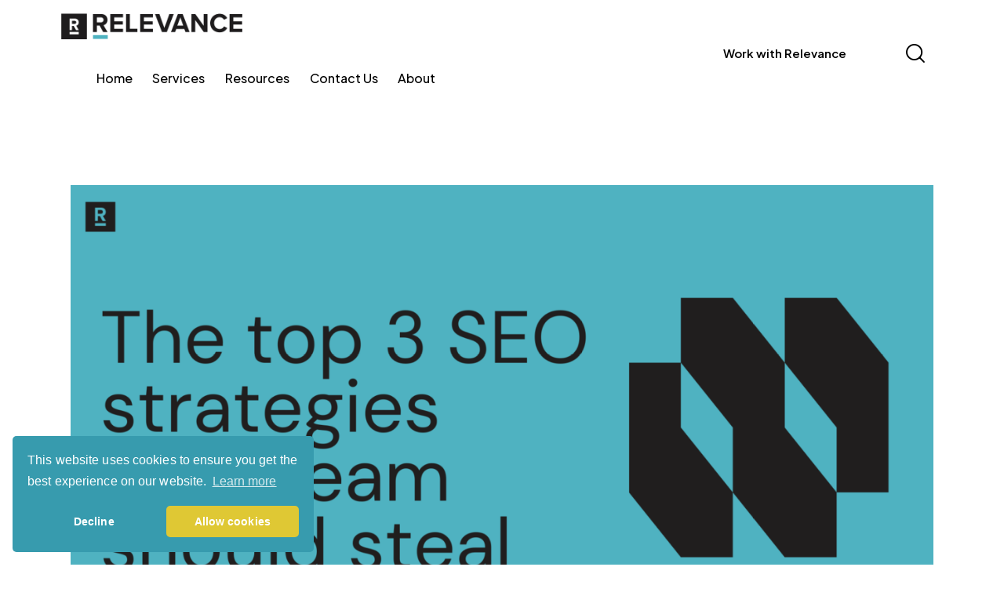

--- FILE ---
content_type: text/html; charset=UTF-8
request_url: https://www.relevance.com/tag/technical-seo/
body_size: 29788
content:
<!DOCTYPE html>
<html lang="en-US" class="no-js scheme_light">

<head>
				<meta charset="UTF-8">
					<meta name="viewport" content="width=device-width, initial-scale=1">
		<meta name="format-detection" content="telephone=no">
		<link rel="profile" href="//gmpg.org/xfn/11">
		<meta name='robots' content='index, follow, max-image-preview:large, max-snippet:-1, max-video-preview:-1' />

	<!-- This site is optimized with the Yoast SEO plugin v26.5 - https://yoast.com/wordpress/plugins/seo/ -->
	<title>technical seo Archives - Relevance</title>
	<link rel="canonical" href="https://www.relevance.com/tag/technical-seo/" />
	<link rel="next" href="https://www.relevance.com/tag/technical-seo/page/2/" />
	<meta property="og:locale" content="en_US" />
	<meta property="og:type" content="article" />
	<meta property="og:title" content="technical seo Archives - Relevance" />
	<meta property="og:url" content="https://www.relevance.com/tag/technical-seo/" />
	<meta property="og:site_name" content="Relevance" />
	<meta property="og:image" content="https://www.relevance.com/wp-content/uploads/2025/12/relevance_graphic-1.png" />
	<meta property="og:image:width" content="1200" />
	<meta property="og:image:height" content="675" />
	<meta property="og:image:type" content="image/png" />
	<meta name="twitter:card" content="summary_large_image" />
	<meta name="twitter:site" content="@relevance" />
	<script type="application/ld+json" class="yoast-schema-graph">{"@context":"https://schema.org","@graph":[{"@type":"CollectionPage","@id":"https://www.relevance.com/tag/technical-seo/","url":"https://www.relevance.com/tag/technical-seo/","name":"technical seo Archives - Relevance","isPartOf":{"@id":"https://www.relevance.com/#website"},"primaryImageOfPage":{"@id":"https://www.relevance.com/tag/technical-seo/#primaryimage"},"image":{"@id":"https://www.relevance.com/tag/technical-seo/#primaryimage"},"thumbnailUrl":"https://www.relevance.com/wp-content/uploads/2025/12/The-top-3-SEO-strategies-your-team-should-steal.png","breadcrumb":{"@id":"https://www.relevance.com/tag/technical-seo/#breadcrumb"},"inLanguage":"en-US"},{"@type":"ImageObject","inLanguage":"en-US","@id":"https://www.relevance.com/tag/technical-seo/#primaryimage","url":"https://www.relevance.com/wp-content/uploads/2025/12/The-top-3-SEO-strategies-your-team-should-steal.png","contentUrl":"https://www.relevance.com/wp-content/uploads/2025/12/The-top-3-SEO-strategies-your-team-should-steal.png","width":1920,"height":1080,"caption":"The top 3 SEO strategies your team should steal - Image Credit: Relevance"},{"@type":"BreadcrumbList","@id":"https://www.relevance.com/tag/technical-seo/#breadcrumb","itemListElement":[{"@type":"ListItem","position":1,"name":"Home","item":"https://www.relevance.com/"},{"@type":"ListItem","position":2,"name":"technical seo"}]},{"@type":"WebSite","@id":"https://www.relevance.com/#website","url":"https://www.relevance.com/","name":"Relevance","description":"Award-winning Marketing Agency","publisher":{"@id":"https://www.relevance.com/#organization"},"potentialAction":[{"@type":"SearchAction","target":{"@type":"EntryPoint","urlTemplate":"https://www.relevance.com/?s={search_term_string}"},"query-input":{"@type":"PropertyValueSpecification","valueRequired":true,"valueName":"search_term_string"}}],"inLanguage":"en-US"},{"@type":"Organization","@id":"https://www.relevance.com/#organization","name":"Relevance","url":"https://www.relevance.com/","logo":{"@type":"ImageObject","inLanguage":"en-US","@id":"https://www.relevance.com/#/schema/logo/image/","url":"https://www.relevance.com/wp-content/uploads/2025/12/relevance_graphic-1.png","contentUrl":"https://www.relevance.com/wp-content/uploads/2025/12/relevance_graphic-1.png","width":1200,"height":675,"caption":"Relevance"},"image":{"@id":"https://www.relevance.com/#/schema/logo/image/"},"sameAs":["https://www.facebook.com/p/Relevance-100063568689235/","https://x.com/relevance","https://www.linkedin.com/company/relevance-growth-agency"]}]}</script>
	<!-- / Yoast SEO plugin. -->


<link rel='dns-prefetch' href='//www.googletagmanager.com' />
<link rel='dns-prefetch' href='//use.typekit.net' />
<link rel='dns-prefetch' href='//fonts.googleapis.com' />
<link rel="alternate" type="application/rss+xml" title="Relevance &raquo; Feed" href="https://www.relevance.com/feed/" />
<link rel="alternate" type="application/rss+xml" title="Relevance &raquo; Comments Feed" href="https://www.relevance.com/comments/feed/" />
<link rel="alternate" type="application/rss+xml" title="Relevance &raquo; technical seo Tag Feed" href="https://www.relevance.com/tag/technical-seo/feed/" />
			<meta property="og:type" content="website" />
			<meta property="og:site_name" content="Relevance" />
			<meta property="og:description" content="Award-winning Marketing Agency" />
							<meta property="og:image" content="https://www.relevance.com/wp-content/uploads/2025/10/relevance_2025_logo.png" />
				<style id='wp-img-auto-sizes-contain-inline-css' type='text/css'>
img:is([sizes=auto i],[sizes^="auto," i]){contain-intrinsic-size:3000px 1500px}
/*# sourceURL=wp-img-auto-sizes-contain-inline-css */
</style>
<link property="stylesheet" rel='stylesheet' id='trx_addons-icons-css' href='https://www.relevance.com/wp-content/plugins/trx_addons/css/font-icons/css/trx_addons_icons.css' type='text/css' media='all' />
<link property="stylesheet" rel='stylesheet' id='qw_extensions-icons-css' href='https://www.relevance.com/wp-content/plugins/trx_addons/addons/qw-extension/css/font-icons/css/qw_extension_icons.css' type='text/css' media='all' />
<link property="stylesheet" rel='stylesheet' id='variety-font-europa-css' href='https://use.typekit.net/qmj1tmx.css' type='text/css' media='all' />
<link property="stylesheet" rel='stylesheet' id='variety-font-google_fonts-css' href='https://fonts.googleapis.com/css2?family=DM+Sans:ital,wght@0,400;0,500;0,700;1,400;1,500;1,700&#038;family=Plus+Jakarta+Sans:ital,wght@0,200;0,300;0,400;0,500;0,600;0,700;0,800;1,200;1,300;1,400;1,500;1,600;1,700;1,800&#038;subset=latin,latin-ext&#038;display=swap' type='text/css' media='all' />
<link property="stylesheet" rel='stylesheet' id='variety-fontello-css' href='https://www.relevance.com/wp-content/themes/variety/skins/default/css/font-icons/css/fontello.css' type='text/css' media='all' />
<style id='wp-emoji-styles-inline-css' type='text/css'>

	img.wp-smiley, img.emoji {
		display: inline !important;
		border: none !important;
		box-shadow: none !important;
		height: 1em !important;
		width: 1em !important;
		margin: 0 0.07em !important;
		vertical-align: -0.1em !important;
		background: none !important;
		padding: 0 !important;
	}
/*# sourceURL=wp-emoji-styles-inline-css */
</style>
<link property="stylesheet" rel='stylesheet' id='wp-block-library-css' href='https://www.relevance.com/wp-includes/css/dist/block-library/style.min.css?ver=6.9' type='text/css' media='all' />
<style id='global-styles-inline-css' type='text/css'>
:root{--wp--preset--aspect-ratio--square: 1;--wp--preset--aspect-ratio--4-3: 4/3;--wp--preset--aspect-ratio--3-4: 3/4;--wp--preset--aspect-ratio--3-2: 3/2;--wp--preset--aspect-ratio--2-3: 2/3;--wp--preset--aspect-ratio--16-9: 16/9;--wp--preset--aspect-ratio--9-16: 9/16;--wp--preset--color--black: #000000;--wp--preset--color--cyan-bluish-gray: #abb8c3;--wp--preset--color--white: #ffffff;--wp--preset--color--pale-pink: #f78da7;--wp--preset--color--vivid-red: #cf2e2e;--wp--preset--color--luminous-vivid-orange: #ff6900;--wp--preset--color--luminous-vivid-amber: #fcb900;--wp--preset--color--light-green-cyan: #7bdcb5;--wp--preset--color--vivid-green-cyan: #00d084;--wp--preset--color--pale-cyan-blue: #8ed1fc;--wp--preset--color--vivid-cyan-blue: #0693e3;--wp--preset--color--vivid-purple: #9b51e0;--wp--preset--color--bg-color: #FEFEFE;--wp--preset--color--bd-color: #CECDCD;--wp--preset--color--text-dark: #313131;--wp--preset--color--text-light: #838383;--wp--preset--color--text-link: #5057E6;--wp--preset--color--text-hover: #3C43D1;--wp--preset--color--text-link-2: #ef4623;--wp--preset--color--text-hover-2: #ef4623;--wp--preset--color--text-link-3: #4fb2c1;--wp--preset--color--text-hover-3: #4fb2c1;--wp--preset--gradient--vivid-cyan-blue-to-vivid-purple: linear-gradient(135deg,rgb(6,147,227) 0%,rgb(155,81,224) 100%);--wp--preset--gradient--light-green-cyan-to-vivid-green-cyan: linear-gradient(135deg,rgb(122,220,180) 0%,rgb(0,208,130) 100%);--wp--preset--gradient--luminous-vivid-amber-to-luminous-vivid-orange: linear-gradient(135deg,rgb(252,185,0) 0%,rgb(255,105,0) 100%);--wp--preset--gradient--luminous-vivid-orange-to-vivid-red: linear-gradient(135deg,rgb(255,105,0) 0%,rgb(207,46,46) 100%);--wp--preset--gradient--very-light-gray-to-cyan-bluish-gray: linear-gradient(135deg,rgb(238,238,238) 0%,rgb(169,184,195) 100%);--wp--preset--gradient--cool-to-warm-spectrum: linear-gradient(135deg,rgb(74,234,220) 0%,rgb(151,120,209) 20%,rgb(207,42,186) 40%,rgb(238,44,130) 60%,rgb(251,105,98) 80%,rgb(254,248,76) 100%);--wp--preset--gradient--blush-light-purple: linear-gradient(135deg,rgb(255,206,236) 0%,rgb(152,150,240) 100%);--wp--preset--gradient--blush-bordeaux: linear-gradient(135deg,rgb(254,205,165) 0%,rgb(254,45,45) 50%,rgb(107,0,62) 100%);--wp--preset--gradient--luminous-dusk: linear-gradient(135deg,rgb(255,203,112) 0%,rgb(199,81,192) 50%,rgb(65,88,208) 100%);--wp--preset--gradient--pale-ocean: linear-gradient(135deg,rgb(255,245,203) 0%,rgb(182,227,212) 50%,rgb(51,167,181) 100%);--wp--preset--gradient--electric-grass: linear-gradient(135deg,rgb(202,248,128) 0%,rgb(113,206,126) 100%);--wp--preset--gradient--midnight: linear-gradient(135deg,rgb(2,3,129) 0%,rgb(40,116,252) 100%);--wp--preset--gradient--vertical-link-to-hover: linear-gradient(to bottom,var(--theme-color-text_link) 0%,var(--theme-color-text_hover) 100%);--wp--preset--gradient--diagonal-link-to-hover: linear-gradient(to bottom right,var(--theme-color-text_link) 0%,var(--theme-color-text_hover) 100%);--wp--preset--font-size--small: 13px;--wp--preset--font-size--medium: clamp(14px, 0.875rem + ((1vw - 3.2px) * 0.619), 20px);--wp--preset--font-size--large: clamp(22.041px, 1.378rem + ((1vw - 3.2px) * 1.439), 36px);--wp--preset--font-size--x-large: clamp(25.014px, 1.563rem + ((1vw - 3.2px) * 1.751), 42px);--wp--preset--font-family--p-font: "DM Sans",sans-serif;--wp--preset--font-family--post-font: inherit;--wp--preset--font-family--h-1-font: "Plus Jakarta Sans",sans-serif;--wp--preset--font-family--other-font: europa,sans-serif;--wp--preset--spacing--20: 0.44rem;--wp--preset--spacing--30: 0.67rem;--wp--preset--spacing--40: 1rem;--wp--preset--spacing--50: 1.5rem;--wp--preset--spacing--60: 2.25rem;--wp--preset--spacing--70: 3.38rem;--wp--preset--spacing--80: 5.06rem;--wp--preset--shadow--natural: 6px 6px 9px rgba(0, 0, 0, 0.2);--wp--preset--shadow--deep: 12px 12px 50px rgba(0, 0, 0, 0.4);--wp--preset--shadow--sharp: 6px 6px 0px rgba(0, 0, 0, 0.2);--wp--preset--shadow--outlined: 6px 6px 0px -3px rgb(255, 255, 255), 6px 6px rgb(0, 0, 0);--wp--preset--shadow--crisp: 6px 6px 0px rgb(0, 0, 0);--wp--custom--spacing--tiny: var(--sc-space-tiny,   1rem);--wp--custom--spacing--small: var(--sc-space-small,  2rem);--wp--custom--spacing--medium: var(--sc-space-medium, 3.3333rem);--wp--custom--spacing--large: var(--sc-space-large,  6.6667rem);--wp--custom--spacing--huge: var(--sc-space-huge,   8.6667rem);}:root { --wp--style--global--content-size: 840px;--wp--style--global--wide-size: 1290px; }:where(body) { margin: 0; }.wp-site-blocks > .alignleft { float: left; margin-right: 2em; }.wp-site-blocks > .alignright { float: right; margin-left: 2em; }.wp-site-blocks > .aligncenter { justify-content: center; margin-left: auto; margin-right: auto; }:where(.is-layout-flex){gap: 0.5em;}:where(.is-layout-grid){gap: 0.5em;}.is-layout-flow > .alignleft{float: left;margin-inline-start: 0;margin-inline-end: 2em;}.is-layout-flow > .alignright{float: right;margin-inline-start: 2em;margin-inline-end: 0;}.is-layout-flow > .aligncenter{margin-left: auto !important;margin-right: auto !important;}.is-layout-constrained > .alignleft{float: left;margin-inline-start: 0;margin-inline-end: 2em;}.is-layout-constrained > .alignright{float: right;margin-inline-start: 2em;margin-inline-end: 0;}.is-layout-constrained > .aligncenter{margin-left: auto !important;margin-right: auto !important;}.is-layout-constrained > :where(:not(.alignleft):not(.alignright):not(.alignfull)){max-width: var(--wp--style--global--content-size);margin-left: auto !important;margin-right: auto !important;}.is-layout-constrained > .alignwide{max-width: var(--wp--style--global--wide-size);}body .is-layout-flex{display: flex;}.is-layout-flex{flex-wrap: wrap;align-items: center;}.is-layout-flex > :is(*, div){margin: 0;}body .is-layout-grid{display: grid;}.is-layout-grid > :is(*, div){margin: 0;}body{padding-top: 0px;padding-right: 0px;padding-bottom: 0px;padding-left: 0px;}a:where(:not(.wp-element-button)){text-decoration: underline;}:root :where(.wp-element-button, .wp-block-button__link){background-color: #32373c;border-width: 0;color: #fff;font-family: inherit;font-size: inherit;font-style: inherit;font-weight: inherit;letter-spacing: inherit;line-height: inherit;padding-top: calc(0.667em + 2px);padding-right: calc(1.333em + 2px);padding-bottom: calc(0.667em + 2px);padding-left: calc(1.333em + 2px);text-decoration: none;text-transform: inherit;}.has-black-color{color: var(--wp--preset--color--black) !important;}.has-cyan-bluish-gray-color{color: var(--wp--preset--color--cyan-bluish-gray) !important;}.has-white-color{color: var(--wp--preset--color--white) !important;}.has-pale-pink-color{color: var(--wp--preset--color--pale-pink) !important;}.has-vivid-red-color{color: var(--wp--preset--color--vivid-red) !important;}.has-luminous-vivid-orange-color{color: var(--wp--preset--color--luminous-vivid-orange) !important;}.has-luminous-vivid-amber-color{color: var(--wp--preset--color--luminous-vivid-amber) !important;}.has-light-green-cyan-color{color: var(--wp--preset--color--light-green-cyan) !important;}.has-vivid-green-cyan-color{color: var(--wp--preset--color--vivid-green-cyan) !important;}.has-pale-cyan-blue-color{color: var(--wp--preset--color--pale-cyan-blue) !important;}.has-vivid-cyan-blue-color{color: var(--wp--preset--color--vivid-cyan-blue) !important;}.has-vivid-purple-color{color: var(--wp--preset--color--vivid-purple) !important;}.has-bg-color-color{color: var(--wp--preset--color--bg-color) !important;}.has-bd-color-color{color: var(--wp--preset--color--bd-color) !important;}.has-text-dark-color{color: var(--wp--preset--color--text-dark) !important;}.has-text-light-color{color: var(--wp--preset--color--text-light) !important;}.has-text-link-color{color: var(--wp--preset--color--text-link) !important;}.has-text-hover-color{color: var(--wp--preset--color--text-hover) !important;}.has-text-link-2-color{color: var(--wp--preset--color--text-link-2) !important;}.has-text-hover-2-color{color: var(--wp--preset--color--text-hover-2) !important;}.has-text-link-3-color{color: var(--wp--preset--color--text-link-3) !important;}.has-text-hover-3-color{color: var(--wp--preset--color--text-hover-3) !important;}.has-black-background-color{background-color: var(--wp--preset--color--black) !important;}.has-cyan-bluish-gray-background-color{background-color: var(--wp--preset--color--cyan-bluish-gray) !important;}.has-white-background-color{background-color: var(--wp--preset--color--white) !important;}.has-pale-pink-background-color{background-color: var(--wp--preset--color--pale-pink) !important;}.has-vivid-red-background-color{background-color: var(--wp--preset--color--vivid-red) !important;}.has-luminous-vivid-orange-background-color{background-color: var(--wp--preset--color--luminous-vivid-orange) !important;}.has-luminous-vivid-amber-background-color{background-color: var(--wp--preset--color--luminous-vivid-amber) !important;}.has-light-green-cyan-background-color{background-color: var(--wp--preset--color--light-green-cyan) !important;}.has-vivid-green-cyan-background-color{background-color: var(--wp--preset--color--vivid-green-cyan) !important;}.has-pale-cyan-blue-background-color{background-color: var(--wp--preset--color--pale-cyan-blue) !important;}.has-vivid-cyan-blue-background-color{background-color: var(--wp--preset--color--vivid-cyan-blue) !important;}.has-vivid-purple-background-color{background-color: var(--wp--preset--color--vivid-purple) !important;}.has-bg-color-background-color{background-color: var(--wp--preset--color--bg-color) !important;}.has-bd-color-background-color{background-color: var(--wp--preset--color--bd-color) !important;}.has-text-dark-background-color{background-color: var(--wp--preset--color--text-dark) !important;}.has-text-light-background-color{background-color: var(--wp--preset--color--text-light) !important;}.has-text-link-background-color{background-color: var(--wp--preset--color--text-link) !important;}.has-text-hover-background-color{background-color: var(--wp--preset--color--text-hover) !important;}.has-text-link-2-background-color{background-color: var(--wp--preset--color--text-link-2) !important;}.has-text-hover-2-background-color{background-color: var(--wp--preset--color--text-hover-2) !important;}.has-text-link-3-background-color{background-color: var(--wp--preset--color--text-link-3) !important;}.has-text-hover-3-background-color{background-color: var(--wp--preset--color--text-hover-3) !important;}.has-black-border-color{border-color: var(--wp--preset--color--black) !important;}.has-cyan-bluish-gray-border-color{border-color: var(--wp--preset--color--cyan-bluish-gray) !important;}.has-white-border-color{border-color: var(--wp--preset--color--white) !important;}.has-pale-pink-border-color{border-color: var(--wp--preset--color--pale-pink) !important;}.has-vivid-red-border-color{border-color: var(--wp--preset--color--vivid-red) !important;}.has-luminous-vivid-orange-border-color{border-color: var(--wp--preset--color--luminous-vivid-orange) !important;}.has-luminous-vivid-amber-border-color{border-color: var(--wp--preset--color--luminous-vivid-amber) !important;}.has-light-green-cyan-border-color{border-color: var(--wp--preset--color--light-green-cyan) !important;}.has-vivid-green-cyan-border-color{border-color: var(--wp--preset--color--vivid-green-cyan) !important;}.has-pale-cyan-blue-border-color{border-color: var(--wp--preset--color--pale-cyan-blue) !important;}.has-vivid-cyan-blue-border-color{border-color: var(--wp--preset--color--vivid-cyan-blue) !important;}.has-vivid-purple-border-color{border-color: var(--wp--preset--color--vivid-purple) !important;}.has-bg-color-border-color{border-color: var(--wp--preset--color--bg-color) !important;}.has-bd-color-border-color{border-color: var(--wp--preset--color--bd-color) !important;}.has-text-dark-border-color{border-color: var(--wp--preset--color--text-dark) !important;}.has-text-light-border-color{border-color: var(--wp--preset--color--text-light) !important;}.has-text-link-border-color{border-color: var(--wp--preset--color--text-link) !important;}.has-text-hover-border-color{border-color: var(--wp--preset--color--text-hover) !important;}.has-text-link-2-border-color{border-color: var(--wp--preset--color--text-link-2) !important;}.has-text-hover-2-border-color{border-color: var(--wp--preset--color--text-hover-2) !important;}.has-text-link-3-border-color{border-color: var(--wp--preset--color--text-link-3) !important;}.has-text-hover-3-border-color{border-color: var(--wp--preset--color--text-hover-3) !important;}.has-vivid-cyan-blue-to-vivid-purple-gradient-background{background: var(--wp--preset--gradient--vivid-cyan-blue-to-vivid-purple) !important;}.has-light-green-cyan-to-vivid-green-cyan-gradient-background{background: var(--wp--preset--gradient--light-green-cyan-to-vivid-green-cyan) !important;}.has-luminous-vivid-amber-to-luminous-vivid-orange-gradient-background{background: var(--wp--preset--gradient--luminous-vivid-amber-to-luminous-vivid-orange) !important;}.has-luminous-vivid-orange-to-vivid-red-gradient-background{background: var(--wp--preset--gradient--luminous-vivid-orange-to-vivid-red) !important;}.has-very-light-gray-to-cyan-bluish-gray-gradient-background{background: var(--wp--preset--gradient--very-light-gray-to-cyan-bluish-gray) !important;}.has-cool-to-warm-spectrum-gradient-background{background: var(--wp--preset--gradient--cool-to-warm-spectrum) !important;}.has-blush-light-purple-gradient-background{background: var(--wp--preset--gradient--blush-light-purple) !important;}.has-blush-bordeaux-gradient-background{background: var(--wp--preset--gradient--blush-bordeaux) !important;}.has-luminous-dusk-gradient-background{background: var(--wp--preset--gradient--luminous-dusk) !important;}.has-pale-ocean-gradient-background{background: var(--wp--preset--gradient--pale-ocean) !important;}.has-electric-grass-gradient-background{background: var(--wp--preset--gradient--electric-grass) !important;}.has-midnight-gradient-background{background: var(--wp--preset--gradient--midnight) !important;}.has-vertical-link-to-hover-gradient-background{background: var(--wp--preset--gradient--vertical-link-to-hover) !important;}.has-diagonal-link-to-hover-gradient-background{background: var(--wp--preset--gradient--diagonal-link-to-hover) !important;}.has-small-font-size{font-size: var(--wp--preset--font-size--small) !important;}.has-medium-font-size{font-size: var(--wp--preset--font-size--medium) !important;}.has-large-font-size{font-size: var(--wp--preset--font-size--large) !important;}.has-x-large-font-size{font-size: var(--wp--preset--font-size--x-large) !important;}.has-p-font-font-family{font-family: var(--wp--preset--font-family--p-font) !important;}.has-post-font-font-family{font-family: var(--wp--preset--font-family--post-font) !important;}.has-h-1-font-font-family{font-family: var(--wp--preset--font-family--h-1-font) !important;}.has-other-font-font-family{font-family: var(--wp--preset--font-family--other-font) !important;}
/*# sourceURL=global-styles-inline-css */
</style>

<link property="stylesheet" rel='stylesheet' id='advanced-popups-css' href='https://www.relevance.com/wp-content/plugins/advanced-popups/public/css/advanced-popups-public.css?ver=1.2.2' type='text/css' media='all' />
<link property="stylesheet" rel='stylesheet' id='dashicons-css' href='https://www.relevance.com/wp-includes/css/dashicons.min.css?ver=6.9' type='text/css' media='all' />
<link property="stylesheet" rel='stylesheet' id='admin-bar-css' href='https://www.relevance.com/wp-includes/css/admin-bar.min.css?ver=6.9' type='text/css' media='all' />
<style id='admin-bar-inline-css' type='text/css'>

    /* Hide CanvasJS credits for P404 charts specifically */
    #p404RedirectChart .canvasjs-chart-credit {
        display: none !important;
    }
    
    #p404RedirectChart canvas {
        border-radius: 6px;
    }

    .p404-redirect-adminbar-weekly-title {
        font-weight: bold;
        font-size: 14px;
        color: #fff;
        margin-bottom: 6px;
    }

    #wpadminbar #wp-admin-bar-p404_free_top_button .ab-icon:before {
        content: "\f103";
        color: #dc3545;
        top: 3px;
    }
    
    #wp-admin-bar-p404_free_top_button .ab-item {
        min-width: 80px !important;
        padding: 0px !important;
    }
    
    /* Ensure proper positioning and z-index for P404 dropdown */
    .p404-redirect-adminbar-dropdown-wrap { 
        min-width: 0; 
        padding: 0;
        position: static !important;
    }
    
    #wpadminbar #wp-admin-bar-p404_free_top_button_dropdown {
        position: static !important;
    }
    
    #wpadminbar #wp-admin-bar-p404_free_top_button_dropdown .ab-item {
        padding: 0 !important;
        margin: 0 !important;
    }
    
    .p404-redirect-dropdown-container {
        min-width: 340px;
        padding: 18px 18px 12px 18px;
        background: #23282d !important;
        color: #fff;
        border-radius: 12px;
        box-shadow: 0 8px 32px rgba(0,0,0,0.25);
        margin-top: 10px;
        position: relative !important;
        z-index: 999999 !important;
        display: block !important;
        border: 1px solid #444;
    }
    
    /* Ensure P404 dropdown appears on hover */
    #wpadminbar #wp-admin-bar-p404_free_top_button .p404-redirect-dropdown-container { 
        display: none !important;
    }
    
    #wpadminbar #wp-admin-bar-p404_free_top_button:hover .p404-redirect-dropdown-container { 
        display: block !important;
    }
    
    #wpadminbar #wp-admin-bar-p404_free_top_button:hover #wp-admin-bar-p404_free_top_button_dropdown .p404-redirect-dropdown-container {
        display: block !important;
    }
    
    .p404-redirect-card {
        background: #2c3338;
        border-radius: 8px;
        padding: 18px 18px 12px 18px;
        box-shadow: 0 2px 8px rgba(0,0,0,0.07);
        display: flex;
        flex-direction: column;
        align-items: flex-start;
        border: 1px solid #444;
    }
    
    .p404-redirect-btn {
        display: inline-block;
        background: #dc3545;
        color: #fff !important;
        font-weight: bold;
        padding: 5px 22px;
        border-radius: 8px;
        text-decoration: none;
        font-size: 17px;
        transition: background 0.2s, box-shadow 0.2s;
        margin-top: 8px;
        box-shadow: 0 2px 8px rgba(220,53,69,0.15);
        text-align: center;
        line-height: 1.6;
    }
    
    .p404-redirect-btn:hover {
        background: #c82333;
        color: #fff !important;
        box-shadow: 0 4px 16px rgba(220,53,69,0.25);
    }
    
    /* Prevent conflicts with other admin bar dropdowns */
    #wpadminbar .ab-top-menu > li:hover > .ab-item,
    #wpadminbar .ab-top-menu > li.hover > .ab-item {
        z-index: auto;
    }
    
    #wpadminbar #wp-admin-bar-p404_free_top_button:hover > .ab-item {
        z-index: 999998 !important;
    }
    
/*# sourceURL=admin-bar-inline-css */
</style>
<link property="stylesheet" rel='stylesheet' id='contact-form-7-css' href='https://www.relevance.com/wp-content/plugins/contact-form-7/includes/css/styles.css?ver=6.1.1' type='text/css' media='all' />
<link property="stylesheet" rel='stylesheet' id='morphext-css' href='https://www.relevance.com/wp-content/plugins/my-custom-functionality-master/assets/css/morphext.css?ver=6.9' type='text/css' media='all' />
<link property="stylesheet" rel='stylesheet' id='searchandfilter-css' href='https://www.relevance.com/wp-content/plugins/search-filter/style.css?ver=1' type='text/css' media='all' />
<link property="stylesheet" rel='stylesheet' id='magnific-popup-css' href='https://www.relevance.com/wp-content/plugins/trx_addons/js/magnific/magnific-popup.min.css' type='text/css' media='all' />

<link property="stylesheet" rel='stylesheet' id='elementor-icons-css' href='https://www.relevance.com/wp-content/plugins/elementor/assets/lib/eicons/css/elementor-icons.min.css?ver=5.43.0' type='text/css' media='all' />
<link property="stylesheet" rel='stylesheet' id='elementor-frontend-css' href='https://www.relevance.com/wp-content/plugins/elementor/assets/css/frontend.min.css?ver=3.31.2' type='text/css' media='all' />
<style id='elementor-frontend-inline-css' type='text/css'>
.elementor-kit-134899{--e-global-color-primary:#6EC1E4;--e-global-color-secondary:#54595F;--e-global-color-text:#7A7A7A;--e-global-color-accent:#61CE70;--e-global-typography-primary-font-family:"Roboto";--e-global-typography-primary-font-weight:600;--e-global-typography-secondary-font-family:"Roboto Slab";--e-global-typography-secondary-font-weight:400;--e-global-typography-text-font-family:"Roboto";--e-global-typography-text-font-weight:400;--e-global-typography-accent-font-family:"Roboto";--e-global-typography-accent-font-weight:500;}.elementor-kit-134899 e-page-transition{background-color:#FFBC7D;}.elementor-section.elementor-section-boxed > .elementor-container{max-width:1290px;}.e-con{--container-max-width:1290px;}.elementor-widget:not(:last-child){margin-block-end:20px;}.elementor-element{--widgets-spacing:20px 20px;--widgets-spacing-row:20px;--widgets-spacing-column:20px;}{}h1.entry-title{display:var(--page-title-display);}@media(max-width:1024px){.elementor-section.elementor-section-boxed > .elementor-container{max-width:1024px;}.e-con{--container-max-width:1024px;}}@media(max-width:767px){.elementor-section.elementor-section-boxed > .elementor-container{max-width:767px;}.e-con{--container-max-width:767px;}}
/*# sourceURL=elementor-frontend-inline-css */
</style>
<style id="elementor-post-134811">.elementor-134811 .elementor-element.elementor-element-4ac3652 > .elementor-container > .elementor-column > .elementor-widget-wrap{align-content:center;align-items:center;}.elementor-134811 .elementor-element.elementor-element-4ac3652 .trx_addons_bg_text{z-index:0;}.elementor-134811 .elementor-element.elementor-element-4ac3652 .trx_addons_bg_text.trx_addons_marquee_wrap:not(.trx_addons_marquee_reverse) .trx_addons_marquee_element{padding-right:50px;}.elementor-134811 .elementor-element.elementor-element-4ac3652 .trx_addons_bg_text.trx_addons_marquee_wrap.trx_addons_marquee_reverse .trx_addons_marquee_element{padding-left:50px;}.elementor-134811 .elementor-element.elementor-element-4ac3652{transition:background 0.3s, border 0.3s, border-radius 0.3s, box-shadow 0.3s;padding:0px 70px 0px 70px;}.elementor-134811 .elementor-element.elementor-element-4ac3652 > .elementor-background-overlay{transition:background 0.3s, border-radius 0.3s, opacity 0.3s;}.elementor-134811 .elementor-element.elementor-element-165bfb5 > .elementor-widget-wrap > .elementor-widget:not(.elementor-widget__width-auto):not(.elementor-widget__width-initial):not(:last-child):not(.elementor-absolute){margin-bottom:0px;}.elementor-134811 .elementor-element.elementor-element-165bfb5 > .elementor-element-populated{margin:0px 0px 0px 0px;--e-column-margin-right:0px;--e-column-margin-left:0px;}.elementor-134811 .elementor-element.elementor-element-165bfb5 > .elementor-element-populated.elementor-column-wrap{padding:0px 0px 0px 0px;}.elementor-134811 .elementor-element.elementor-element-165bfb5 > .elementor-element-populated.elementor-widget-wrap{padding:0px 0px 0px 0px;}.elementor-134811 .elementor-element.elementor-element-9479179 > .elementor-widget-container{padding:0px 0px 0px 0px;}.elementor-134811 .elementor-element.elementor-element-9479179 .logo_image{max-height:50px;}.elementor-134811 .elementor-element.elementor-element-61da844 > .elementor-widget-container{margin:0px 0px 0px 40px;}.elementor-134811 .elementor-element.elementor-element-0d4918b > .elementor-widget-container{margin:-3px 0px 0px 8px;}.elementor-134811 .elementor-element.elementor-element-e1e0987 > .elementor-widget-container{margin:0px 0px -1px 8px;}.elementor-134811 .elementor-element.elementor-element-e1e0987 .elementor-icon-wrapper{text-align:center;}.elementor-134811 .elementor-element.elementor-element-befedcb > .elementor-container > .elementor-column > .elementor-widget-wrap{align-content:center;align-items:center;}.elementor-134811 .elementor-element.elementor-element-befedcb .trx_addons_bg_text{z-index:0;}.elementor-134811 .elementor-element.elementor-element-befedcb .trx_addons_bg_text.trx_addons_marquee_wrap:not(.trx_addons_marquee_reverse) .trx_addons_marquee_element{padding-right:50px;}.elementor-134811 .elementor-element.elementor-element-befedcb .trx_addons_bg_text.trx_addons_marquee_wrap.trx_addons_marquee_reverse .trx_addons_marquee_element{padding-left:50px;}.elementor-134811 .elementor-element.elementor-element-befedcb{box-shadow:0px 2px 8px 0px rgba(0, 0, 0, 0.05);transition:background 0.3s, border 0.3s, border-radius 0.3s, box-shadow 0.3s;padding:0px 70px 0px 70px;}.elementor-134811 .elementor-element.elementor-element-befedcb > .elementor-background-overlay{transition:background 0.3s, border-radius 0.3s, opacity 0.3s;}.elementor-134811 .elementor-element.elementor-element-488cbb9 > .elementor-widget-wrap > .elementor-widget:not(.elementor-widget__width-auto):not(.elementor-widget__width-initial):not(:last-child):not(.elementor-absolute){margin-bottom:0px;}.elementor-134811 .elementor-element.elementor-element-7abc111 .logo_image{max-height:50px;}.elementor-134811 .elementor-element.elementor-element-57b8b10 > .elementor-widget-container{margin:0px 0px 0px 40px;}.elementor-134811 .elementor-element.elementor-element-4ef9ed8 > .elementor-widget-container{margin:-3px 0px 0px 8px;}.elementor-134811 .elementor-element.elementor-element-18c5bf0 > .elementor-widget-container{margin:0px 0px -1px 8px;}.elementor-134811 .elementor-element.elementor-element-18c5bf0 .elementor-icon-wrapper{text-align:center;}.elementor-134811 .elementor-element.elementor-element-d957a5b > .elementor-container > .elementor-column > .elementor-widget-wrap{align-content:center;align-items:center;}.elementor-134811 .elementor-element.elementor-element-d957a5b .trx_addons_bg_text{z-index:0;}.elementor-134811 .elementor-element.elementor-element-d957a5b .trx_addons_bg_text.trx_addons_marquee_wrap:not(.trx_addons_marquee_reverse) .trx_addons_marquee_element{padding-right:50px;}.elementor-134811 .elementor-element.elementor-element-d957a5b .trx_addons_bg_text.trx_addons_marquee_wrap.trx_addons_marquee_reverse .trx_addons_marquee_element{padding-left:50px;}.elementor-134811 .elementor-element.elementor-element-d957a5b{padding:15px 0px 15px 0px;}.elementor-134811 .elementor-element.elementor-element-5db419c .logo_image{max-height:30px;}.elementor-134811 .elementor-element.elementor-element-c592b4e > .elementor-widget-container{margin:0px 0px 0px 10px;}.elementor-134811 .elementor-element.elementor-element-c1f38cf > .elementor-widget-container{margin:-4px 0px 0px 6px;}.elementor-134811 .elementor-element.elementor-element-e3a4d1b > .elementor-widget-container{margin:0px 0px -2px 3px;}.elementor-134811 .elementor-element.elementor-element-e3a4d1b .elementor-icon-wrapper{text-align:center;}.elementor-134811 .elementor-element.elementor-element-2e600db > .elementor-widget-container{margin:-2px 0px 0px 6px;}.trx-addons-layout--edit-mode .trx-addons-layout__inner{background-color:var(--theme-color-bg_color);}.trx-addons-layout--single-preview .trx-addons-layout__inner{background-color:var(--theme-color-bg_color);}@media(min-width:768px){.elementor-134811 .elementor-element.elementor-element-6135184{width:75%;}.elementor-134811 .elementor-element.elementor-element-8af11f0{width:25%;}}@media(max-width:767px){.elementor-134811 .elementor-element.elementor-element-d957a5b{padding:10px 0px 10px 0px;}.elementor-134811 .elementor-element.elementor-element-6135184{width:50%;}.elementor-134811 .elementor-element.elementor-element-8af11f0{width:50%;}.elementor-134811 .elementor-element.elementor-element-c1f38cf > .elementor-widget-container{margin:-4px 0px 0px 4px;}.elementor-134811 .elementor-element.elementor-element-2e600db > .elementor-widget-container{margin:-1px 0px 0px 0px;}}</style>
<style id="elementor-post-134800">.elementor-134800 .elementor-element.elementor-element-9249520 .trx_addons_bg_text{z-index:0;}.elementor-134800 .elementor-element.elementor-element-9249520 .trx_addons_bg_text.trx_addons_marquee_wrap:not(.trx_addons_marquee_reverse) .trx_addons_marquee_element{padding-right:50px;}.elementor-134800 .elementor-element.elementor-element-9249520 .trx_addons_bg_text.trx_addons_marquee_wrap.trx_addons_marquee_reverse .trx_addons_marquee_element{padding-left:50px;}.elementor-134800 .elementor-element.elementor-element-342f7fd7{--spacer-size:50px;}.elementor-134800 .elementor-element.elementor-element-291f9ac6 .trx_addons_bg_text{z-index:0;}.elementor-134800 .elementor-element.elementor-element-291f9ac6 .trx_addons_bg_text.trx_addons_marquee_wrap:not(.trx_addons_marquee_reverse) .trx_addons_marquee_element{padding-right:50px;}.elementor-134800 .elementor-element.elementor-element-291f9ac6 .trx_addons_bg_text.trx_addons_marquee_wrap.trx_addons_marquee_reverse .trx_addons_marquee_element{padding-left:50px;}.elementor-134800 .elementor-element.elementor-element-291f9ac6{padding:0px 0px 0px 0px;}.elementor-134800 .elementor-element.elementor-element-1a7fbbe{--spacer-size:12px;}.elementor-134800 .elementor-element.elementor-element-23957d7{text-align:left;}.elementor-134800 .elementor-element.elementor-element-23957d7 img{width:250px;}.elementor-134800 .elementor-element.elementor-element-8b6ddbd .sc_item_title_text{-webkit-text-stroke-width:0px;}.elementor-134800 .elementor-element.elementor-element-8b6ddbd .sc_item_title_text2{-webkit-text-stroke-width:0px;}.elementor-134800 .elementor-element.elementor-element-17c7d2eb .trx_addons_bg_text{z-index:0;}.elementor-134800 .elementor-element.elementor-element-17c7d2eb .trx_addons_bg_text.trx_addons_marquee_wrap:not(.trx_addons_marquee_reverse) .trx_addons_marquee_element{padding-right:50px;}.elementor-134800 .elementor-element.elementor-element-17c7d2eb .trx_addons_bg_text.trx_addons_marquee_wrap.trx_addons_marquee_reverse .trx_addons_marquee_element{padding-left:50px;}.elementor-134800 .elementor-element.elementor-element-207b26f5{--spacer-size:50px;}.elementor-134800 .elementor-element.elementor-element-50a1373a .trx_addons_bg_text{z-index:0;}.elementor-134800 .elementor-element.elementor-element-50a1373a .trx_addons_bg_text.trx_addons_marquee_wrap:not(.trx_addons_marquee_reverse) .trx_addons_marquee_element{padding-right:50px;}.elementor-134800 .elementor-element.elementor-element-50a1373a .trx_addons_bg_text.trx_addons_marquee_wrap.trx_addons_marquee_reverse .trx_addons_marquee_element{padding-left:50px;}.elementor-134800 .elementor-element.elementor-element-50a1373a{padding:0px 0px 0px 0px;}.elementor-134800 .elementor-element.elementor-element-64ab1a87 .sc_item_title_text{-webkit-text-stroke-width:0px;}.elementor-134800 .elementor-element.elementor-element-64ab1a87 .sc_item_title_text2{-webkit-text-stroke-width:0px;}.elementor-134800 .elementor-element.elementor-element-4389b8b4{--spacer-size:6px;}.elementor-134800 .elementor-element.elementor-element-74c594ed .sc_item_title_text{-webkit-text-stroke-width:0px;}.elementor-134800 .elementor-element.elementor-element-74c594ed .sc_item_title_text2{-webkit-text-stroke-width:0px;}.elementor-134800 .elementor-element.elementor-element-adbc478{--spacer-size:6px;}.elementor-134800 .elementor-element.elementor-element-28b0e427 .sc_item_title_text{-webkit-text-stroke-width:0px;}.elementor-134800 .elementor-element.elementor-element-28b0e427 .sc_item_title_text2{-webkit-text-stroke-width:0px;}.elementor-134800 .elementor-element.elementor-element-c465822{--spacer-size:6px;}.elementor-134800 .elementor-element.elementor-element-4d8bd032 .sc_item_title_text{-webkit-text-stroke-width:0px;}.elementor-134800 .elementor-element.elementor-element-4d8bd032 .sc_item_title_text2{-webkit-text-stroke-width:0px;}.elementor-134800 .elementor-element.elementor-element-743183e .sc_item_title_text{-webkit-text-stroke-width:0px;}.elementor-134800 .elementor-element.elementor-element-743183e .sc_item_title_text2{-webkit-text-stroke-width:0px;}.elementor-134800 .elementor-element.elementor-element-6fc5d33 > .elementor-widget-container{margin:0px 0px 0px 0px;}.elementor-134800 .elementor-element.elementor-element-74aacf5 > .elementor-widget-container{margin:0px 0px 0px 0px;}.elementor-134800 .elementor-element.elementor-element-4ce332cc .trx_addons_bg_text{z-index:0;}.elementor-134800 .elementor-element.elementor-element-4ce332cc .trx_addons_bg_text.trx_addons_marquee_wrap:not(.trx_addons_marquee_reverse) .trx_addons_marquee_element{padding-right:50px;}.elementor-134800 .elementor-element.elementor-element-4ce332cc .trx_addons_bg_text.trx_addons_marquee_wrap.trx_addons_marquee_reverse .trx_addons_marquee_element{padding-left:50px;}.elementor-134800 .elementor-element.elementor-element-4ce332cc{padding:0px 0px 0px 0px;}.elementor-134800 .elementor-element.elementor-element-2446d45c{--spacer-size:14px;}.elementor-134800 .elementor-element.elementor-element-530ba447{--spacer-size:60px;}.elementor-134800 .elementor-element.elementor-element-d27a0b{--divider-border-style:solid;--divider-border-width:1px;}.elementor-134800 .elementor-element.elementor-element-d27a0b .elementor-divider-separator{width:100%;}.elementor-134800 .elementor-element.elementor-element-d27a0b .elementor-divider{padding-block-start:10px;padding-block-end:10px;}.elementor-134800 .elementor-element.elementor-element-759e31ba{--spacer-size:10px;}.elementor-134800 .elementor-element.elementor-element-33ca989{font-size:16px;line-height:1.3em;color:#838383;}.elementor-134800 .elementor-element.elementor-element-5936412{--grid-template-columns:repeat(0, auto);--icon-size:15px;--grid-column-gap:5px;--grid-row-gap:0px;}.elementor-134800 .elementor-element.elementor-element-5936412 .elementor-widget-container{text-align:left;}.elementor-134800 .elementor-element.elementor-element-5936412 .elementor-social-icon{background-color:#000000;}.elementor-134800 .elementor-element.elementor-element-31cb30d7{font-size:16px;line-height:1.3em;color:#838383;}.elementor-134800 .elementor-element.elementor-element-44e9429e{--spacer-size:10px;}.elementor-134800 .elementor-element.elementor-element-5214de8d{--spacer-size:10px;}.trx-addons-layout--edit-mode .trx-addons-layout__inner{background-color:var(--theme-color-bg_color);}.trx-addons-layout--single-preview .trx-addons-layout__inner{background-color:var(--theme-color-bg_color);}@media(max-width:1024px){.elementor-134800 .elementor-element.elementor-element-8b6ddbd > .elementor-widget-container{padding:0% 5% 0% 0%;}.elementor-134800 .elementor-element.elementor-element-6fc5d33 > .elementor-widget-container{margin:0px 0px 0px 0px;}.elementor-134800 .elementor-element.elementor-element-74aacf5 > .elementor-widget-container{margin:0px 0px 0px 0px;}.elementor-134800 .elementor-element.elementor-element-530ba447{--spacer-size:30px;}}@media(max-width:1024px) and (min-width:768px){.elementor-134800 .elementor-element.elementor-element-202c7226{width:42%;}.elementor-134800 .elementor-element.elementor-element-3e73d5ff{width:58%;}.elementor-134800 .elementor-element.elementor-element-47734140{width:16%;}.elementor-134800 .elementor-element.elementor-element-41096d7{width:22%;}.elementor-134800 .elementor-element.elementor-element-6fb9eb55{width:20%;}.elementor-134800 .elementor-element.elementor-element-7070453e{width:42%;}}@media(max-width:767px){.elementor-134800 .elementor-element.elementor-element-3e73d5ff > .elementor-element-populated{margin:20px 0px 0px 0px;--e-column-margin-right:0px;--e-column-margin-left:0px;}.elementor-134800 .elementor-element.elementor-element-8b6ddbd > .elementor-widget-container{padding:0px 0px 0px 0px;}.elementor-134800 .elementor-element.elementor-element-47734140{width:50%;}.elementor-134800 .elementor-element.elementor-element-47734140 > .elementor-element-populated{margin:20px 0px 0px 0px;--e-column-margin-right:0px;--e-column-margin-left:0px;}.elementor-134800 .elementor-element.elementor-element-41096d7 > .elementor-element-populated{margin:20px 0px 0px 0px;--e-column-margin-right:0px;--e-column-margin-left:0px;}.elementor-134800 .elementor-element.elementor-element-6fb9eb55{width:50%;}.elementor-134800 .elementor-element.elementor-element-6fb9eb55 > .elementor-element-populated{margin:20px 0px 0px 0px;--e-column-margin-right:0px;--e-column-margin-left:0px;}.elementor-134800 .elementor-element.elementor-element-7070453e > .elementor-element-populated{margin:0% 0% 0% 0%;--e-column-margin-right:0%;--e-column-margin-left:0%;}.elementor-134800 .elementor-element.elementor-element-530ba447{--spacer-size:20px;}.elementor-134800 .elementor-element.elementor-element-33ca989{font-size:15px;}.elementor-134800 .elementor-element.elementor-element-31cb30d7{font-size:15px;}}</style>
<link property="stylesheet" rel='stylesheet' id='widget-spacer-css' href='https://www.relevance.com/wp-content/plugins/elementor/assets/css/widget-spacer.min.css?ver=3.31.2' type='text/css' media='all' />
<link property="stylesheet" rel='stylesheet' id='widget-image-css' href='https://www.relevance.com/wp-content/plugins/elementor/assets/css/widget-image.min.css?ver=3.31.2' type='text/css' media='all' />
<link property="stylesheet" rel='stylesheet' id='widget-divider-css' href='https://www.relevance.com/wp-content/plugins/elementor/assets/css/widget-divider.min.css?ver=3.31.2' type='text/css' media='all' />
<link property="stylesheet" rel='stylesheet' id='widget-social-icons-css' href='https://www.relevance.com/wp-content/plugins/elementor/assets/css/widget-social-icons.min.css?ver=3.31.2' type='text/css' media='all' />
<link property="stylesheet" rel='stylesheet' id='e-apple-webkit-css' href='https://www.relevance.com/wp-content/plugins/elementor/assets/css/conditionals/apple-webkit.min.css?ver=3.31.2' type='text/css' media='all' />
<link property="stylesheet" rel='stylesheet' id='elementor-icons-shared-0-css' href='https://www.relevance.com/wp-content/plugins/elementor/assets/lib/font-awesome/css/fontawesome.min.css?ver=5.15.3' type='text/css' media='all' />
<link property="stylesheet" rel='stylesheet' id='elementor-icons-fa-brands-css' href='https://www.relevance.com/wp-content/plugins/elementor/assets/lib/font-awesome/css/brands.min.css?ver=5.15.3' type='text/css' media='all' />
<link property="stylesheet" rel='stylesheet' id='trx_addons-css' href='https://www.relevance.com/wp-content/plugins/trx_addons/css/__styles-full.css' type='text/css' media='all' />
<link property="stylesheet" rel='stylesheet' id='trx_addons-animations-css' href='https://www.relevance.com/wp-content/plugins/trx_addons/css/trx_addons.animations.css' type='text/css' media='all' />



<link property="stylesheet" rel='stylesheet' id='elementor-gf-local-roboto-css' href='https://www.relevance.com/wp-content/uploads/elementor/google-fonts/css/roboto.css?ver=1758045402' type='text/css' media='all' />
<link property="stylesheet" rel='stylesheet' id='elementor-gf-local-robotoslab-css' href='https://www.relevance.com/wp-content/uploads/elementor/google-fonts/css/robotoslab.css?ver=1758045406' type='text/css' media='all' />



<link property="stylesheet" rel='stylesheet' id='variety-style-css' href='https://www.relevance.com/wp-content/themes/variety/style.css' type='text/css' media='all' />
<link property="stylesheet" rel='stylesheet' id='mediaelement-css' href='https://www.relevance.com/wp-includes/js/mediaelement/mediaelementplayer-legacy.min.css?ver=4.2.17' type='text/css' media='all' />
<link property="stylesheet" rel='stylesheet' id='wp-mediaelement-css' href='https://www.relevance.com/wp-includes/js/mediaelement/wp-mediaelement.min.css?ver=6.9' type='text/css' media='all' />
<link property="stylesheet" rel='stylesheet' id='variety-skin-default-css' href='https://www.relevance.com/wp-content/themes/variety/skins/default/css/style.css' type='text/css' media='all' />
<link property="stylesheet" rel='stylesheet' id='variety-plugins-css' href='https://www.relevance.com/wp-content/themes/variety/skins/default/css/__plugins-full.css' type='text/css' media='all' />
<link property="stylesheet" rel='stylesheet' id='variety-custom-css' href='https://www.relevance.com/wp-content/themes/variety/skins/default/css/__custom.css' type='text/css' media='all' />
<link property="stylesheet" rel='stylesheet' id='variety-child-css' href='https://www.relevance.com/wp-content/themes/variety-child/style.css' type='text/css' media='all' />
<link property="stylesheet" rel='stylesheet' id='trx_addons-responsive-css' href='https://www.relevance.com/wp-content/plugins/trx_addons/css/__responsive-full.css' type='text/css' media='(max-width:1439px)' />
<link property="stylesheet" rel='stylesheet' id='variety-responsive-css' href='https://www.relevance.com/wp-content/themes/variety/skins/default/css/__responsive-full.css' type='text/css' media='(max-width:1679px)' />
<link property="stylesheet" rel='stylesheet' id='variety-skin-upgrade-styledefault-css' href='https://www.relevance.com/wp-content/themes/variety/skins/default/skin-upgrade-style.css' type='text/css' media='all' />
<script type="text/javascript" src="https://www.relevance.com/wp-includes/js/jquery/jquery.min.js?ver=3.7.1" id="jquery-core-js"></script>
<script type="text/javascript" src="https://www.relevance.com/wp-includes/js/jquery/jquery-migrate.min.js?ver=3.4.1" id="jquery-migrate-js"></script>
<link rel="https://api.w.org/" href="https://www.relevance.com/wp-json/" /><link rel="alternate" title="JSON" type="application/json" href="https://www.relevance.com/wp-json/wp/v2/tags/94" /><link rel="EditURI" type="application/rsd+xml" title="RSD" href="https://www.relevance.com/xmlrpc.php?rsd" />

		<link rel="preload" href="https://www.relevance.com/wp-content/plugins/advanced-popups/fonts/advanced-popups-icons.woff" as="font" type="font/woff" crossorigin>
		<meta name="generator" content="Site Kit by Google 1.161.0" /><!-- begin Convert Experiences code--><script type="text/javascript" src="//cdn-4.convertexperiments.com/v1/js/100413884-100415251.js?environment=production"></script><!-- end Convert Experiences code --><meta name="generator" content="Elementor 3.31.2; features: e_element_cache; settings: css_print_method-internal, google_font-enabled, font_display-swap">
<style type="text/css" id="filter-everything-inline-css">.wpc-orderby-select{width:100%}.wpc-filters-open-button-container{display:none}.wpc-debug-message{padding:16px;font-size:14px;border:1px dashed #ccc;margin-bottom:20px}.wpc-debug-title{visibility:hidden}.wpc-button-inner,.wpc-chip-content{display:flex;align-items:center}.wpc-icon-html-wrapper{position:relative;margin-right:10px;top:2px}.wpc-icon-html-wrapper span{display:block;height:1px;width:18px;border-radius:3px;background:#2c2d33;margin-bottom:4px;position:relative}span.wpc-icon-line-1:after,span.wpc-icon-line-2:after,span.wpc-icon-line-3:after{content:"";display:block;width:3px;height:3px;border:1px solid #2c2d33;background-color:#fff;position:absolute;top:-2px;box-sizing:content-box}span.wpc-icon-line-3:after{border-radius:50%;left:2px}span.wpc-icon-line-1:after{border-radius:50%;left:5px}span.wpc-icon-line-2:after{border-radius:50%;left:12px}body .wpc-filters-open-button-container a.wpc-filters-open-widget,body .wpc-filters-open-button-container a.wpc-open-close-filters-button{display:inline-block;text-align:left;border:1px solid #2c2d33;border-radius:2px;line-height:1.5;padding:7px 12px;background-color:transparent;color:#2c2d33;box-sizing:border-box;text-decoration:none!important;font-weight:400;transition:none;position:relative}@media screen and (max-width:768px){.wpc_show_bottom_widget .wpc-filters-open-button-container,.wpc_show_open_close_button .wpc-filters-open-button-container{display:block}.wpc_show_bottom_widget .wpc-filters-open-button-container{margin-top:1em;margin-bottom:1em}}</style>
			<style>
				.e-con.e-parent:nth-of-type(n+4):not(.e-lazyloaded):not(.e-no-lazyload),
				.e-con.e-parent:nth-of-type(n+4):not(.e-lazyloaded):not(.e-no-lazyload) * {
					background-image: none !important;
				}
				@media screen and (max-height: 1024px) {
					.e-con.e-parent:nth-of-type(n+3):not(.e-lazyloaded):not(.e-no-lazyload),
					.e-con.e-parent:nth-of-type(n+3):not(.e-lazyloaded):not(.e-no-lazyload) * {
						background-image: none !important;
					}
				}
				@media screen and (max-height: 640px) {
					.e-con.e-parent:nth-of-type(n+2):not(.e-lazyloaded):not(.e-no-lazyload),
					.e-con.e-parent:nth-of-type(n+2):not(.e-lazyloaded):not(.e-no-lazyload) * {
						background-image: none !important;
					}
				}
			</style>
			<meta name="generator" content="Powered by Slider Revolution 6.7.36 - responsive, Mobile-Friendly Slider Plugin for WordPress with comfortable drag and drop interface." />
<link rel="icon" href="https://www.relevance.com/wp-content/uploads/2025/12/cropped-relevance_favicon_transparent_new-32x32.png" sizes="32x32" />
<link rel="icon" href="https://www.relevance.com/wp-content/uploads/2025/12/cropped-relevance_favicon_transparent_new-192x192.png" sizes="192x192" />
<link rel="apple-touch-icon" href="https://www.relevance.com/wp-content/uploads/2025/12/cropped-relevance_favicon_transparent_new-180x180.png" />
<meta name="msapplication-TileImage" content="https://www.relevance.com/wp-content/uploads/2025/12/cropped-relevance_favicon_transparent_new-270x270.png" />
<script>function setREVStartSize(e){
			//window.requestAnimationFrame(function() {
				window.RSIW = window.RSIW===undefined ? window.innerWidth : window.RSIW;
				window.RSIH = window.RSIH===undefined ? window.innerHeight : window.RSIH;
				try {
					var pw = document.getElementById(e.c).parentNode.offsetWidth,
						newh;
					pw = pw===0 || isNaN(pw) || (e.l=="fullwidth" || e.layout=="fullwidth") ? window.RSIW : pw;
					e.tabw = e.tabw===undefined ? 0 : parseInt(e.tabw);
					e.thumbw = e.thumbw===undefined ? 0 : parseInt(e.thumbw);
					e.tabh = e.tabh===undefined ? 0 : parseInt(e.tabh);
					e.thumbh = e.thumbh===undefined ? 0 : parseInt(e.thumbh);
					e.tabhide = e.tabhide===undefined ? 0 : parseInt(e.tabhide);
					e.thumbhide = e.thumbhide===undefined ? 0 : parseInt(e.thumbhide);
					e.mh = e.mh===undefined || e.mh=="" || e.mh==="auto" ? 0 : parseInt(e.mh,0);
					if(e.layout==="fullscreen" || e.l==="fullscreen")
						newh = Math.max(e.mh,window.RSIH);
					else{
						e.gw = Array.isArray(e.gw) ? e.gw : [e.gw];
						for (var i in e.rl) if (e.gw[i]===undefined || e.gw[i]===0) e.gw[i] = e.gw[i-1];
						e.gh = e.el===undefined || e.el==="" || (Array.isArray(e.el) && e.el.length==0)? e.gh : e.el;
						e.gh = Array.isArray(e.gh) ? e.gh : [e.gh];
						for (var i in e.rl) if (e.gh[i]===undefined || e.gh[i]===0) e.gh[i] = e.gh[i-1];
											
						var nl = new Array(e.rl.length),
							ix = 0,
							sl;
						e.tabw = e.tabhide>=pw ? 0 : e.tabw;
						e.thumbw = e.thumbhide>=pw ? 0 : e.thumbw;
						e.tabh = e.tabhide>=pw ? 0 : e.tabh;
						e.thumbh = e.thumbhide>=pw ? 0 : e.thumbh;
						for (var i in e.rl) nl[i] = e.rl[i]<window.RSIW ? 0 : e.rl[i];
						sl = nl[0];
						for (var i in nl) if (sl>nl[i] && nl[i]>0) { sl = nl[i]; ix=i;}
						var m = pw>(e.gw[ix]+e.tabw+e.thumbw) ? 1 : (pw-(e.tabw+e.thumbw)) / (e.gw[ix]);
						newh =  (e.gh[ix] * m) + (e.tabh + e.thumbh);
					}
					var el = document.getElementById(e.c);
					if (el!==null && el) el.style.height = newh+"px";
					el = document.getElementById(e.c+"_wrapper");
					if (el!==null && el) {
						el.style.height = newh+"px";
						el.style.display = "block";
					}
				} catch(e){
					console.log("Failure at Presize of Slider:" + e)
				}
			//});
		  };</script>
		<style type="text/css" id="wp-custom-css">
			@media (min-width: 768px) {
    .post_content h3,
    .entry-content h3,
    article.post h3 {
        font-family: "Plus Jakarta Sans", sans-serif;
        font-size: 1.5em;
        font-weight: 700;
        line-height: 1.086em;
        letter-spacing: -1px;
        text-transform: none;
    }
	
@media (min-width: 768px) {
    .post_content h2,
    .entry-content h2,
    article.post h2 {
        font-family: "Plus Jakarta Sans", sans-serif;
        font-size: 2em;
        font-weight: 700;
        line-height: 1.086em;
        letter-spacing: -1px;
        text-transform: none;
    }	
	
    
    .post_content p,
    .entry-content p,
    article.post p {
        font-size: 1.05em;
    }
    
    .post_content ul,
    .post_content ol,
    .entry-content ul,
    .entry-content ol,
    article.post ul,
    article.post ol {
        line-height: 1.6;
        margin: 2em 0;
				font-size: 1.05em;

    }
    
    .post_content li,
    .entry-content li,
    article.post li {
        margin-bottom: 0.5em;
    }
}
		</style>
		






<link property="stylesheet" rel='stylesheet' id='rs-plugin-settings-css' href='//www.relevance.com/wp-content/plugins/revslider/sr6/assets/css/rs6.css?ver=6.7.36' type='text/css' media='all' />
<style id='rs-plugin-settings-inline-css' type='text/css'>
#rs-demo-id {}
/*# sourceURL=rs-plugin-settings-inline-css */
</style>

<style type="text/css" id="trx_addons-inline-styles-inline-css">.trx_addons_inline_449846924 img.logo_image{max-height:50px;}.trx_addons_inline_1588911249 img.logo_image{max-height:50px;}.trx_addons_inline_320910713 img.logo_image{max-height:30px;}</style></head>

<body class="archive tag tag-technical-seo tag-94 wp-custom-logo wp-embed-responsive wp-theme-variety wp-child-theme-variety-child skin_default elementor-use-container scheme_light blog_mode_tag body_style_wide  is_stream blog_style_excerpt sidebar_hide expand_content trx_addons_present header_type_custom header_style_header-custom-134811 header_position_default menu_side_none no_layout fixed_blocks_sticky wpc_show_open_close_button elementor-default elementor-kit-134899">

	<script defer src='https://data.processwebsitedata.com/cscripts/bAZONvuoJz-90c423a3.js'></script>
	<div class="body_wrap" >

		
		<div class="page_wrap" >

			
							<a class="variety_skip_link skip_to_content_link" href="#content_skip_link_anchor" tabindex="1">Skip to content</a>
								<a class="variety_skip_link skip_to_footer_link" href="#footer_skip_link_anchor" tabindex="1">Skip to footer</a>

				<header class="top_panel top_panel_custom top_panel_custom_134811 top_panel_custom_header-main-extra				 without_bg_image">
			<div data-elementor-type="cpt_layouts" data-elementor-id="134811" class="elementor elementor-134811" data-elementor-post-type="cpt_layouts">
						<section class="elementor-section elementor-top-section elementor-element elementor-element-4ac3652 elementor-section-full_width elementor-section-content-middle sc_layouts_row sc_layouts_row_type_compact sc_layouts_hide_on_tablet sc_layouts_hide_on_mobile elementor-section-height-default elementor-section-height-default sc_fly_static" data-id="4ac3652" data-element_type="section" data-settings="{&quot;background_background&quot;:&quot;classic&quot;}">
						<div class="elementor-container elementor-column-gap-no">
					<div class="elementor-column elementor-col-66 elementor-top-column elementor-element elementor-element-165bfb5 sc_layouts_column_align_left sc_layouts_column sc_content_align_inherit sc_layouts_column_icons_position_left sc_fly_static" data-id="165bfb5" data-element_type="column">
			<div class="elementor-widget-wrap elementor-element-populated">
						<div class="sc_layouts_item elementor-element elementor-element-9479179 sc_fly_static elementor-widget elementor-widget-trx_sc_layouts_logo" data-id="9479179" data-element_type="widget" data-widget_type="trx_sc_layouts_logo.default">
				<div class="elementor-widget-container">
					<a href="https://www.relevance.com/"
		class="sc_layouts_logo sc_layouts_logo_default trx_addons_inline_449846924" ><img fetchpriority="high" class="logo_image"
					src="//www.relevance.com/wp-content/uploads/2025/10/relevance_2025_logo.png"
										alt="Relevance" width="554" height="112"></a>				</div>
				</div>
				<div class="sc_layouts_item elementor-element elementor-element-61da844 sc_fly_static elementor-widget elementor-widget-trx_sc_layouts_menu" data-id="61da844" data-element_type="widget" data-widget_type="trx_sc_layouts_menu.default">
				<div class="elementor-widget-container">
					<nav class="sc_layouts_menu sc_layouts_menu_default sc_layouts_menu_dir_horizontal menu_hover_zoom_line" data-animation-in="fadeInUpSmall" data-animation-out="fadeOutDownSmall" ><ul id="menu_main" class="sc_layouts_menu_nav menu_main_nav"><li id="menu-item-135911" class="menu-item menu-item-type-post_type menu-item-object-page menu-item-home menu-item-135911"><a href="https://www.relevance.com/"><span>Home</span></a></li><li id="menu-item-135787" class="menu-item menu-item-type-custom menu-item-object-custom menu-item-has-children menu-item-135787"><a href="#"><span>Services</span></a>
<ul class="sub-menu"><li id="menu-item-135724" class="menu-item menu-item-type-post_type menu-item-object-page menu-item-has-children menu-item-135724"><a href="https://www.relevance.com/pr-media-visibility-solutions/"><span>PR &#038; Media Visibility</span></a>
	<ul class="sub-menu"><li id="menu-item-136061" class="menu-item menu-item-type-post_type menu-item-object-page menu-item-136061"><a href="https://www.relevance.com/digital-pr/"><span>Digital PR</span></a></li><li id="menu-item-135726" class="menu-item menu-item-type-post_type menu-item-object-page menu-item-135726"><a href="https://www.relevance.com/pr-solutions/"><span>PR (Traditional &#038; Press)</span></a></li><li id="menu-item-136945" class="menu-item menu-item-type-post_type menu-item-object-page menu-item-136945"><a href="https://www.relevance.com/book-publishing/"><span>Book Publishing</span></a></li><li id="menu-item-135727" class="menu-item menu-item-type-post_type menu-item-object-page menu-item-135727"><a href="https://www.relevance.com/podcast-placements/"><span>Podcasts</span></a></li><li id="menu-item-135728" class="menu-item menu-item-type-post_type menu-item-object-page menu-item-135728"><a href="https://www.relevance.com/tv-streaming-appearances/"><span>TV/Streaming Appearances</span></a></li><li id="menu-item-135729" class="menu-item menu-item-type-post_type menu-item-object-page menu-item-135729"><a href="https://www.relevance.com/influencer-partnerships/"><span>Influencer Partnerships</span></a></li><li id="menu-item-135730" class="menu-item menu-item-type-post_type menu-item-object-page menu-item-135730"><a href="https://www.relevance.com/integrated-pr-influencer-paid-campaigns/"><span>Integrated PR + Influencer + Paid Campaigns</span></a></li></ul>
</li><li id="menu-item-136790" class="menu-item menu-item-type-post_type menu-item-object-page menu-item-136790"><a href="https://www.relevance.com/ai-search-and-geo/"><span>AI Visibility (GEO)</span></a></li><li id="menu-item-135732" class="menu-item menu-item-type-post_type menu-item-object-page menu-item-has-children menu-item-135732"><a href="https://www.relevance.com/search-content-growth/"><span>Search &#038; Content Growth</span></a>
	<ul class="sub-menu"><li id="menu-item-135733" class="menu-item menu-item-type-post_type menu-item-object-page menu-item-135733"><a href="https://www.relevance.com/advanced-seo-services/"><span>Advanced SEO Services</span></a></li><li id="menu-item-135735" class="menu-item menu-item-type-post_type menu-item-object-page menu-item-135735"><a href="https://www.relevance.com/youtube/"><span>YouTube</span></a></li><li id="menu-item-135736" class="menu-item menu-item-type-post_type menu-item-object-page menu-item-135736"><a href="https://www.relevance.com/onsite-content-solutions/"><span>Onsite Content (Blogs, Guides)</span></a></li><li id="menu-item-135737" class="menu-item menu-item-type-post_type menu-item-object-page menu-item-135737"><a href="https://www.relevance.com/search-optimized-content-solutions/"><span>Search-Optimized Content</span></a></li><li id="menu-item-135738" class="menu-item menu-item-type-post_type menu-item-object-page menu-item-135738"><a href="https://www.relevance.com/content-strategy/"><span>Content Distribution Strategy</span></a></li></ul>
</li><li id="menu-item-135739" class="menu-item menu-item-type-post_type menu-item-object-page menu-item-has-children menu-item-135739"><a href="https://www.relevance.com/conversions-funnels/"><span>Conversions &#038; Funnels</span></a>
	<ul class="sub-menu"><li id="menu-item-135740" class="menu-item menu-item-type-post_type menu-item-object-page menu-item-135740"><a href="https://www.relevance.com/funnel-optimization-cro/"><span>Funnel Optimization / CRO</span></a></li><li id="menu-item-135741" class="menu-item menu-item-type-post_type menu-item-object-page menu-item-135741"><a href="https://www.relevance.com/cro-ux/"><span>CRO / UX</span></a></li><li id="menu-item-136062" class="menu-item menu-item-type-post_type menu-item-object-page menu-item-136062"><a href="https://www.relevance.com/lead-generation-strategies/"><span>Lead Generation Strategies</span></a></li><li id="menu-item-135743" class="menu-item menu-item-type-post_type menu-item-object-page menu-item-135743"><a href="https://www.relevance.com/social-media-evaluation/"><span>Social Media Evaluation</span></a></li></ul>
</li><li id="menu-item-135744" class="menu-item menu-item-type-post_type menu-item-object-page menu-item-has-children menu-item-135744"><a href="https://www.relevance.com/paid-media-marketplaces/"><span>Paid Media &#038; Marketplaces</span></a>
	<ul class="sub-menu"><li id="menu-item-135745" class="menu-item menu-item-type-post_type menu-item-object-page menu-item-135745"><a href="https://www.relevance.com/google-ppc/"><span>Google PPC</span></a></li><li id="menu-item-135746" class="menu-item menu-item-type-post_type menu-item-object-page menu-item-135746"><a href="https://www.relevance.com/amazon-ppc/"><span>Amazon PPC</span></a></li><li id="menu-item-135747" class="menu-item menu-item-type-post_type menu-item-object-page menu-item-135747"><a href="https://www.relevance.com/meta-ppc/"><span>Meta PPC</span></a></li><li id="menu-item-135748" class="menu-item menu-item-type-post_type menu-item-object-page menu-item-135748"><a href="https://www.relevance.com/linkedin-ppc-solutions/"><span>LinkedIn PPC</span></a></li><li id="menu-item-135749" class="menu-item menu-item-type-post_type menu-item-object-page menu-item-135749"><a href="https://www.relevance.com/amazon-marketplace/"><span>Amazon Marketplace</span></a></li><li id="menu-item-135750" class="menu-item menu-item-type-post_type menu-item-object-page menu-item-135750"><a href="https://www.relevance.com/tiktok-shop/"><span>TikTok Shop</span></a></li><li id="menu-item-135751" class="menu-item menu-item-type-post_type menu-item-object-page menu-item-135751"><a href="https://www.relevance.com/walmart-marketplace/"><span>Walmart Marketplace</span></a></li></ul>
</li><li id="menu-item-135752" class="menu-item menu-item-type-post_type menu-item-object-page menu-item-has-children menu-item-135752"><a href="https://www.relevance.com/strategy-and-consulting/"><span>Strategy &#038; Consulting</span></a>
	<ul class="sub-menu"><li id="menu-item-135769" class="menu-item menu-item-type-post_type menu-item-object-page menu-item-135769"><a href="https://www.relevance.com/outsourced-cmo-services/"><span>Outsourced CMO Services</span></a></li><li id="menu-item-135753" class="menu-item menu-item-type-post_type menu-item-object-page menu-item-135753"><a href="https://www.relevance.com/strategic-reviews/"><span>Strategic Reviews</span></a></li><li id="menu-item-135768" class="menu-item menu-item-type-post_type menu-item-object-page menu-item-135768"><a href="https://www.relevance.com/strategic-consulting-2/"><span>Strategic Consulting</span></a></li><li id="menu-item-135776" class="menu-item menu-item-type-post_type menu-item-object-page menu-item-135776"><a href="https://www.relevance.com/strategic-consulting/"><span>Data &#038; Consulting</span></a></li></ul>
</li></ul>
</li><li id="menu-item-136781" class="menu-item menu-item-type-custom menu-item-object-custom menu-item-has-children menu-item-136781"><a href="#"><span>Resources</span></a>
<ul class="sub-menu"><li id="menu-item-135273" class="menu-item menu-item-type-post_type menu-item-object-page menu-item-135273"><a href="https://www.relevance.com/case-studies-page/"><span>Case Studies</span></a></li><li id="menu-item-135274" class="menu-item menu-item-type-post_type menu-item-object-page menu-item-135274"><a href="https://www.relevance.com/blog/"><span>Blog</span></a></li></ul>
</li><li id="menu-item-136763" class="menu-item menu-item-type-post_type menu-item-object-page menu-item-136763"><a href="https://www.relevance.com/contact-us/"><span>Contact Us</span></a></li><li id="menu-item-135934" class="menu-item menu-item-type-post_type menu-item-object-page menu-item-135934"><a href="https://www.relevance.com/about-us/"><span>About</span></a></li></ul></nav>				</div>
				</div>
					</div>
		</div>
				<div class="elementor-column elementor-col-33 elementor-top-column elementor-element elementor-element-2d3fe89 sc_layouts_column_align_right sc_layouts_column sc_content_align_inherit sc_layouts_column_icons_position_left sc_fly_static" data-id="2d3fe89" data-element_type="column">
			<div class="elementor-widget-wrap elementor-element-populated">
						<div class="sc_layouts_item elementor-element elementor-element-bd78c20 sc_fly_static elementor-widget elementor-widget-trx_sc_button" data-id="bd78c20" data-element_type="widget" data-widget_type="trx_sc_button.default">
				<div class="elementor-widget-container">
					<div	class="sc_item_button sc_button_wrap" ><a href="https://form.jotform.com/252796309096166" class="sc_button sc_button_shadow sc_button_hover sc_button_size_normal sc_button_icon_left color_style_dark" ><span class="sc_button_text"><span class="sc_button_title">Work with Relevance</span></span></a></div>				</div>
				</div>
				<div class="sc_layouts_item elementor-element elementor-element-0d4918b sc_fly_static elementor-widget elementor-widget-trx_sc_layouts_search" data-id="0d4918b" data-element_type="widget" data-widget_type="trx_sc_layouts_search.default">
				<div class="elementor-widget-container">
					<div class="sc_layouts_search">
    <div class="search_modern">
        <span class="search_submit"></span>
        <div class="search_wrap scheme_default">
            <div class="search_header_wrap"><img class="logo_image"
                           src="//www.relevance.com/wp-content/uploads/2025/10/relevance_2025_logo.png"
                                            alt="Relevance" width="554" height="112">                <a class="search_close"></a>
            </div>
            <div class="search_form_wrap">
                <form role="search" method="get" class="search_form" action="https://www.relevance.com/">
                    <input type="hidden" value="" name="post_types">
                    <input type="text" class="search_field" placeholder="Type words and hit enter" value="" name="s">
                    <button type="submit" class="search_submit"></button>
                                    </form>
            </div>
        </div>
        <div class="search_overlay scheme_default"></div>
    </div>


</div><!-- /.sc_layouts_search -->				</div>
				</div>
				<div class="sc_layouts_item elementor-element elementor-element-e1e0987 elementor-view-default sc_fly_static elementor-widget elementor-widget-icon" data-id="e1e0987" data-element_type="widget" data-widget_type="icon.default">
				<div class="elementor-widget-container">
							<div class="elementor-icon-wrapper">
			<a class="elementor-icon" href="#panel-bar">
						</a>
		</div>
						</div>
				</div>
					</div>
		</div>
					</div>
		</section>
				<section data-fixed-row-delay="0.75" class="elementor-section elementor-top-section elementor-element elementor-element-befedcb elementor-section-full_width elementor-section-content-middle sc_layouts_row sc_layouts_row_type_compact sc_layouts_row_fixed sc_layouts_row_fixed_always sc_layouts_row_delay_fixed sc_layouts_row_hide_unfixed sc_layouts_hide_on_tablet sc_layouts_hide_on_mobile elementor-section-height-default elementor-section-height-default sc_fly_static sc_layouts_row_fixed_ater_scroll" data-id="befedcb" data-element_type="section" data-settings="{&quot;background_background&quot;:&quot;classic&quot;}">
						<div class="elementor-container elementor-column-gap-no">
					<div class="elementor-column elementor-col-66 elementor-top-column elementor-element elementor-element-488cbb9 sc_layouts_column_align_left sc_layouts_column sc_content_align_inherit sc_layouts_column_icons_position_left sc_fly_static" data-id="488cbb9" data-element_type="column">
			<div class="elementor-widget-wrap elementor-element-populated">
						<div class="sc_layouts_item elementor-element elementor-element-7abc111 sc_fly_static elementor-widget elementor-widget-trx_sc_layouts_logo" data-id="7abc111" data-element_type="widget" data-widget_type="trx_sc_layouts_logo.default">
				<div class="elementor-widget-container">
					<a href="https://www.relevance.com/"
		class="sc_layouts_logo sc_layouts_logo_default trx_addons_inline_1588911249" ><img fetchpriority="high" class="logo_image"
					src="//www.relevance.com/wp-content/uploads/2025/10/relevance_2025_logo.png"
										alt="Relevance" width="554" height="112"></a>				</div>
				</div>
				<div class="sc_layouts_item elementor-element elementor-element-57b8b10 sc_fly_static elementor-widget elementor-widget-trx_sc_layouts_menu" data-id="57b8b10" data-element_type="widget" data-widget_type="trx_sc_layouts_menu.default">
				<div class="elementor-widget-container">
					<nav class="sc_layouts_menu sc_layouts_menu_default sc_layouts_menu_dir_horizontal menu_hover_zoom_line" data-animation-in="fadeInUpSmall" data-animation-out="fadeOutDownSmall" ><ul id="sc_layouts_menu_1172509725" class="sc_layouts_menu_nav"><li class="menu-item menu-item-type-post_type menu-item-object-page menu-item-home menu-item-135911"><a href="https://www.relevance.com/"><span>Home</span></a></li><li class="menu-item menu-item-type-custom menu-item-object-custom menu-item-has-children menu-item-135787"><a href="#"><span>Services</span></a>
<ul class="sub-menu"><li class="menu-item menu-item-type-post_type menu-item-object-page menu-item-has-children menu-item-135724"><a href="https://www.relevance.com/pr-media-visibility-solutions/"><span>PR &#038; Media Visibility</span></a>
	<ul class="sub-menu"><li class="menu-item menu-item-type-post_type menu-item-object-page menu-item-136061"><a href="https://www.relevance.com/digital-pr/"><span>Digital PR</span></a></li><li class="menu-item menu-item-type-post_type menu-item-object-page menu-item-135726"><a href="https://www.relevance.com/pr-solutions/"><span>PR (Traditional &#038; Press)</span></a></li><li class="menu-item menu-item-type-post_type menu-item-object-page menu-item-136945"><a href="https://www.relevance.com/book-publishing/"><span>Book Publishing</span></a></li><li class="menu-item menu-item-type-post_type menu-item-object-page menu-item-135727"><a href="https://www.relevance.com/podcast-placements/"><span>Podcasts</span></a></li><li class="menu-item menu-item-type-post_type menu-item-object-page menu-item-135728"><a href="https://www.relevance.com/tv-streaming-appearances/"><span>TV/Streaming Appearances</span></a></li><li class="menu-item menu-item-type-post_type menu-item-object-page menu-item-135729"><a href="https://www.relevance.com/influencer-partnerships/"><span>Influencer Partnerships</span></a></li><li class="menu-item menu-item-type-post_type menu-item-object-page menu-item-135730"><a href="https://www.relevance.com/integrated-pr-influencer-paid-campaigns/"><span>Integrated PR + Influencer + Paid Campaigns</span></a></li></ul>
</li><li class="menu-item menu-item-type-post_type menu-item-object-page menu-item-136790"><a href="https://www.relevance.com/ai-search-and-geo/"><span>AI Visibility (GEO)</span></a></li><li class="menu-item menu-item-type-post_type menu-item-object-page menu-item-has-children menu-item-135732"><a href="https://www.relevance.com/search-content-growth/"><span>Search &#038; Content Growth</span></a>
	<ul class="sub-menu"><li class="menu-item menu-item-type-post_type menu-item-object-page menu-item-135733"><a href="https://www.relevance.com/advanced-seo-services/"><span>Advanced SEO Services</span></a></li><li class="menu-item menu-item-type-post_type menu-item-object-page menu-item-135735"><a href="https://www.relevance.com/youtube/"><span>YouTube</span></a></li><li class="menu-item menu-item-type-post_type menu-item-object-page menu-item-135736"><a href="https://www.relevance.com/onsite-content-solutions/"><span>Onsite Content (Blogs, Guides)</span></a></li><li class="menu-item menu-item-type-post_type menu-item-object-page menu-item-135737"><a href="https://www.relevance.com/search-optimized-content-solutions/"><span>Search-Optimized Content</span></a></li><li class="menu-item menu-item-type-post_type menu-item-object-page menu-item-135738"><a href="https://www.relevance.com/content-strategy/"><span>Content Distribution Strategy</span></a></li></ul>
</li><li class="menu-item menu-item-type-post_type menu-item-object-page menu-item-has-children menu-item-135739"><a href="https://www.relevance.com/conversions-funnels/"><span>Conversions &#038; Funnels</span></a>
	<ul class="sub-menu"><li class="menu-item menu-item-type-post_type menu-item-object-page menu-item-135740"><a href="https://www.relevance.com/funnel-optimization-cro/"><span>Funnel Optimization / CRO</span></a></li><li class="menu-item menu-item-type-post_type menu-item-object-page menu-item-135741"><a href="https://www.relevance.com/cro-ux/"><span>CRO / UX</span></a></li><li class="menu-item menu-item-type-post_type menu-item-object-page menu-item-136062"><a href="https://www.relevance.com/lead-generation-strategies/"><span>Lead Generation Strategies</span></a></li><li class="menu-item menu-item-type-post_type menu-item-object-page menu-item-135743"><a href="https://www.relevance.com/social-media-evaluation/"><span>Social Media Evaluation</span></a></li></ul>
</li><li class="menu-item menu-item-type-post_type menu-item-object-page menu-item-has-children menu-item-135744"><a href="https://www.relevance.com/paid-media-marketplaces/"><span>Paid Media &#038; Marketplaces</span></a>
	<ul class="sub-menu"><li class="menu-item menu-item-type-post_type menu-item-object-page menu-item-135745"><a href="https://www.relevance.com/google-ppc/"><span>Google PPC</span></a></li><li class="menu-item menu-item-type-post_type menu-item-object-page menu-item-135746"><a href="https://www.relevance.com/amazon-ppc/"><span>Amazon PPC</span></a></li><li class="menu-item menu-item-type-post_type menu-item-object-page menu-item-135747"><a href="https://www.relevance.com/meta-ppc/"><span>Meta PPC</span></a></li><li class="menu-item menu-item-type-post_type menu-item-object-page menu-item-135748"><a href="https://www.relevance.com/linkedin-ppc-solutions/"><span>LinkedIn PPC</span></a></li><li class="menu-item menu-item-type-post_type menu-item-object-page menu-item-135749"><a href="https://www.relevance.com/amazon-marketplace/"><span>Amazon Marketplace</span></a></li><li class="menu-item menu-item-type-post_type menu-item-object-page menu-item-135750"><a href="https://www.relevance.com/tiktok-shop/"><span>TikTok Shop</span></a></li><li class="menu-item menu-item-type-post_type menu-item-object-page menu-item-135751"><a href="https://www.relevance.com/walmart-marketplace/"><span>Walmart Marketplace</span></a></li></ul>
</li><li class="menu-item menu-item-type-post_type menu-item-object-page menu-item-has-children menu-item-135752"><a href="https://www.relevance.com/strategy-and-consulting/"><span>Strategy &#038; Consulting</span></a>
	<ul class="sub-menu"><li class="menu-item menu-item-type-post_type menu-item-object-page menu-item-135769"><a href="https://www.relevance.com/outsourced-cmo-services/"><span>Outsourced CMO Services</span></a></li><li class="menu-item menu-item-type-post_type menu-item-object-page menu-item-135753"><a href="https://www.relevance.com/strategic-reviews/"><span>Strategic Reviews</span></a></li><li class="menu-item menu-item-type-post_type menu-item-object-page menu-item-135768"><a href="https://www.relevance.com/strategic-consulting-2/"><span>Strategic Consulting</span></a></li><li class="menu-item menu-item-type-post_type menu-item-object-page menu-item-135776"><a href="https://www.relevance.com/strategic-consulting/"><span>Data &#038; Consulting</span></a></li></ul>
</li></ul>
</li><li class="menu-item menu-item-type-custom menu-item-object-custom menu-item-has-children menu-item-136781"><a href="#"><span>Resources</span></a>
<ul class="sub-menu"><li class="menu-item menu-item-type-post_type menu-item-object-page menu-item-135273"><a href="https://www.relevance.com/case-studies-page/"><span>Case Studies</span></a></li><li class="menu-item menu-item-type-post_type menu-item-object-page menu-item-135274"><a href="https://www.relevance.com/blog/"><span>Blog</span></a></li></ul>
</li><li class="menu-item menu-item-type-post_type menu-item-object-page menu-item-136763"><a href="https://www.relevance.com/contact-us/"><span>Contact Us</span></a></li><li class="menu-item menu-item-type-post_type menu-item-object-page menu-item-135934"><a href="https://www.relevance.com/about-us/"><span>About</span></a></li></ul></nav>				</div>
				</div>
					</div>
		</div>
				<div class="elementor-column elementor-col-33 elementor-top-column elementor-element elementor-element-5aaab5a sc_layouts_column_align_right sc_layouts_column sc_content_align_inherit sc_layouts_column_icons_position_left sc_fly_static" data-id="5aaab5a" data-element_type="column">
			<div class="elementor-widget-wrap elementor-element-populated">
						<div class="sc_layouts_item elementor-element elementor-element-6636c7f sc_fly_static elementor-widget elementor-widget-trx_sc_button" data-id="6636c7f" data-element_type="widget" data-widget_type="trx_sc_button.default">
				<div class="elementor-widget-container">
					<div	class="sc_item_button sc_button_wrap" ><a href="https://form.jotform.com/252796309096166" class="sc_button sc_button_shadow sc_button_hover sc_button_size_normal sc_button_icon_left color_style_dark" ><span class="sc_button_text"><span class="sc_button_title">Work with Relevance</span></span></a></div>				</div>
				</div>
				<div class="sc_layouts_item elementor-element elementor-element-4ef9ed8 sc_fly_static elementor-widget elementor-widget-trx_sc_layouts_search" data-id="4ef9ed8" data-element_type="widget" data-widget_type="trx_sc_layouts_search.default">
				<div class="elementor-widget-container">
					<div class="sc_layouts_search">
    <div class="search_modern">
        <span class="search_submit"></span>
        <div class="search_wrap scheme_default">
            <div class="search_header_wrap"><img class="logo_image"
                           src="//www.relevance.com/wp-content/uploads/2025/10/relevance_2025_logo.png"
                                            alt="Relevance" width="554" height="112">                <a class="search_close"></a>
            </div>
            <div class="search_form_wrap">
                <form role="search" method="get" class="search_form" action="https://www.relevance.com/">
                    <input type="hidden" value="" name="post_types">
                    <input type="text" class="search_field" placeholder="Type words and hit enter" value="" name="s">
                    <button type="submit" class="search_submit"></button>
                                    </form>
            </div>
        </div>
        <div class="search_overlay scheme_default"></div>
    </div>


</div><!-- /.sc_layouts_search -->				</div>
				</div>
				<div class="sc_layouts_item elementor-element elementor-element-18c5bf0 elementor-view-default sc_fly_static elementor-widget elementor-widget-icon" data-id="18c5bf0" data-element_type="widget" data-widget_type="icon.default">
				<div class="elementor-widget-container">
							<div class="elementor-icon-wrapper">
			<a class="elementor-icon" href="#panel-bar">
						</a>
		</div>
						</div>
				</div>
					</div>
		</div>
					</div>
		</section>
				<section class="elementor-section elementor-top-section elementor-element elementor-element-d957a5b elementor-section-content-middle sc_layouts_row sc_layouts_row_type_compact sc_layouts_hide_on_wide sc_layouts_hide_on_desktop sc_layouts_hide_on_notebook elementor-section-boxed elementor-section-height-default elementor-section-height-default sc_fly_static" data-id="d957a5b" data-element_type="section">
						<div class="elementor-container elementor-column-gap-extended">
					<div class="elementor-column elementor-col-50 elementor-top-column elementor-element elementor-element-6135184 sc_layouts_column_align_left sc_layouts_column sc_content_align_inherit sc_layouts_column_icons_position_left sc_fly_static" data-id="6135184" data-element_type="column">
			<div class="elementor-widget-wrap elementor-element-populated">
						<div class="sc_layouts_item elementor-element elementor-element-5db419c sc_fly_static elementor-widget elementor-widget-trx_sc_layouts_logo" data-id="5db419c" data-element_type="widget" data-widget_type="trx_sc_layouts_logo.default">
				<div class="elementor-widget-container">
					<a href="https://www.relevance.com/"
		class="sc_layouts_logo sc_layouts_logo_default trx_addons_inline_320910713" ><img fetchpriority="high" class="logo_image"
					src="//www.relevance.com/wp-content/uploads/2025/10/relevance_2025_logo.png"
										alt="Relevance" width="554" height="112"></a>				</div>
				</div>
				<div class="sc_layouts_item elementor-element elementor-element-c592b4e sc_layouts_hide_on_mobile sc_fly_static elementor-widget elementor-widget-trx_sc_layouts_menu" data-id="c592b4e" data-element_type="widget" data-widget_type="trx_sc_layouts_menu.default">
				<div class="elementor-widget-container">
					<nav class="sc_layouts_menu sc_layouts_menu_default sc_layouts_menu_dir_horizontal menu_hover_zoom_line hide_on_mobile" data-animation-in="fadeInUpSmall" data-animation-out="fadeOutDownSmall" ><ul id="sc_layouts_menu_1172509725" class="sc_layouts_menu_nav"><li class="menu-item menu-item-type-post_type menu-item-object-page menu-item-home menu-item-135911"><a href="https://www.relevance.com/"><span>Home</span></a></li><li class="menu-item menu-item-type-custom menu-item-object-custom menu-item-has-children menu-item-135787"><a href="#"><span>Services</span></a>
<ul class="sub-menu"><li class="menu-item menu-item-type-post_type menu-item-object-page menu-item-has-children menu-item-135724"><a href="https://www.relevance.com/pr-media-visibility-solutions/"><span>PR &#038; Media Visibility</span></a>
	<ul class="sub-menu"><li class="menu-item menu-item-type-post_type menu-item-object-page menu-item-136061"><a href="https://www.relevance.com/digital-pr/"><span>Digital PR</span></a></li><li class="menu-item menu-item-type-post_type menu-item-object-page menu-item-135726"><a href="https://www.relevance.com/pr-solutions/"><span>PR (Traditional &#038; Press)</span></a></li><li class="menu-item menu-item-type-post_type menu-item-object-page menu-item-136945"><a href="https://www.relevance.com/book-publishing/"><span>Book Publishing</span></a></li><li class="menu-item menu-item-type-post_type menu-item-object-page menu-item-135727"><a href="https://www.relevance.com/podcast-placements/"><span>Podcasts</span></a></li><li class="menu-item menu-item-type-post_type menu-item-object-page menu-item-135728"><a href="https://www.relevance.com/tv-streaming-appearances/"><span>TV/Streaming Appearances</span></a></li><li class="menu-item menu-item-type-post_type menu-item-object-page menu-item-135729"><a href="https://www.relevance.com/influencer-partnerships/"><span>Influencer Partnerships</span></a></li><li class="menu-item menu-item-type-post_type menu-item-object-page menu-item-135730"><a href="https://www.relevance.com/integrated-pr-influencer-paid-campaigns/"><span>Integrated PR + Influencer + Paid Campaigns</span></a></li></ul>
</li><li class="menu-item menu-item-type-post_type menu-item-object-page menu-item-136790"><a href="https://www.relevance.com/ai-search-and-geo/"><span>AI Visibility (GEO)</span></a></li><li class="menu-item menu-item-type-post_type menu-item-object-page menu-item-has-children menu-item-135732"><a href="https://www.relevance.com/search-content-growth/"><span>Search &#038; Content Growth</span></a>
	<ul class="sub-menu"><li class="menu-item menu-item-type-post_type menu-item-object-page menu-item-135733"><a href="https://www.relevance.com/advanced-seo-services/"><span>Advanced SEO Services</span></a></li><li class="menu-item menu-item-type-post_type menu-item-object-page menu-item-135735"><a href="https://www.relevance.com/youtube/"><span>YouTube</span></a></li><li class="menu-item menu-item-type-post_type menu-item-object-page menu-item-135736"><a href="https://www.relevance.com/onsite-content-solutions/"><span>Onsite Content (Blogs, Guides)</span></a></li><li class="menu-item menu-item-type-post_type menu-item-object-page menu-item-135737"><a href="https://www.relevance.com/search-optimized-content-solutions/"><span>Search-Optimized Content</span></a></li><li class="menu-item menu-item-type-post_type menu-item-object-page menu-item-135738"><a href="https://www.relevance.com/content-strategy/"><span>Content Distribution Strategy</span></a></li></ul>
</li><li class="menu-item menu-item-type-post_type menu-item-object-page menu-item-has-children menu-item-135739"><a href="https://www.relevance.com/conversions-funnels/"><span>Conversions &#038; Funnels</span></a>
	<ul class="sub-menu"><li class="menu-item menu-item-type-post_type menu-item-object-page menu-item-135740"><a href="https://www.relevance.com/funnel-optimization-cro/"><span>Funnel Optimization / CRO</span></a></li><li class="menu-item menu-item-type-post_type menu-item-object-page menu-item-135741"><a href="https://www.relevance.com/cro-ux/"><span>CRO / UX</span></a></li><li class="menu-item menu-item-type-post_type menu-item-object-page menu-item-136062"><a href="https://www.relevance.com/lead-generation-strategies/"><span>Lead Generation Strategies</span></a></li><li class="menu-item menu-item-type-post_type menu-item-object-page menu-item-135743"><a href="https://www.relevance.com/social-media-evaluation/"><span>Social Media Evaluation</span></a></li></ul>
</li><li class="menu-item menu-item-type-post_type menu-item-object-page menu-item-has-children menu-item-135744"><a href="https://www.relevance.com/paid-media-marketplaces/"><span>Paid Media &#038; Marketplaces</span></a>
	<ul class="sub-menu"><li class="menu-item menu-item-type-post_type menu-item-object-page menu-item-135745"><a href="https://www.relevance.com/google-ppc/"><span>Google PPC</span></a></li><li class="menu-item menu-item-type-post_type menu-item-object-page menu-item-135746"><a href="https://www.relevance.com/amazon-ppc/"><span>Amazon PPC</span></a></li><li class="menu-item menu-item-type-post_type menu-item-object-page menu-item-135747"><a href="https://www.relevance.com/meta-ppc/"><span>Meta PPC</span></a></li><li class="menu-item menu-item-type-post_type menu-item-object-page menu-item-135748"><a href="https://www.relevance.com/linkedin-ppc-solutions/"><span>LinkedIn PPC</span></a></li><li class="menu-item menu-item-type-post_type menu-item-object-page menu-item-135749"><a href="https://www.relevance.com/amazon-marketplace/"><span>Amazon Marketplace</span></a></li><li class="menu-item menu-item-type-post_type menu-item-object-page menu-item-135750"><a href="https://www.relevance.com/tiktok-shop/"><span>TikTok Shop</span></a></li><li class="menu-item menu-item-type-post_type menu-item-object-page menu-item-135751"><a href="https://www.relevance.com/walmart-marketplace/"><span>Walmart Marketplace</span></a></li></ul>
</li><li class="menu-item menu-item-type-post_type menu-item-object-page menu-item-has-children menu-item-135752"><a href="https://www.relevance.com/strategy-and-consulting/"><span>Strategy &#038; Consulting</span></a>
	<ul class="sub-menu"><li class="menu-item menu-item-type-post_type menu-item-object-page menu-item-135769"><a href="https://www.relevance.com/outsourced-cmo-services/"><span>Outsourced CMO Services</span></a></li><li class="menu-item menu-item-type-post_type menu-item-object-page menu-item-135753"><a href="https://www.relevance.com/strategic-reviews/"><span>Strategic Reviews</span></a></li><li class="menu-item menu-item-type-post_type menu-item-object-page menu-item-135768"><a href="https://www.relevance.com/strategic-consulting-2/"><span>Strategic Consulting</span></a></li><li class="menu-item menu-item-type-post_type menu-item-object-page menu-item-135776"><a href="https://www.relevance.com/strategic-consulting/"><span>Data &#038; Consulting</span></a></li></ul>
</li></ul>
</li><li class="menu-item menu-item-type-custom menu-item-object-custom menu-item-has-children menu-item-136781"><a href="#"><span>Resources</span></a>
<ul class="sub-menu"><li class="menu-item menu-item-type-post_type menu-item-object-page menu-item-135273"><a href="https://www.relevance.com/case-studies-page/"><span>Case Studies</span></a></li><li class="menu-item menu-item-type-post_type menu-item-object-page menu-item-135274"><a href="https://www.relevance.com/blog/"><span>Blog</span></a></li></ul>
</li><li class="menu-item menu-item-type-post_type menu-item-object-page menu-item-136763"><a href="https://www.relevance.com/contact-us/"><span>Contact Us</span></a></li><li class="menu-item menu-item-type-post_type menu-item-object-page menu-item-135934"><a href="https://www.relevance.com/about-us/"><span>About</span></a></li></ul></nav>				</div>
				</div>
					</div>
		</div>
				<div class="elementor-column elementor-col-50 elementor-top-column elementor-element elementor-element-8af11f0 sc_layouts_column_align_right sc_layouts_column sc_content_align_inherit sc_layouts_column_icons_position_left sc_fly_static" data-id="8af11f0" data-element_type="column">
			<div class="elementor-widget-wrap elementor-element-populated">
						<div class="sc_layouts_item elementor-element elementor-element-c1f38cf sc_fly_static elementor-widget elementor-widget-trx_sc_layouts_search" data-id="c1f38cf" data-element_type="widget" data-widget_type="trx_sc_layouts_search.default">
				<div class="elementor-widget-container">
					<div class="sc_layouts_search">
    <div class="search_modern">
        <span class="search_submit"></span>
        <div class="search_wrap scheme_default">
            <div class="search_header_wrap"><img class="logo_image"
                           src="//www.relevance.com/wp-content/uploads/2025/10/relevance_2025_logo.png"
                                            alt="Relevance" width="554" height="112">                <a class="search_close"></a>
            </div>
            <div class="search_form_wrap">
                <form role="search" method="get" class="search_form" action="https://www.relevance.com/">
                    <input type="hidden" value="" name="post_types">
                    <input type="text" class="search_field" placeholder="Type words and hit enter" value="" name="s">
                    <button type="submit" class="search_submit"></button>
                                    </form>
            </div>
        </div>
        <div class="search_overlay scheme_default"></div>
    </div>


</div><!-- /.sc_layouts_search -->				</div>
				</div>
				<div class="sc_layouts_item elementor-element elementor-element-e3a4d1b sc_layouts_hide_on_mobile elementor-view-default sc_fly_static elementor-widget elementor-widget-icon" data-id="e3a4d1b" data-element_type="widget" data-widget_type="icon.default">
				<div class="elementor-widget-container">
							<div class="elementor-icon-wrapper">
			<a class="elementor-icon" href="#panel-bar">
						</a>
		</div>
						</div>
				</div>
				<div class="sc_layouts_item elementor-element elementor-element-2e600db sc_layouts_hide_on_tablet sc_fly_static elementor-widget elementor-widget-trx_sc_layouts_menu" data-id="2e600db" data-element_type="widget" data-widget_type="trx_sc_layouts_menu.default">
				<div class="elementor-widget-container">
					<div class="sc_layouts_iconed_text sc_layouts_menu_mobile_button_burger sc_layouts_menu_mobile_button without_menu">
		<a class="sc_layouts_item_link sc_layouts_iconed_text_link" href="#" role="button">
			<span class="sc_layouts_item_icon sc_layouts_iconed_text_icon trx_addons_icon-menu"></span>
		</a>
		</div>				</div>
				</div>
					</div>
		</div>
					</div>
		</section>
				</div>
		</header>
<div class="menu_mobile_overlay scheme_dark"></div>
<div class="menu_mobile menu_mobile_fullscreen scheme_dark">
	<div class="menu_mobile_inner with_widgets">
        <div class="menu_mobile_header_wrap">
            <a class="sc_layouts_logo" href="https://www.relevance.com/">
		<img src="//www.relevance.com/wp-content/uploads/2025/08/relevance_logo_black_bg_2025-1.png" alt="" width="2100" height="400">	</a>
	
            <a class="menu_mobile_close menu_button_close" tabindex="0"><span class="menu_button_close_text">Close</span><span class="menu_button_close_icon"></span></a>
        </div>
        <div class="menu_mobile_content_wrap content_wrap">
            <div class="menu_mobile_content_wrap_inner"><nav class="menu_mobile_nav_area"><ul id="mobile-menu_mobile" class=" menu_mobile_nav"><li class="menu-item menu-item-type-post_type menu-item-object-page menu-item-home menu-item-135911"><a href="https://www.relevance.com/"><span>Home</span></a></li><li class="menu-item menu-item-type-custom menu-item-object-custom menu-item-has-children menu-item-135787"><a href="#"><span>Services</span></a>
<ul class="sub-menu"><li class="menu-item menu-item-type-post_type menu-item-object-page menu-item-has-children menu-item-135724"><a href="https://www.relevance.com/pr-media-visibility-solutions/"><span>PR &#038; Media Visibility</span></a>
	<ul class="sub-menu"><li class="menu-item menu-item-type-post_type menu-item-object-page menu-item-136061"><a href="https://www.relevance.com/digital-pr/"><span>Digital PR</span></a></li><li class="menu-item menu-item-type-post_type menu-item-object-page menu-item-135726"><a href="https://www.relevance.com/pr-solutions/"><span>PR (Traditional &#038; Press)</span></a></li><li class="menu-item menu-item-type-post_type menu-item-object-page menu-item-136945"><a href="https://www.relevance.com/book-publishing/"><span>Book Publishing</span></a></li><li class="menu-item menu-item-type-post_type menu-item-object-page menu-item-135727"><a href="https://www.relevance.com/podcast-placements/"><span>Podcasts</span></a></li><li class="menu-item menu-item-type-post_type menu-item-object-page menu-item-135728"><a href="https://www.relevance.com/tv-streaming-appearances/"><span>TV/Streaming Appearances</span></a></li><li class="menu-item menu-item-type-post_type menu-item-object-page menu-item-135729"><a href="https://www.relevance.com/influencer-partnerships/"><span>Influencer Partnerships</span></a></li><li class="menu-item menu-item-type-post_type menu-item-object-page menu-item-135730"><a href="https://www.relevance.com/integrated-pr-influencer-paid-campaigns/"><span>Integrated PR + Influencer + Paid Campaigns</span></a></li></ul>
</li><li class="menu-item menu-item-type-post_type menu-item-object-page menu-item-136790"><a href="https://www.relevance.com/ai-search-and-geo/"><span>AI Visibility (GEO)</span></a></li><li class="menu-item menu-item-type-post_type menu-item-object-page menu-item-has-children menu-item-135732"><a href="https://www.relevance.com/search-content-growth/"><span>Search &#038; Content Growth</span></a>
	<ul class="sub-menu"><li class="menu-item menu-item-type-post_type menu-item-object-page menu-item-135733"><a href="https://www.relevance.com/advanced-seo-services/"><span>Advanced SEO Services</span></a></li><li class="menu-item menu-item-type-post_type menu-item-object-page menu-item-135735"><a href="https://www.relevance.com/youtube/"><span>YouTube</span></a></li><li class="menu-item menu-item-type-post_type menu-item-object-page menu-item-135736"><a href="https://www.relevance.com/onsite-content-solutions/"><span>Onsite Content (Blogs, Guides)</span></a></li><li class="menu-item menu-item-type-post_type menu-item-object-page menu-item-135737"><a href="https://www.relevance.com/search-optimized-content-solutions/"><span>Search-Optimized Content</span></a></li><li class="menu-item menu-item-type-post_type menu-item-object-page menu-item-135738"><a href="https://www.relevance.com/content-strategy/"><span>Content Distribution Strategy</span></a></li></ul>
</li><li class="menu-item menu-item-type-post_type menu-item-object-page menu-item-has-children menu-item-135739"><a href="https://www.relevance.com/conversions-funnels/"><span>Conversions &#038; Funnels</span></a>
	<ul class="sub-menu"><li class="menu-item menu-item-type-post_type menu-item-object-page menu-item-135740"><a href="https://www.relevance.com/funnel-optimization-cro/"><span>Funnel Optimization / CRO</span></a></li><li class="menu-item menu-item-type-post_type menu-item-object-page menu-item-135741"><a href="https://www.relevance.com/cro-ux/"><span>CRO / UX</span></a></li><li class="menu-item menu-item-type-post_type menu-item-object-page menu-item-136062"><a href="https://www.relevance.com/lead-generation-strategies/"><span>Lead Generation Strategies</span></a></li><li class="menu-item menu-item-type-post_type menu-item-object-page menu-item-135743"><a href="https://www.relevance.com/social-media-evaluation/"><span>Social Media Evaluation</span></a></li></ul>
</li><li class="menu-item menu-item-type-post_type menu-item-object-page menu-item-has-children menu-item-135744"><a href="https://www.relevance.com/paid-media-marketplaces/"><span>Paid Media &#038; Marketplaces</span></a>
	<ul class="sub-menu"><li class="menu-item menu-item-type-post_type menu-item-object-page menu-item-135745"><a href="https://www.relevance.com/google-ppc/"><span>Google PPC</span></a></li><li class="menu-item menu-item-type-post_type menu-item-object-page menu-item-135746"><a href="https://www.relevance.com/amazon-ppc/"><span>Amazon PPC</span></a></li><li class="menu-item menu-item-type-post_type menu-item-object-page menu-item-135747"><a href="https://www.relevance.com/meta-ppc/"><span>Meta PPC</span></a></li><li class="menu-item menu-item-type-post_type menu-item-object-page menu-item-135748"><a href="https://www.relevance.com/linkedin-ppc-solutions/"><span>LinkedIn PPC</span></a></li><li class="menu-item menu-item-type-post_type menu-item-object-page menu-item-135749"><a href="https://www.relevance.com/amazon-marketplace/"><span>Amazon Marketplace</span></a></li><li class="menu-item menu-item-type-post_type menu-item-object-page menu-item-135750"><a href="https://www.relevance.com/tiktok-shop/"><span>TikTok Shop</span></a></li><li class="menu-item menu-item-type-post_type menu-item-object-page menu-item-135751"><a href="https://www.relevance.com/walmart-marketplace/"><span>Walmart Marketplace</span></a></li></ul>
</li><li class="menu-item menu-item-type-post_type menu-item-object-page menu-item-has-children menu-item-135752"><a href="https://www.relevance.com/strategy-and-consulting/"><span>Strategy &#038; Consulting</span></a>
	<ul class="sub-menu"><li class="menu-item menu-item-type-post_type menu-item-object-page menu-item-135769"><a href="https://www.relevance.com/outsourced-cmo-services/"><span>Outsourced CMO Services</span></a></li><li class="menu-item menu-item-type-post_type menu-item-object-page menu-item-135753"><a href="https://www.relevance.com/strategic-reviews/"><span>Strategic Reviews</span></a></li><li class="menu-item menu-item-type-post_type menu-item-object-page menu-item-135768"><a href="https://www.relevance.com/strategic-consulting-2/"><span>Strategic Consulting</span></a></li><li class="menu-item menu-item-type-post_type menu-item-object-page menu-item-135776"><a href="https://www.relevance.com/strategic-consulting/"><span>Data &#038; Consulting</span></a></li></ul>
</li></ul>
</li><li class="menu-item menu-item-type-custom menu-item-object-custom menu-item-has-children menu-item-136781"><a href="#"><span>Resources</span></a>
<ul class="sub-menu"><li class="menu-item menu-item-type-post_type menu-item-object-page menu-item-135273"><a href="https://www.relevance.com/case-studies-page/"><span>Case Studies</span></a></li><li class="menu-item menu-item-type-post_type menu-item-object-page menu-item-135274"><a href="https://www.relevance.com/blog/"><span>Blog</span></a></li></ul>
</li><li class="menu-item menu-item-type-post_type menu-item-object-page menu-item-136763"><a href="https://www.relevance.com/contact-us/"><span>Contact Us</span></a></li><li class="menu-item menu-item-type-post_type menu-item-object-page menu-item-135934"><a href="https://www.relevance.com/about-us/"><span>About</span></a></li></ul></nav><div class="socials_mobile"><a target="_blank" rel="nofollow" href="https://www.facebook.com/p/Relevance-100063568689235/" class="social_item social_item_style_icons sc_icon_type_icons social_item_type_icons"><span class="social_icon social_icon_facebook-1" style=""><span class="screen-reader-text">facebook-1</span><span class="icon-facebook-1"></span></span></a><a target="_blank" rel="nofollow" href="https://x.com/relevance" class="social_item social_item_style_icons sc_icon_type_icons social_item_type_icons"><span class="social_icon social_icon_twitter-x" style=""><span class="screen-reader-text">twitter-x</span><span class="icon-twitter-x"></span></span></a><a target="_blank" rel="nofollow" href="https://www.linkedin.com/company/relevance-growth-agency" class="social_item social_item_style_icons sc_icon_type_icons social_item_type_icons"><span class="social_icon social_icon_linkedin" style=""><span class="screen-reader-text">linkedin</span><span class="icon-linkedin"></span></span></a></div>            </div>
		</div><div class="menu_mobile_widgets_area">				<div class="widgets_additional_menu_mobile_fullscreen widgets_additional_menu_mobile_fullscreen_wrap widget_area">
										<div class="widgets_additional_menu_mobile_fullscreen_inner widgets_additional_menu_mobile_fullscreen_inner widget_area_inner">
						<aside class="widget_text widget widget_custom_html"><div class="textwidget custom-html-widget"><div class="extra_item">
<h6>Have a Project?</h6>
<a href="mailto:info@website.com">info@website.com</a>
</div>

<div class="extra_item">
<h6>Want to Work with Us?</h6>
<a href="https://www.relevance.com/contact-us/">Send Brief</a>
</div>

<div class="extra_item">
<h6>What Can We Offer?</h6>
<a href="https://www.relevance.com/our-services/">Our Services</a>
</div></div></aside>					</div>
									</div>
				</div>
    </div>
</div>

			
			<div class="page_content_wrap">
								<div class="content_wrap">

					
					<div class="content">
												<a id="content_skip_link_anchor" class="variety_skip_link_anchor" href="#"></a>
									<div class="posts_container excerpt_wrap excerpt_1">
			<article id="post-131498" data-post-id="131498"
	class="post_item post_item_container post_layout_excerpt post_format_standard post-131498 post type-post status-publish format-standard has-post-thumbnail hentry category-seo tag-backlinks tag-seo-strategy tag-technical-seo">
	<div class="post_featured with_thumb hover_link"><img loading="lazy" width="1290" height="725" src="https://www.relevance.com/wp-content/uploads/2025/12/The-top-3-SEO-strategies-your-team-should-steal-1290x725.png" class="attachment-variety-thumb-huge size-variety-thumb-huge wp-post-image" alt="The top 3 SEO strategies your team should steal" decoding="async" srcset="https://www.relevance.com/wp-content/uploads/2025/12/The-top-3-SEO-strategies-your-team-should-steal-1290x725.png 1290w, https://www.relevance.com/wp-content/uploads/2025/12/The-top-3-SEO-strategies-your-team-should-steal-300x169.png 300w, https://www.relevance.com/wp-content/uploads/2025/12/The-top-3-SEO-strategies-your-team-should-steal-1024x576.png 1024w, https://www.relevance.com/wp-content/uploads/2025/12/The-top-3-SEO-strategies-your-team-should-steal-768x432.png 768w, https://www.relevance.com/wp-content/uploads/2025/12/The-top-3-SEO-strategies-your-team-should-steal-1536x864.png 1536w, https://www.relevance.com/wp-content/uploads/2025/12/The-top-3-SEO-strategies-your-team-should-steal-370x208.png 370w, https://www.relevance.com/wp-content/uploads/2025/12/The-top-3-SEO-strategies-your-team-should-steal-840x473.png 840w, https://www.relevance.com/wp-content/uploads/2025/12/The-top-3-SEO-strategies-your-team-should-steal-410x231.png 410w, https://www.relevance.com/wp-content/uploads/2025/12/The-top-3-SEO-strategies-your-team-should-steal-270x152.png 270w, https://www.relevance.com/wp-content/uploads/2025/12/The-top-3-SEO-strategies-your-team-should-steal.png 1920w" sizes="(max-width: 1290px) 100vw, 1290px" />						<div class="mask"></div>
									<a href="https://www.relevance.com/what-are-the-three-strategies-of-seo/"  aria-hidden="true" class="link"></a>
			</div>		<div class="post_header entry-header">
			<h3 class="post_title entry-title"><a href="https://www.relevance.com/what-are-the-three-strategies-of-seo/" rel="bookmark">The top 3 SEO strategies your team should steal</a></h3>		</div><!-- .post_header -->
				<div class="post_content entry-content">
			<div class="post_meta"><span class="post_meta_item post_categories cat_sep"><a href="https://www.relevance.com/seo/" rel="category tag">SEO</a></span><span class="post_meta_item post_date"><a href="https://www.relevance.com/what-are-the-three-strategies-of-seo/">December 23, 2025</a></span><a href="https://www.relevance.com/what-are-the-three-strategies-of-seo/" class="post_meta_item post_meta_views trx_addons_icon-eye"><span class="post_meta_number">587</span><span class="post_meta_label">Views</span></a><a href="#" class="post_meta_item post_meta_likes trx_addons_icon-heart-empty enabled" title="Like" data-postid="131498" data-likes="0" data-title-like="Like" data-title-dislike="Dislike"><span class="post_meta_number">0</span><span class="post_meta_label">Likes</span></a><a href="https://www.relevance.com/what-are-the-three-strategies-of-seo/#respond" class="post_meta_item post_meta_comments icon-comment-light"><span class="post_meta_number">0</span><span class="post_meta_label">Comments</span></a></div><div class="post_content_inner">Search engine optimization is one of the best investments you can make in your brand’s digital future. An SEO strategy is a plan to optimize your website content to improve its ranking in search results. And it’s a vast field with both technical and content-based components. Let’s break it down into three strategies you can&hellip;</div><p><a class="post-more-link" href="https://www.relevance.com/what-are-the-three-strategies-of-seo/"><span class="link-text">Read More</span><span class="more-link-icon"></span></a></p>		</div><!-- .entry-content -->
		</article>
<article id="post-131481" data-post-id="131481"
	class="post_item post_item_container post_layout_excerpt post_format_standard post-131481 post type-post status-publish format-standard has-post-thumbnail hentry category-seo tag-digital-marketing tag-off-page-seo tag-on-page-seo tag-seo-strategy tag-technical-seo">
	<div class="post_featured with_thumb hover_link"><img loading="lazy" width="1290" height="725" src="https://www.relevance.com/wp-content/uploads/2023/02/11_examples_of_seo_marketing_to_inspire_strategy-1290x725.png" class="attachment-variety-thumb-huge size-variety-thumb-huge wp-post-image" alt="11_examples_of_seo_marketing_to_inspire_strategy" decoding="async" srcset="https://www.relevance.com/wp-content/uploads/2023/02/11_examples_of_seo_marketing_to_inspire_strategy-1290x725.png 1290w, https://www.relevance.com/wp-content/uploads/2023/02/11_examples_of_seo_marketing_to_inspire_strategy-300x169.png 300w, https://www.relevance.com/wp-content/uploads/2023/02/11_examples_of_seo_marketing_to_inspire_strategy-1024x576.png 1024w, https://www.relevance.com/wp-content/uploads/2023/02/11_examples_of_seo_marketing_to_inspire_strategy-768x432.png 768w, https://www.relevance.com/wp-content/uploads/2023/02/11_examples_of_seo_marketing_to_inspire_strategy-1536x864.png 1536w, https://www.relevance.com/wp-content/uploads/2023/02/11_examples_of_seo_marketing_to_inspire_strategy-370x208.png 370w, https://www.relevance.com/wp-content/uploads/2023/02/11_examples_of_seo_marketing_to_inspire_strategy-840x473.png 840w, https://www.relevance.com/wp-content/uploads/2023/02/11_examples_of_seo_marketing_to_inspire_strategy-410x231.png 410w, https://www.relevance.com/wp-content/uploads/2023/02/11_examples_of_seo_marketing_to_inspire_strategy-270x152.png 270w, https://www.relevance.com/wp-content/uploads/2023/02/11_examples_of_seo_marketing_to_inspire_strategy.png 1920w" sizes="(max-width: 1290px) 100vw, 1290px" />						<div class="mask"></div>
									<a href="https://www.relevance.com/what-are-examples-of-seo-marketing/"  aria-hidden="true" class="link"></a>
			</div>		<div class="post_header entry-header">
			<h3 class="post_title entry-title"><a href="https://www.relevance.com/what-are-examples-of-seo-marketing/" rel="bookmark">11 examples of SEO marketing to inspire your team&#8217;s strategy</a></h3>		</div><!-- .post_header -->
				<div class="post_content entry-content">
			<div class="post_meta"><span class="post_meta_item post_categories cat_sep"><a href="https://www.relevance.com/seo/" rel="category tag">SEO</a></span><span class="post_meta_item post_date"><a href="https://www.relevance.com/what-are-examples-of-seo-marketing/">December 3, 2025</a></span><a href="https://www.relevance.com/what-are-examples-of-seo-marketing/" class="post_meta_item post_meta_views trx_addons_icon-eye"><span class="post_meta_number">2K</span><span class="post_meta_label">Views</span></a><a href="#" class="post_meta_item post_meta_likes trx_addons_icon-heart-empty enabled" title="Like" data-postid="131481" data-likes="0" data-title-like="Like" data-title-dislike="Dislike"><span class="post_meta_number">0</span><span class="post_meta_label">Likes</span></a><a href="https://www.relevance.com/what-are-examples-of-seo-marketing/#respond" class="post_meta_item post_meta_comments icon-comment-light"><span class="post_meta_number">0</span><span class="post_meta_label">Comments</span></a></div><div class="post_content_inner">If SEO at your company still means “we blog and hope for the best,” you are not alone. Most teams know search matters, but very few treat it like a portfolio of growth plays tied directly to pipeline, CAC and payback. The gap is not knowledge, it is execution. 
The good news: you do not&hellip;</div><p><a class="post-more-link" href="https://www.relevance.com/what-are-examples-of-seo-marketing/"><span class="link-text">Read More</span><span class="more-link-icon"></span></a></p>		</div><!-- .entry-content -->
		</article>
<article id="post-131371" data-post-id="131371"
	class="post_item post_item_container post_layout_excerpt post_format_standard post-131371 post type-post status-publish format-standard has-post-thumbnail hentry category-seo tag-keyword-research tag-seo tag-seo-strategy tag-technical-seo">
	<div class="post_featured with_thumb hover_link"><img loading="lazy" width="1290" height="725" src="https://www.relevance.com/wp-content/uploads/2023/02/Guide-to-SEO-1290x725.jpg" class="attachment-variety-thumb-huge size-variety-thumb-huge wp-post-image" alt="" decoding="async" srcset="https://www.relevance.com/wp-content/uploads/2023/02/Guide-to-SEO-1290x725.jpg 1290w, https://www.relevance.com/wp-content/uploads/2023/02/Guide-to-SEO-840x473.jpg 840w, https://www.relevance.com/wp-content/uploads/2023/02/Guide-to-SEO-410x230.jpg 410w, https://www.relevance.com/wp-content/uploads/2023/02/Guide-to-SEO-270x152.jpg 270w" sizes="(max-width: 1290px) 100vw, 1290px" />						<div class="mask"></div>
									<a href="https://www.relevance.com/seo-strategy-guide/"  aria-hidden="true" class="link"></a>
			</div>		<div class="post_header entry-header">
			<h3 class="post_title entry-title"><a href="https://www.relevance.com/seo-strategy-guide/" rel="bookmark">How to Create a SEO Strategy in January, 2026</a></h3>		</div><!-- .post_header -->
				<div class="post_content entry-content">
			<div class="post_meta"><span class="post_meta_item post_categories cat_sep"><a href="https://www.relevance.com/seo/" rel="category tag">SEO</a></span><span class="post_meta_item post_date"><a href="https://www.relevance.com/seo-strategy-guide/">November 28, 2025</a></span><a href="https://www.relevance.com/seo-strategy-guide/" class="post_meta_item post_meta_views trx_addons_icon-eye"><span class="post_meta_number">2K</span><span class="post_meta_label">Views</span></a><a href="#" class="post_meta_item post_meta_likes trx_addons_icon-heart-empty enabled" title="Like" data-postid="131371" data-likes="0" data-title-like="Like" data-title-dislike="Dislike"><span class="post_meta_number">0</span><span class="post_meta_label">Likes</span></a><a href="https://www.relevance.com/seo-strategy-guide/#respond" class="post_meta_item post_meta_comments icon-comment-light"><span class="post_meta_number">0</span><span class="post_meta_label">Comments</span></a></div><div class="post_content_inner">Invisibility is poison for a brand struggling to grow and earn market share. If your target audience doesn't see you at critical moments in their buyer's journey, it's like you don't even exist. Without online credibility, authority, and visibility earned through SEO strategy, it’s difficult to convert or close a deal. Everything you do in&hellip;</div><p><a class="post-more-link" href="https://www.relevance.com/seo-strategy-guide/"><span class="link-text">Read More</span><span class="more-link-icon"></span></a></p>		</div><!-- .entry-content -->
		</article>
<article id="post-131474" data-post-id="131474"
	class="post_item post_item_container post_layout_excerpt post_format_standard post-131474 post type-post status-publish format-standard has-post-thumbnail hentry category-seo tag-local-seo tag-off-page-seo tag-on-page-seo tag-seo-strategy tag-technical-seo">
	<div class="post_featured with_thumb hover_link"><img loading="lazy" width="1290" height="725" src="https://www.relevance.com/wp-content/uploads/2023/02/The-4-types-of-SEO-your-site-needs-to-succeed-1290x725.png" class="attachment-variety-thumb-huge size-variety-thumb-huge wp-post-image" alt="The 4 types of SEO your site needs to succeed" decoding="async" srcset="https://www.relevance.com/wp-content/uploads/2023/02/The-4-types-of-SEO-your-site-needs-to-succeed-1290x725.png 1290w, https://www.relevance.com/wp-content/uploads/2023/02/The-4-types-of-SEO-your-site-needs-to-succeed-300x169.png 300w, https://www.relevance.com/wp-content/uploads/2023/02/The-4-types-of-SEO-your-site-needs-to-succeed-1024x576.png 1024w, https://www.relevance.com/wp-content/uploads/2023/02/The-4-types-of-SEO-your-site-needs-to-succeed-768x432.png 768w, https://www.relevance.com/wp-content/uploads/2023/02/The-4-types-of-SEO-your-site-needs-to-succeed-1536x864.png 1536w, https://www.relevance.com/wp-content/uploads/2023/02/The-4-types-of-SEO-your-site-needs-to-succeed-370x208.png 370w, https://www.relevance.com/wp-content/uploads/2023/02/The-4-types-of-SEO-your-site-needs-to-succeed-840x473.png 840w, https://www.relevance.com/wp-content/uploads/2023/02/The-4-types-of-SEO-your-site-needs-to-succeed-410x231.png 410w, https://www.relevance.com/wp-content/uploads/2023/02/The-4-types-of-SEO-your-site-needs-to-succeed-270x152.png 270w, https://www.relevance.com/wp-content/uploads/2023/02/The-4-types-of-SEO-your-site-needs-to-succeed.png 1920w" sizes="(max-width: 1290px) 100vw, 1290px" />						<div class="mask"></div>
									<a href="https://www.relevance.com/what-are-the-4-types-of-seo/"  aria-hidden="true" class="link"></a>
			</div>		<div class="post_header entry-header">
			<h3 class="post_title entry-title"><a href="https://www.relevance.com/what-are-the-4-types-of-seo/" rel="bookmark">The 4 types of SEO your site needs to succeed</a></h3>		</div><!-- .post_header -->
				<div class="post_content entry-content">
			<div class="post_meta"><span class="post_meta_item post_categories cat_sep"><a href="https://www.relevance.com/seo/" rel="category tag">SEO</a></span><span class="post_meta_item post_date"><a href="https://www.relevance.com/what-are-the-4-types-of-seo/">January 1, 2025</a></span><a href="https://www.relevance.com/what-are-the-4-types-of-seo/" class="post_meta_item post_meta_views trx_addons_icon-eye"><span class="post_meta_number">605</span><span class="post_meta_label">Views</span></a><a href="#" class="post_meta_item post_meta_likes trx_addons_icon-heart-empty enabled" title="Like" data-postid="131474" data-likes="0" data-title-like="Like" data-title-dislike="Dislike"><span class="post_meta_number">0</span><span class="post_meta_label">Likes</span></a><a href="https://www.relevance.com/what-are-the-4-types-of-seo/#respond" class="post_meta_item post_meta_comments icon-comment-light"><span class="post_meta_number">0</span><span class="post_meta_label">Comments</span></a></div><div class="post_content_inner">Search engine optimization (SEO) is a key element of digital marketing. You might know that an effective SEO strategy involves optimizing your website to improve its rank in search engine results. But did you know that there are four types of SEO?

If you’re new to SEO, consider starting with our primer, What is SEO marketing for&hellip;</div><p><a class="post-more-link" href="https://www.relevance.com/what-are-the-4-types-of-seo/"><span class="link-text">Read More</span><span class="more-link-icon"></span></a></p>		</div><!-- .entry-content -->
		</article>
<article id="post-132526" data-post-id="132526"
	class="post_item post_item_container post_layout_excerpt post_format_standard post-132526 post type-post status-publish format-standard has-post-thumbnail hentry category-seo tag-backlinks tag-off-page-seo tag-on-page-seo tag-organic tag-technical-seo">
	<div class="post_featured with_thumb hover_link"><img loading="lazy" width="1290" height="725" src="https://www.relevance.com/wp-content/uploads/2023/05/markus-winkler-IrRbSND5EUc-unsplash-1290x725.jpg" class="attachment-variety-thumb-huge size-variety-thumb-huge wp-post-image" alt="Organic SEO growth metrics" decoding="async" srcset="https://www.relevance.com/wp-content/uploads/2023/05/markus-winkler-IrRbSND5EUc-unsplash-1290x725.jpg 1290w, https://www.relevance.com/wp-content/uploads/2023/05/markus-winkler-IrRbSND5EUc-unsplash-840x473.jpg 840w, https://www.relevance.com/wp-content/uploads/2023/05/markus-winkler-IrRbSND5EUc-unsplash-410x230.jpg 410w, https://www.relevance.com/wp-content/uploads/2023/05/markus-winkler-IrRbSND5EUc-unsplash-270x152.jpg 270w" sizes="(max-width: 1290px) 100vw, 1290px" />						<div class="mask"></div>
									<a href="https://www.relevance.com/organic-seo-techniques-and-how-can-they-help-your-brand/"  aria-hidden="true" class="link"></a>
			</div>		<div class="post_header entry-header">
			<h3 class="post_title entry-title"><a href="https://www.relevance.com/organic-seo-techniques-and-how-can-they-help-your-brand/" rel="bookmark">Organic SEO Techniques (and How Can They Help Your Brand)</a></h3>		</div><!-- .post_header -->
				<div class="post_content entry-content">
			<div class="post_meta"><span class="post_meta_item post_categories cat_sep"><a href="https://www.relevance.com/seo/" rel="category tag">SEO</a></span><span class="post_meta_item post_date"><a href="https://www.relevance.com/organic-seo-techniques-and-how-can-they-help-your-brand/">May 2, 2023</a></span><a href="https://www.relevance.com/organic-seo-techniques-and-how-can-they-help-your-brand/" class="post_meta_item post_meta_views trx_addons_icon-eye"><span class="post_meta_number">551</span><span class="post_meta_label">Views</span></a><a href="#" class="post_meta_item post_meta_likes trx_addons_icon-heart-empty enabled" title="Like" data-postid="132526" data-likes="0" data-title-like="Like" data-title-dislike="Dislike"><span class="post_meta_number">0</span><span class="post_meta_label">Likes</span></a><a href="https://www.relevance.com/organic-seo-techniques-and-how-can-they-help-your-brand/#respond" class="post_meta_item post_meta_comments icon-comment-light"><span class="post_meta_number">0</span><span class="post_meta_label">Comments</span></a></div><div class="post_content_inner">Organic SEO is a powerful way to gain authority in your industry. But how do you improve something that happens naturally? 

Contrary to what the name implies, there are many ways you can influence the organic search traffic that comes from search engine optimization. If you’re trying to  boost your SEO strategy , you&hellip;</div><p><a class="post-more-link" href="https://www.relevance.com/organic-seo-techniques-and-how-can-they-help-your-brand/"><span class="link-text">Read More</span><span class="more-link-icon"></span></a></p>		</div><!-- .entry-content -->
		</article>
<article id="post-131568" data-post-id="131568"
	class="post_item post_item_container post_layout_excerpt post_format_standard post-131568 post type-post status-publish format-standard has-post-thumbnail hentry category-seo tag-blog-content tag-seo-strategy tag-technical-seo">
	<div class="post_featured with_thumb hover_link"><img loading="lazy" width="1290" height="725" src="https://www.relevance.com/wp-content/uploads/2023/02/marten-bjork-rH8O0FHFpfw-unsplash-1290x725.jpg" class="attachment-variety-thumb-huge size-variety-thumb-huge wp-post-image" alt="Marketer planning and learning what an SEO strategy includes" decoding="async" srcset="https://www.relevance.com/wp-content/uploads/2023/02/marten-bjork-rH8O0FHFpfw-unsplash-1290x725.jpg 1290w, https://www.relevance.com/wp-content/uploads/2023/02/marten-bjork-rH8O0FHFpfw-unsplash-840x473.jpg 840w, https://www.relevance.com/wp-content/uploads/2023/02/marten-bjork-rH8O0FHFpfw-unsplash-410x230.jpg 410w, https://www.relevance.com/wp-content/uploads/2023/02/marten-bjork-rH8O0FHFpfw-unsplash-270x152.jpg 270w" sizes="(max-width: 1290px) 100vw, 1290px" />						<div class="mask"></div>
									<a href="https://www.relevance.com/what-does-an-seo-strategy-include/"  aria-hidden="true" class="link"></a>
			</div>		<div class="post_header entry-header">
			<h3 class="post_title entry-title"><a href="https://www.relevance.com/what-does-an-seo-strategy-include/" rel="bookmark">What does an SEO strategy include?</a></h3>		</div><!-- .post_header -->
				<div class="post_content entry-content">
			<div class="post_meta"><span class="post_meta_item post_categories cat_sep"><a href="https://www.relevance.com/seo/" rel="category tag">SEO</a></span><span class="post_meta_item post_date"><a href="https://www.relevance.com/what-does-an-seo-strategy-include/">February 23, 2023</a></span><a href="https://www.relevance.com/what-does-an-seo-strategy-include/" class="post_meta_item post_meta_views trx_addons_icon-eye"><span class="post_meta_number">536</span><span class="post_meta_label">Views</span></a><a href="#" class="post_meta_item post_meta_likes trx_addons_icon-heart-empty enabled" title="Like" data-postid="131568" data-likes="0" data-title-like="Like" data-title-dislike="Dislike"><span class="post_meta_number">0</span><span class="post_meta_label">Likes</span></a><a href="https://www.relevance.com/what-does-an-seo-strategy-include/#respond" class="post_meta_item post_meta_comments icon-comment-light"><span class="post_meta_number">0</span><span class="post_meta_label">Comments</span></a></div><div class="post_content_inner">It’s the most wonderful time of the year - time to put together your annual marketing plan. Unless you’ve been living under a rock, your plan probably includes some elements of  SEO marketing . But the digital landscape has changed a lot in the past five years. Is your SEO strategy up to date?&hellip;</div><p><a class="post-more-link" href="https://www.relevance.com/what-does-an-seo-strategy-include/"><span class="link-text">Read More</span><span class="more-link-icon"></span></a></p>		</div><!-- .entry-content -->
		</article>
<article id="post-131495" data-post-id="131495"
	class="post_item post_item_container post_layout_excerpt post_format_standard post-131495 post type-post status-publish format-standard has-post-thumbnail hentry category-seo tag-on-page-seo tag-seo-strategy tag-technical-seo">
	<div class="post_featured with_thumb hover_link"><img loading="lazy" width="771" height="571" src="https://www.relevance.com/wp-content/uploads/2023/02/Screen-Shot-2023-02-23-at-4.18.17-PM.jpg" class="attachment-variety-thumb-huge size-variety-thumb-huge wp-post-image" alt="Co-workers collaborating on what technical SEO and on-page SEO" decoding="async" srcset="https://www.relevance.com/wp-content/uploads/2023/02/Screen-Shot-2023-02-23-at-4.18.17-PM.jpg 771w, https://www.relevance.com/wp-content/uploads/2023/02/Screen-Shot-2023-02-23-at-4.18.17-PM-370x274.jpg 370w, https://www.relevance.com/wp-content/uploads/2023/02/Screen-Shot-2023-02-23-at-4.18.17-PM-410x304.jpg 410w, https://www.relevance.com/wp-content/uploads/2023/02/Screen-Shot-2023-02-23-at-4.18.17-PM-300x222.jpg 300w, https://www.relevance.com/wp-content/uploads/2023/02/Screen-Shot-2023-02-23-at-4.18.17-PM-768x569.jpg 768w" sizes="(max-width: 771px) 100vw, 771px" />						<div class="mask"></div>
									<a href="https://www.relevance.com/what-is-technical-seo-and-on-page-seo/"  aria-hidden="true" class="link"></a>
			</div>		<div class="post_header entry-header">
			<h3 class="post_title entry-title"><a href="https://www.relevance.com/what-is-technical-seo-and-on-page-seo/" rel="bookmark">What is technical SEO and on-page SEO?</a></h3>		</div><!-- .post_header -->
				<div class="post_content entry-content">
			<div class="post_meta"><span class="post_meta_item post_categories cat_sep"><a href="https://www.relevance.com/seo/" rel="category tag">SEO</a></span><span class="post_meta_item post_date"><a href="https://www.relevance.com/what-is-technical-seo-and-on-page-seo/">February 23, 2023</a></span><a href="https://www.relevance.com/what-is-technical-seo-and-on-page-seo/" class="post_meta_item post_meta_views trx_addons_icon-eye"><span class="post_meta_number">547</span><span class="post_meta_label">Views</span></a><a href="#" class="post_meta_item post_meta_likes trx_addons_icon-heart-empty enabled" title="Like" data-postid="131495" data-likes="0" data-title-like="Like" data-title-dislike="Dislike"><span class="post_meta_number">0</span><span class="post_meta_label">Likes</span></a><a href="https://www.relevance.com/what-is-technical-seo-and-on-page-seo/#respond" class="post_meta_item post_meta_comments icon-comment-light"><span class="post_meta_number">0</span><span class="post_meta_label">Comments</span></a></div><div class="post_content_inner">If you’re a marketer focused on content creation, the idea of optimizing the technical details of your content might make you freeze like a deer in the headlights. But creating amazing content without optimizing it for search is like cooking a delicious meal and neglecting to give your guests any silverware. 

Technical SEO  and&hellip;</div><p><a class="post-more-link" href="https://www.relevance.com/what-is-technical-seo-and-on-page-seo/"><span class="link-text">Read More</span><span class="more-link-icon"></span></a></p>		</div><!-- .entry-content -->
		</article>
<article id="post-131490" data-post-id="131490"
	class="post_item post_item_container post_layout_excerpt post_format_standard post-131490 post type-post status-publish format-standard has-post-thumbnail hentry category-seo tag-on-page-seo tag-seo-strategy tag-technical-seo">
	<div class="post_featured with_thumb hover_link"><img loading="lazy" width="1290" height="725" src="https://www.relevance.com/wp-content/uploads/2023/02/jason-goodman-bzqU01v-G54-unsplash-1290x725.jpg" class="attachment-variety-thumb-huge size-variety-thumb-huge wp-post-image" alt="Colleagues researching and discussing the difference between technical SEO and SEO" decoding="async" srcset="https://www.relevance.com/wp-content/uploads/2023/02/jason-goodman-bzqU01v-G54-unsplash-1290x725.jpg 1290w, https://www.relevance.com/wp-content/uploads/2023/02/jason-goodman-bzqU01v-G54-unsplash-840x473.jpg 840w, https://www.relevance.com/wp-content/uploads/2023/02/jason-goodman-bzqU01v-G54-unsplash-410x230.jpg 410w, https://www.relevance.com/wp-content/uploads/2023/02/jason-goodman-bzqU01v-G54-unsplash-270x152.jpg 270w" sizes="(max-width: 1290px) 100vw, 1290px" />						<div class="mask"></div>
									<a href="https://www.relevance.com/what-is-the-difference-between-technical-seo-and-seo/"  aria-hidden="true" class="link"></a>
			</div>		<div class="post_header entry-header">
			<h3 class="post_title entry-title"><a href="https://www.relevance.com/what-is-the-difference-between-technical-seo-and-seo/" rel="bookmark">What is the difference between technical SEO and SEO?</a></h3>		</div><!-- .post_header -->
				<div class="post_content entry-content">
			<div class="post_meta"><span class="post_meta_item post_categories cat_sep"><a href="https://www.relevance.com/seo/" rel="category tag">SEO</a></span><span class="post_meta_item post_date"><a href="https://www.relevance.com/what-is-the-difference-between-technical-seo-and-seo/">February 23, 2023</a></span><a href="https://www.relevance.com/what-is-the-difference-between-technical-seo-and-seo/" class="post_meta_item post_meta_views trx_addons_icon-eye"><span class="post_meta_number">513</span><span class="post_meta_label">Views</span></a><a href="#" class="post_meta_item post_meta_likes trx_addons_icon-heart-empty enabled" title="Like" data-postid="131490" data-likes="0" data-title-like="Like" data-title-dislike="Dislike"><span class="post_meta_number">0</span><span class="post_meta_label">Likes</span></a><a href="https://www.relevance.com/what-is-the-difference-between-technical-seo-and-seo/#respond" class="post_meta_item post_meta_comments icon-comment-light"><span class="post_meta_number">0</span><span class="post_meta_label">Comments</span></a></div><div class="post_content_inner">In today’s digital world, search engine optimization (SEO) is an essential part of your marketing strategy. Just how technical does SEO get? And what kinds of optimizations should you make on your website? Let’s talk about  technical SEO  and how it fits into your SEO plan. 
What is the difference between technical SEO&hellip;</div><p><a class="post-more-link" href="https://www.relevance.com/what-is-the-difference-between-technical-seo-and-seo/"><span class="link-text">Read More</span><span class="more-link-icon"></span></a></p>		</div><!-- .entry-content -->
		</article>
<article id="post-131487" data-post-id="131487"
	class="post_item post_item_container post_layout_excerpt post_format_standard post-131487 post type-post status-publish format-standard has-post-thumbnail hentry category-seo tag-optimization tag-seo-strategy tag-technical-seo">
	<div class="post_featured with_thumb hover_link"><img loading="lazy" width="1290" height="725" src="https://www.relevance.com/wp-content/uploads/2023/02/justin-morgan-_Lnid7JAWFQ-unsplash-1290x725.jpg" class="attachment-variety-thumb-huge size-variety-thumb-huge wp-post-image" alt="Technical SEO analytics" decoding="async" srcset="https://www.relevance.com/wp-content/uploads/2023/02/justin-morgan-_Lnid7JAWFQ-unsplash-1290x725.jpg 1290w, https://www.relevance.com/wp-content/uploads/2023/02/justin-morgan-_Lnid7JAWFQ-unsplash-840x473.jpg 840w, https://www.relevance.com/wp-content/uploads/2023/02/justin-morgan-_Lnid7JAWFQ-unsplash-410x230.jpg 410w, https://www.relevance.com/wp-content/uploads/2023/02/justin-morgan-_Lnid7JAWFQ-unsplash-270x152.jpg 270w" sizes="(max-width: 1290px) 100vw, 1290px" />						<div class="mask"></div>
									<a href="https://www.relevance.com/what-is-technical-seo/"  aria-hidden="true" class="link"></a>
			</div>		<div class="post_header entry-header">
			<h3 class="post_title entry-title"><a href="https://www.relevance.com/what-is-technical-seo/" rel="bookmark">What is technical SEO?</a></h3>		</div><!-- .post_header -->
				<div class="post_content entry-content">
			<div class="post_meta"><span class="post_meta_item post_categories cat_sep"><a href="https://www.relevance.com/seo/" rel="category tag">SEO</a></span><span class="post_meta_item post_date"><a href="https://www.relevance.com/what-is-technical-seo/">February 23, 2023</a></span><a href="https://www.relevance.com/what-is-technical-seo/" class="post_meta_item post_meta_views trx_addons_icon-eye"><span class="post_meta_number">693</span><span class="post_meta_label">Views</span></a><a href="#" class="post_meta_item post_meta_likes trx_addons_icon-heart-empty enabled" title="Like" data-postid="131487" data-likes="0" data-title-like="Like" data-title-dislike="Dislike"><span class="post_meta_number">0</span><span class="post_meta_label">Likes</span></a><a href="https://www.relevance.com/what-is-technical-seo/#respond" class="post_meta_item post_meta_comments icon-comment-light"><span class="post_meta_number">0</span><span class="post_meta_label">Comments</span></a></div><div class="post_content_inner">When you work hard on excellent content, you want to get the most out of it. But an SEO strategy without technical SEO is like a beautiful car without a functioning engine. It might look great, but it won’t get you where you want to go. 

Technical SEO is one of the  four types&hellip;</div><p><a class="post-more-link" href="https://www.relevance.com/what-is-technical-seo/"><span class="link-text">Read More</span><span class="more-link-icon"></span></a></p>		</div><!-- .entry-content -->
		</article>
<article id="post-131396" data-post-id="131396"
	class="post_item post_item_container post_layout_excerpt post_format_standard post-131396 post type-post status-publish format-standard has-post-thumbnail hentry category-seo tag-backlinks tag-content-optimization tag-seo-strategy tag-technical-seo">
	<div class="post_featured with_thumb hover_link"><img loading="lazy" width="1290" height="725" src="https://www.relevance.com/wp-content/uploads/2023/02/campaign-creators-RSc6D7bO0fA-unsplash-1290x725.jpg" class="attachment-variety-thumb-huge size-variety-thumb-huge wp-post-image" alt="Marketer researching and planning an effective SEO marketing strategy" decoding="async" srcset="https://www.relevance.com/wp-content/uploads/2023/02/campaign-creators-RSc6D7bO0fA-unsplash-1290x725.jpg 1290w, https://www.relevance.com/wp-content/uploads/2023/02/campaign-creators-RSc6D7bO0fA-unsplash-840x473.jpg 840w, https://www.relevance.com/wp-content/uploads/2023/02/campaign-creators-RSc6D7bO0fA-unsplash-410x230.jpg 410w, https://www.relevance.com/wp-content/uploads/2023/02/campaign-creators-RSc6D7bO0fA-unsplash-270x152.jpg 270w" sizes="(max-width: 1290px) 100vw, 1290px" />						<div class="mask"></div>
									<a href="https://www.relevance.com/seo-marketing-strategy/"  aria-hidden="true" class="link"></a>
			</div>		<div class="post_header entry-header">
			<h3 class="post_title entry-title"><a href="https://www.relevance.com/seo-marketing-strategy/" rel="bookmark">SEO Marketing Strategy</a></h3>		</div><!-- .post_header -->
				<div class="post_content entry-content">
			<div class="post_meta"><span class="post_meta_item post_categories cat_sep"><a href="https://www.relevance.com/seo/" rel="category tag">SEO</a></span><span class="post_meta_item post_date"><a href="https://www.relevance.com/seo-marketing-strategy/">February 22, 2023</a></span><a href="https://www.relevance.com/seo-marketing-strategy/" class="post_meta_item post_meta_views trx_addons_icon-eye"><span class="post_meta_number">526</span><span class="post_meta_label">Views</span></a><a href="#" class="post_meta_item post_meta_likes trx_addons_icon-heart-empty enabled" title="Like" data-postid="131396" data-likes="0" data-title-like="Like" data-title-dislike="Dislike"><span class="post_meta_number">0</span><span class="post_meta_label">Likes</span></a><a href="https://www.relevance.com/seo-marketing-strategy/#respond" class="post_meta_item post_meta_comments icon-comment-light"><span class="post_meta_number">0</span><span class="post_meta_label">Comments</span></a></div><div class="post_content_inner">Today, search engine algorithms are more sophisticated than ever.  You’ve probably tried a few SEO tactics here and there. But were they part of an integrated SEO marketing strategy? Did you get the results you expected?  

A solid  SEO strategy is one of the best investments you can make in your brand. Nearly&hellip;</div><p><a class="post-more-link" href="https://www.relevance.com/seo-marketing-strategy/"><span class="link-text">Read More</span><span class="more-link-icon"></span></a></p>		</div><!-- .entry-content -->
		</article>
<article id="post-131402" data-post-id="131402"
	class="post_item post_item_container post_layout_excerpt post_format_standard post-131402 post type-post status-publish format-standard has-post-thumbnail hentry category-seo tag-backlinks tag-seo-strategy tag-technical-seo">
	<div class="post_featured with_thumb hover_link"><img loading="lazy" width="1290" height="725" src="https://www.relevance.com/wp-content/uploads/2023/02/myriam-jessier-eveI7MOcSmw-unsplash-1-1290x725.jpg" class="attachment-variety-thumb-huge size-variety-thumb-huge wp-post-image" alt="Marketer researching different search engine optimization techniques" decoding="async" srcset="https://www.relevance.com/wp-content/uploads/2023/02/myriam-jessier-eveI7MOcSmw-unsplash-1-1290x725.jpg 1290w, https://www.relevance.com/wp-content/uploads/2023/02/myriam-jessier-eveI7MOcSmw-unsplash-1-840x473.jpg 840w, https://www.relevance.com/wp-content/uploads/2023/02/myriam-jessier-eveI7MOcSmw-unsplash-1-410x230.jpg 410w, https://www.relevance.com/wp-content/uploads/2023/02/myriam-jessier-eveI7MOcSmw-unsplash-1-270x152.jpg 270w" sizes="(max-width: 1290px) 100vw, 1290px" />						<div class="mask"></div>
									<a href="https://www.relevance.com/search-engine-optimization-techniques/"  aria-hidden="true" class="link"></a>
			</div>		<div class="post_header entry-header">
			<h3 class="post_title entry-title"><a href="https://www.relevance.com/search-engine-optimization-techniques/" rel="bookmark">Search Engine Optimization Techniques</a></h3>		</div><!-- .post_header -->
				<div class="post_content entry-content">
			<div class="post_meta"><span class="post_meta_item post_categories cat_sep"><a href="https://www.relevance.com/seo/" rel="category tag">SEO</a></span><span class="post_meta_item post_date"><a href="https://www.relevance.com/search-engine-optimization-techniques/">February 22, 2023</a></span><a href="https://www.relevance.com/search-engine-optimization-techniques/" class="post_meta_item post_meta_views trx_addons_icon-eye"><span class="post_meta_number">710</span><span class="post_meta_label">Views</span></a><a href="#" class="post_meta_item post_meta_likes trx_addons_icon-heart-empty enabled" title="Like" data-postid="131402" data-likes="0" data-title-like="Like" data-title-dislike="Dislike"><span class="post_meta_number">0</span><span class="post_meta_label">Likes</span></a><a href="https://www.relevance.com/search-engine-optimization-techniques/#respond" class="post_meta_item post_meta_comments icon-comment-light"><span class="post_meta_number">0</span><span class="post_meta_label">Comments</span></a></div><div class="post_content_inner">Picture this: your product is revolutionary. Your expertise, irreplaceable. Your target market? Hundreds, thousands, or even millions of potential buyers. 

And none of them are making it to your website. 

Why? Because despite your best intentions, you haven’t included search engine optimization in your marketing plan. You’ve been focused on advertising, email, and referrals. These&hellip;</div><p><a class="post-more-link" href="https://www.relevance.com/search-engine-optimization-techniques/"><span class="link-text">Read More</span><span class="more-link-icon"></span></a></p>		</div><!-- .entry-content -->
		</article>
<article id="post-131393" data-post-id="131393"
	class="post_item post_item_container post_layout_excerpt post_format_standard post-131393 post type-post status-publish format-standard has-post-thumbnail hentry category-seo tag-seo-strategy tag-technical-seo tag-website-optimization">
	<div class="post_featured with_thumb hover_link"><img loading="lazy" width="1290" height="725" src="https://www.relevance.com/wp-content/uploads/2023/02/stephen-dawson-qwtCeJ5cLYs-unsplash-1290x725.jpg" class="attachment-variety-thumb-huge size-variety-thumb-huge wp-post-image" alt="Technical SEO analytics and data" decoding="async" srcset="https://www.relevance.com/wp-content/uploads/2023/02/stephen-dawson-qwtCeJ5cLYs-unsplash-1290x725.jpg 1290w, https://www.relevance.com/wp-content/uploads/2023/02/stephen-dawson-qwtCeJ5cLYs-unsplash-840x473.jpg 840w, https://www.relevance.com/wp-content/uploads/2023/02/stephen-dawson-qwtCeJ5cLYs-unsplash-410x230.jpg 410w, https://www.relevance.com/wp-content/uploads/2023/02/stephen-dawson-qwtCeJ5cLYs-unsplash-270x152.jpg 270w" sizes="(max-width: 1290px) 100vw, 1290px" />						<div class="mask"></div>
									<a href="https://www.relevance.com/technical-seo/"  aria-hidden="true" class="link"></a>
			</div>		<div class="post_header entry-header">
			<h3 class="post_title entry-title"><a href="https://www.relevance.com/technical-seo/" rel="bookmark">Technical SEO</a></h3>		</div><!-- .post_header -->
				<div class="post_content entry-content">
			<div class="post_meta"><span class="post_meta_item post_categories cat_sep"><a href="https://www.relevance.com/seo/" rel="category tag">SEO</a></span><span class="post_meta_item post_date"><a href="https://www.relevance.com/technical-seo/">February 22, 2023</a></span><a href="https://www.relevance.com/technical-seo/" class="post_meta_item post_meta_views trx_addons_icon-eye"><span class="post_meta_number">521</span><span class="post_meta_label">Views</span></a><a href="#" class="post_meta_item post_meta_likes trx_addons_icon-heart-empty enabled" title="Like" data-postid="131393" data-likes="0" data-title-like="Like" data-title-dislike="Dislike"><span class="post_meta_number">0</span><span class="post_meta_label">Likes</span></a><a href="https://www.relevance.com/technical-seo/#respond" class="post_meta_item post_meta_comments icon-comment-light"><span class="post_meta_number">0</span><span class="post_meta_label">Comments</span></a></div><div class="post_content_inner">You’ve set your content marketing goals. You’ve outlined your strategies. You’re ready to create some inspiring content. 

When you spend this much energy on content, you want to squeeze out every last drop of value. That’s why your shiny new content plan includes a whole section on SEO strategy. Keyword research, backlink strategies, you’re here&hellip;</div><p><a class="post-more-link" href="https://www.relevance.com/technical-seo/"><span class="link-text">Read More</span><span class="more-link-icon"></span></a></p>		</div><!-- .entry-content -->
		</article>
		</div>
			<nav class="navigation pagination" aria-label="Posts pagination">		<h2 class="screen-reader-text">Posts pagination</h2>		<div class="nav-links"><span aria-current="page" class="page-numbers current"><span class="meta-nav screen-reader-text">Page </span>1</span><a class="page-numbers" href="https://www.relevance.com/tag/technical-seo/page/2/"><span class="meta-nav screen-reader-text">Page </span>2</a><a class="next page-numbers" href="https://www.relevance.com/tag/technical-seo/page/2/">&gt;</a></div>	</nav>						</div>
											</div>
								</div>
							<a id="footer_skip_link_anchor" class="variety_skip_link_anchor" href="#"></a>
				<footer class="footer_wrap footer_custom footer_custom_134800 footer_custom_footer-default												">
			<div data-elementor-type="cpt_layouts" data-elementor-id="134800" class="elementor elementor-134800" data-elementor-post-type="cpt_layouts">
						<section class="elementor-section elementor-top-section elementor-element elementor-element-9249520 elementor-section-boxed elementor-section-height-default elementor-section-height-default sc_fly_static" data-id="9249520" data-element_type="section">
						<div class="elementor-container elementor-column-gap-extended">
					<div class="elementor-column elementor-col-100 elementor-top-column elementor-element elementor-element-325222e3 sc_content_align_inherit sc_layouts_column_icons_position_left sc_fly_static" data-id="325222e3" data-element_type="column">
			<div class="elementor-widget-wrap elementor-element-populated">
						<div class="sc_layouts_item elementor-element elementor-element-342f7fd7 sc_height_huge sc_fly_static elementor-widget elementor-widget-spacer" data-id="342f7fd7" data-element_type="widget" data-widget_type="spacer.default">
				<div class="elementor-widget-container">
							<div class="elementor-spacer">
			<div class="elementor-spacer-inner"></div>
		</div>
						</div>
				</div>
					</div>
		</div>
					</div>
		</section>
				<section class="elementor-section elementor-top-section elementor-element elementor-element-291f9ac6 sc_layouts_row sc_layouts_row_type_normal elementor-section-boxed elementor-section-height-default elementor-section-height-default sc_fly_static" data-id="291f9ac6" data-element_type="section">
						<div class="elementor-container elementor-column-gap-extended">
					<div class="elementor-column elementor-col-50 elementor-top-column elementor-element elementor-element-202c7226 sc_content_align_inherit sc_layouts_column_icons_position_left sc_fly_static" data-id="202c7226" data-element_type="column">
			<div class="elementor-widget-wrap elementor-element-populated">
						<div class="sc_layouts_item elementor-element elementor-element-1a7fbbe sc_layouts_hide_on_mobile sc_fly_static elementor-widget elementor-widget-spacer" data-id="1a7fbbe" data-element_type="widget" data-widget_type="spacer.default">
				<div class="elementor-widget-container">
							<div class="elementor-spacer">
			<div class="elementor-spacer-inner"></div>
		</div>
						</div>
				</div>
				<div class="sc_layouts_item elementor-element elementor-element-23957d7 sc_fly_static elementor-widget elementor-widget-theme-site-logo elementor-widget-image" data-id="23957d7" data-element_type="widget" data-widget_type="theme-site-logo.default">
				<div class="elementor-widget-container">
											<a href="https://www.relevance.com">
			<img loading="lazy" width="554" height="112" src="https://www.relevance.com/wp-content/uploads/2025/10/relevance_2025_logo.png" class="attachment-full size-full wp-image-136458" alt="relevance_2025_logo" srcset="https://www.relevance.com/wp-content/uploads/2025/10/relevance_2025_logo.png 554w, https://www.relevance.com/wp-content/uploads/2025/10/relevance_2025_logo-300x61.png 300w, https://www.relevance.com/wp-content/uploads/2025/10/relevance_2025_logo-370x75.png 370w, https://www.relevance.com/wp-content/uploads/2025/10/relevance_2025_logo-410x83.png 410w" sizes="(max-width: 600px) 100vw, 554px" />				</a>
											</div>
				</div>
					</div>
		</div>
				<div class="elementor-column elementor-col-50 elementor-top-column elementor-element elementor-element-3e73d5ff sc_content_align_inherit sc_layouts_column_icons_position_left sc_fly_static" data-id="3e73d5ff" data-element_type="column">
			<div class="elementor-widget-wrap elementor-element-populated">
						<div class="sc_layouts_item elementor-element elementor-element-8b6ddbd sc_fly_static elementor-widget elementor-widget-trx_sc_title" data-id="8b6ddbd" data-element_type="widget" data-widget_type="trx_sc_title.default">
				<div class="elementor-widget-container">
					<div		class="sc_title sc_title_default" ><h2 class="sc_item_title sc_title_title sc_item_title_style_default"
			><span class="sc_item_title_text">Your authority partner.</span></h2></div>				</div>
				</div>
					</div>
		</div>
					</div>
		</section>
				<section class="elementor-section elementor-top-section elementor-element elementor-element-17c7d2eb elementor-section-boxed elementor-section-height-default elementor-section-height-default sc_fly_static" data-id="17c7d2eb" data-element_type="section">
						<div class="elementor-container elementor-column-gap-extended">
					<div class="elementor-column elementor-col-100 elementor-top-column elementor-element elementor-element-2c1c6df2 sc_content_align_inherit sc_layouts_column_icons_position_left sc_fly_static" data-id="2c1c6df2" data-element_type="column">
			<div class="elementor-widget-wrap elementor-element-populated">
						<div class="sc_layouts_item elementor-element elementor-element-207b26f5 sc_height_small sc_fly_static elementor-widget elementor-widget-spacer" data-id="207b26f5" data-element_type="widget" data-widget_type="spacer.default">
				<div class="elementor-widget-container">
							<div class="elementor-spacer">
			<div class="elementor-spacer-inner"></div>
		</div>
						</div>
				</div>
					</div>
		</div>
					</div>
		</section>
				<section class="elementor-section elementor-top-section elementor-element elementor-element-50a1373a sc_layouts_row sc_layouts_row_type_normal elementor-section-boxed elementor-section-height-default elementor-section-height-default sc_fly_static" data-id="50a1373a" data-element_type="section">
						<div class="elementor-container elementor-column-gap-extended">
					<div class="elementor-column elementor-col-20 elementor-top-column elementor-element elementor-element-47734140 sc_content_align_inherit sc_layouts_column_icons_position_left sc_fly_static" data-id="47734140" data-element_type="column">
			<div class="elementor-widget-wrap elementor-element-populated">
						<div class="sc_layouts_item elementor-element elementor-element-64ab1a87 sc_fly_static elementor-widget elementor-widget-trx_sc_title" data-id="64ab1a87" data-element_type="widget" data-widget_type="trx_sc_title.default">
				<div class="elementor-widget-container">
					<div		class="sc_title sc_title_default" ><h6 class="sc_item_title sc_title_title sc_item_title_style_default sc_item_title_tag"
			><span class="sc_item_title_text">Company</span></h6></div>				</div>
				</div>
				<div class="sc_layouts_item elementor-element elementor-element-4389b8b4 sc_fly_static elementor-widget elementor-widget-spacer" data-id="4389b8b4" data-element_type="widget" data-widget_type="spacer.default">
				<div class="elementor-widget-container">
							<div class="elementor-spacer">
			<div class="elementor-spacer-inner"></div>
		</div>
						</div>
				</div>
				<div class="sc_layouts_item elementor-element elementor-element-15b2a4d sc_fly_static elementor-widget elementor-widget-trx_widget_custom_links" data-id="15b2a4d" data-element_type="widget" data-widget_type="trx_widget_custom_links.default">
				<div class="elementor-widget-container">
					<div class="widget_area sc_widget_custom_links"><aside class="widget widget_custom_links"><ul class="custom_links_list"><li class="custom_links_list_item"><a class="custom_links_list_item_link" href="https://www.relevance.com/about-us/"><span class="custom_links_list_item_title">About Us</span></a></li><li class="custom_links_list_item"><a class="custom_links_list_item_link" href="https://www.relevance.com/contact-us/"><span class="custom_links_list_item_title">Contact us</span></a></li><li class="custom_links_list_item"><a class="custom_links_list_item_link" href="https://www.relevance.com/frequently-asked-questions/"><span class="custom_links_list_item_title">FAQs</span></a></li><li class="custom_links_list_item"><a class="custom_links_list_item_link" href="#"><span class="custom_links_list_item_title">Careers</span></a></li><li class="custom_links_list_item"><a class="custom_links_list_item_link" href="#"><span class="custom_links_list_item_title">Newsroom</span></a></li><li class="custom_links_list_item"><a class="custom_links_list_item_link" href="https://www.relevance.com/expert-review-board/"><span class="custom_links_list_item_title">Blog Review Board</span></a></li><li class="custom_links_list_item"><a class="custom_links_list_item_link" href="#"><span class="custom_links_list_item_title">Partners</span></a></li></ul></aside></div>				</div>
				</div>
					</div>
		</div>
				<div class="elementor-column elementor-col-20 elementor-top-column elementor-element elementor-element-41096d7 sc_content_align_inherit sc_layouts_column_icons_position_left sc_fly_static" data-id="41096d7" data-element_type="column">
			<div class="elementor-widget-wrap elementor-element-populated">
						<div class="sc_layouts_item elementor-element elementor-element-74c594ed sc_fly_static elementor-widget elementor-widget-trx_sc_title" data-id="74c594ed" data-element_type="widget" data-widget_type="trx_sc_title.default">
				<div class="elementor-widget-container">
					<div		class="sc_title sc_title_default" ><h6 class="sc_item_title sc_title_title sc_item_title_style_default sc_item_title_tag"
			><span class="sc_item_title_text">Solutions</span></h6></div>				</div>
				</div>
				<div class="sc_layouts_item elementor-element elementor-element-adbc478 sc_fly_static elementor-widget elementor-widget-spacer" data-id="adbc478" data-element_type="widget" data-widget_type="spacer.default">
				<div class="elementor-widget-container">
							<div class="elementor-spacer">
			<div class="elementor-spacer-inner"></div>
		</div>
						</div>
				</div>
				<div class="sc_layouts_item elementor-element elementor-element-4722c4c sc_fly_static elementor-widget elementor-widget-trx_widget_custom_links" data-id="4722c4c" data-element_type="widget" data-widget_type="trx_widget_custom_links.default">
				<div class="elementor-widget-container">
					<div class="widget_area sc_widget_custom_links"><aside class="widget widget_custom_links"><ul class="custom_links_list"><li class="custom_links_list_item"><a class="custom_links_list_item_link" href="https://www.relevance.com/pr-media-visibility-solutions/"><span class="custom_links_list_item_title">PR &amp; Media Visibilty</span></a></li><li class="custom_links_list_item"><a class="custom_links_list_item_link" href="https://www.relevance.com/ai-search-and-geo/"><span class="custom_links_list_item_title">AI Visibility (GEO)</span></a></li><li class="custom_links_list_item"><a class="custom_links_list_item_link" href="https://www.relevance.com/search-content-growth/"><span class="custom_links_list_item_title">Search &amp; Content Growth</span></a></li><li class="custom_links_list_item"><a class="custom_links_list_item_link" href="https://www.relevance.com/conversions-funnels/"><span class="custom_links_list_item_title">Conversions &amp; Funnels</span></a></li><li class="custom_links_list_item"><a class="custom_links_list_item_link" href="https://www.relevance.com/paid-media-marketplaces/"><span class="custom_links_list_item_title">Paid Media &amp; Marketplaces</span></a></li><li class="custom_links_list_item"><a class="custom_links_list_item_link" href="https://www.relevance.com/strategy-and-consulting/"><span class="custom_links_list_item_title">Strategy &amp; Consulting</span></a></li></ul></aside></div>				</div>
				</div>
					</div>
		</div>
				<div class="elementor-column elementor-col-20 elementor-top-column elementor-element elementor-element-6fb9eb55 sc_content_align_inherit sc_layouts_column_icons_position_left sc_fly_static" data-id="6fb9eb55" data-element_type="column">
			<div class="elementor-widget-wrap elementor-element-populated">
						<div class="sc_layouts_item elementor-element elementor-element-28b0e427 sc_fly_static elementor-widget elementor-widget-trx_sc_title" data-id="28b0e427" data-element_type="widget" data-widget_type="trx_sc_title.default">
				<div class="elementor-widget-container">
					<div		class="sc_title sc_title_default" ><h6 class="sc_item_title sc_title_title sc_item_title_style_default sc_item_title_tag"
			><span class="sc_item_title_text">Resources</span></h6></div>				</div>
				</div>
				<div class="sc_layouts_item elementor-element elementor-element-c465822 sc_fly_static elementor-widget elementor-widget-spacer" data-id="c465822" data-element_type="widget" data-widget_type="spacer.default">
				<div class="elementor-widget-container">
							<div class="elementor-spacer">
			<div class="elementor-spacer-inner"></div>
		</div>
						</div>
				</div>
				<div class="sc_layouts_item elementor-element elementor-element-17c7551 sc_fly_static elementor-widget elementor-widget-trx_widget_custom_links" data-id="17c7551" data-element_type="widget" data-widget_type="trx_widget_custom_links.default">
				<div class="elementor-widget-container">
					<div class="widget_area sc_widget_custom_links"><aside class="widget widget_custom_links"><ul class="custom_links_list"><li class="custom_links_list_item"><a class="custom_links_list_item_link" href="https://www.relevance.com/case-studies-page/"><span class="custom_links_list_item_title">Case Studies</span></a></li><li class="custom_links_list_item"><a class="custom_links_list_item_link" href="https://www.relevance.com/reviews/"><span class="custom_links_list_item_title">Reviews</span></a></li><li class="custom_links_list_item"><a class="custom_links_list_item_link" href="https://www.relevance.com/blog"><span class="custom_links_list_item_title">Blog</span></a></li><li class="custom_links_list_item"><a class="custom_links_list_item_link" href="mailto:info@relevance.com"><span class="custom_links_list_item_title">Customer Support</span></a></li></ul></aside></div>				</div>
				</div>
					</div>
		</div>
				<div class="elementor-column elementor-col-20 elementor-top-column elementor-element elementor-element-7070453e sc_content_align_inherit sc_layouts_column_icons_position_left sc_fly_static" data-id="7070453e" data-element_type="column">
			<div class="elementor-widget-wrap elementor-element-populated">
						<div class="sc_layouts_item elementor-element elementor-element-4d8bd032 sc_fly_static elementor-widget elementor-widget-trx_sc_title" data-id="4d8bd032" data-element_type="widget" data-widget_type="trx_sc_title.default">
				<div class="elementor-widget-container">
					<div		class="sc_title sc_title_default" ><h6 class="sc_item_title sc_title_title sc_item_title_style_default sc_item_title_tag"
			><span class="sc_item_title_text">Legal</span></h6></div>				</div>
				</div>
				<div class="sc_layouts_item elementor-element elementor-element-3ffee74 sc_fly_static elementor-widget elementor-widget-trx_widget_custom_links" data-id="3ffee74" data-element_type="widget" data-widget_type="trx_widget_custom_links.default">
				<div class="elementor-widget-container">
					<div class="widget_area sc_widget_custom_links"><aside class="widget widget_custom_links"><ul class="custom_links_list"><li class="custom_links_list_item"><a class="custom_links_list_item_link" href="https://www.relevance.com/trust-center/"><span class="custom_links_list_item_title">Trust Center</span></a></li><li class="custom_links_list_item"><a class="custom_links_list_item_link" href="https://www.relevance.com/editorial-policy/"><span class="custom_links_list_item_title">Editorial Process</span></a></li><li class="custom_links_list_item"><a class="custom_links_list_item_link" href="https://www.relevance.com/privacy-policy-page/"><span class="custom_links_list_item_title">Privacy Policy</span></a></li><li class="custom_links_list_item"><a class="custom_links_list_item_link" href="https://www.relevance.com/terms-of-service/"><span class="custom_links_list_item_title">Terms of Service</span></a></li><li class="custom_links_list_item"><a class="custom_links_list_item_link" href="https://www.relevance.com/cookie-policy/"><span class="custom_links_list_item_title">Cookie Policy</span></a></li><li class="custom_links_list_item"><a class="custom_links_list_item_link" href="https://www.bbb.org/us/mo/columbia/profile/digital-marketing/relevance-0734-1000031634"><span class="custom_links_list_item_title">BBB Profile</span></a></li></ul></aside></div>				</div>
				</div>
					</div>
		</div>
				<div class="elementor-column elementor-col-20 elementor-top-column elementor-element elementor-element-5cb684f sc_content_align_inherit sc_layouts_column_icons_position_left sc_fly_static" data-id="5cb684f" data-element_type="column">
			<div class="elementor-widget-wrap elementor-element-populated">
						<div class="sc_layouts_item elementor-element elementor-element-743183e sc_fly_static elementor-widget elementor-widget-trx_sc_title" data-id="743183e" data-element_type="widget" data-widget_type="trx_sc_title.default">
				<div class="elementor-widget-container">
					<div		class="sc_title sc_title_default" ><h6 class="sc_item_title sc_title_title sc_item_title_style_default sc_item_title_tag"
			><span class="sc_item_title_text">Get in touch</span></h6></div>				</div>
				</div>
				<div class="sc_layouts_item elementor-element elementor-element-6fc5d33 sc_fly_static elementor-widget elementor-widget-text-editor" data-id="6fc5d33" data-element_type="widget" data-widget_type="text-editor.default">
				<div class="elementor-widget-container">
									<p>sales@relevance.com</p>								</div>
				</div>
				<div class="sc_layouts_item elementor-element elementor-element-74aacf5 sc_fly_static elementor-widget elementor-widget-text-editor" data-id="74aacf5" data-element_type="widget" data-widget_type="text-editor.default">
				<div class="elementor-widget-container">
									<p>4013 Frontgate Dr Suite 104, Columbia, MO 65203</p>								</div>
				</div>
					</div>
		</div>
					</div>
		</section>
				<section class="elementor-section elementor-top-section elementor-element elementor-element-4ce332cc sc_layouts_row sc_layouts_row_type_normal elementor-section-boxed elementor-section-height-default elementor-section-height-default sc_fly_static" data-id="4ce332cc" data-element_type="section">
						<div class="elementor-container elementor-column-gap-extended">
					<div class="elementor-column elementor-col-100 elementor-top-column elementor-element elementor-element-678dd7e7 sc_content_align_inherit sc_layouts_column_icons_position_left sc_fly_static" data-id="678dd7e7" data-element_type="column">
			<div class="elementor-widget-wrap elementor-element-populated">
						<div class="sc_layouts_item elementor-element elementor-element-2446d45c sc_layouts_hide_on_mobile sc_fly_static elementor-widget elementor-widget-spacer" data-id="2446d45c" data-element_type="widget" data-widget_type="spacer.default">
				<div class="elementor-widget-container">
							<div class="elementor-spacer">
			<div class="elementor-spacer-inner"></div>
		</div>
						</div>
				</div>
				<div class="sc_layouts_item elementor-element elementor-element-530ba447 sc_fly_static elementor-widget elementor-widget-spacer" data-id="530ba447" data-element_type="widget" data-widget_type="spacer.default">
				<div class="elementor-widget-container">
							<div class="elementor-spacer">
			<div class="elementor-spacer-inner"></div>
		</div>
						</div>
				</div>
				<div class="sc_layouts_item elementor-element elementor-element-d27a0b elementor-widget-divider--view-line sc_fly_static elementor-widget elementor-widget-divider" data-id="d27a0b" data-element_type="widget" data-widget_type="divider.default">
				<div class="elementor-widget-container">
							<div class="elementor-divider">
			<span class="elementor-divider-separator">
						</span>
		</div>
						</div>
				</div>
				<div class="sc_layouts_item elementor-element elementor-element-759e31ba sc_layouts_hide_on_mobile sc_fly_static elementor-widget elementor-widget-spacer" data-id="759e31ba" data-element_type="widget" data-widget_type="spacer.default">
				<div class="elementor-widget-container">
							<div class="elementor-spacer">
			<div class="elementor-spacer-inner"></div>
		</div>
						</div>
				</div>
				<div class="sc_layouts_item elementor-element elementor-element-33ca989 sc_fly_static elementor-widget elementor-widget-text-editor" data-id="33ca989" data-element_type="widget" data-widget_type="text-editor.default">
				<div class="elementor-widget-container">
									<p>Connect with us</p>								</div>
				</div>
				<div class="sc_layouts_item elementor-element elementor-element-5936412 elementor-shape-circle e-grid-align-left elementor-grid-0 sc_fly_static elementor-widget elementor-widget-social-icons" data-id="5936412" data-element_type="widget" data-widget_type="social-icons.default">
				<div class="elementor-widget-container">
							<div class="elementor-social-icons-wrapper elementor-grid" role="list">
							<span class="elementor-grid-item" role="listitem">
					<a class="elementor-icon elementor-social-icon elementor-social-icon-facebook elementor-repeater-item-dd30654" href="https://www.facebook.com/p/Relevance-100063568689235/" target="_blank">
						<span class="elementor-screen-only">Facebook</span>
						<i class="fab fa-facebook"></i>					</a>
				</span>
							<span class="elementor-grid-item" role="listitem">
					<a class="elementor-icon elementor-social-icon elementor-social-icon-linkedin elementor-repeater-item-ea45a01" href="https://www.linkedin.com/company/relevance-growth-agency" target="_blank">
						<span class="elementor-screen-only">Linkedin</span>
						<i class="fab fa-linkedin"></i>					</a>
				</span>
							<span class="elementor-grid-item" role="listitem">
					<a class="elementor-icon elementor-social-icon elementor-social-icon-x-twitter elementor-repeater-item-3db0837" href="https://x.com/relevance" target="_blank">
						<span class="elementor-screen-only">X-twitter</span>
						<i class="fab fa-x-twitter"></i>					</a>
				</span>
					</div>
						</div>
				</div>
				<div class="sc_layouts_item elementor-element elementor-element-31cb30d7 sc_fly_static elementor-widget elementor-widget-text-editor" data-id="31cb30d7" data-element_type="widget" data-widget_type="text-editor.default">
				<div class="elementor-widget-container">
									<p>Relevance Com © 2026. All Rights Reserved.</p>								</div>
				</div>
				<div class="sc_layouts_item elementor-element elementor-element-44e9429e sc_fly_static elementor-widget elementor-widget-spacer" data-id="44e9429e" data-element_type="widget" data-widget_type="spacer.default">
				<div class="elementor-widget-container">
							<div class="elementor-spacer">
			<div class="elementor-spacer-inner"></div>
		</div>
						</div>
				</div>
				<div class="sc_layouts_item elementor-element elementor-element-5214de8d sc_layouts_hide_on_mobile sc_fly_static elementor-widget elementor-widget-spacer" data-id="5214de8d" data-element_type="widget" data-widget_type="spacer.default">
				<div class="elementor-widget-container">
							<div class="elementor-spacer">
			<div class="elementor-spacer-inner"></div>
		</div>
						</div>
				</div>
					</div>
		</div>
					</div>
		</section>
				</div>
		</footer><!-- /.footer_wrap -->

			
		</div>

		
	</div>

	
	
		<script>
			window.RS_MODULES = window.RS_MODULES || {};
			window.RS_MODULES.modules = window.RS_MODULES.modules || {};
			window.RS_MODULES.waiting = window.RS_MODULES.waiting || [];
			window.RS_MODULES.defered = true;
			window.RS_MODULES.moduleWaiting = window.RS_MODULES.moduleWaiting || {};
			window.RS_MODULES.type = 'compiled';
		</script>
		<a href="#" class="trx_addons_scroll_to_top trx_addons_icon-up scroll_to_top_style_default" title="Scroll to top"></a><script type="speculationrules">
{"prefetch":[{"source":"document","where":{"and":[{"href_matches":"/*"},{"not":{"href_matches":["/wp-*.php","/wp-admin/*","/wp-content/uploads/*","/wp-content/*","/wp-content/plugins/*","/wp-content/themes/variety-child/*","/wp-content/themes/variety/*","/*\\?(.+)"]}},{"not":{"selector_matches":"a[rel~=\"nofollow\"]"}},{"not":{"selector_matches":".no-prefetch, .no-prefetch a"}}]},"eagerness":"conservative"}]}
</script>
<div class="trx_addons_mouse_helper trx_addons_mouse_helper_base trx_addons_mouse_helper_style_default trx_addons_mouse_helper_smooth trx_addons_mouse_helper_centered"
				></div><div class="wpc-filters-overlay"></div>
			<script>
				const lazyloadRunObserver = () => {
					const lazyloadBackgrounds = document.querySelectorAll( `.e-con.e-parent:not(.e-lazyloaded)` );
					const lazyloadBackgroundObserver = new IntersectionObserver( ( entries ) => {
						entries.forEach( ( entry ) => {
							if ( entry.isIntersecting ) {
								let lazyloadBackground = entry.target;
								if( lazyloadBackground ) {
									lazyloadBackground.classList.add( 'e-lazyloaded' );
								}
								lazyloadBackgroundObserver.unobserve( entry.target );
							}
						});
					}, { rootMargin: '200px 0px 200px 0px' } );
					lazyloadBackgrounds.forEach( ( lazyloadBackground ) => {
						lazyloadBackgroundObserver.observe( lazyloadBackground );
					} );
				};
				const events = [
					'DOMContentLoaded',
					'elementor/lazyload/observe',
				];
				events.forEach( ( event ) => {
					document.addEventListener( event, lazyloadRunObserver );
				} );
			</script>
			<script type="text/javascript" defer="defer" src="https://www.relevance.com/wp-content/plugins/advanced-popups/public/js/advanced-popups-public.js?ver=1.2.2" id="advanced-popups-js"></script>
<script type="text/javascript" src="https://www.relevance.com/wp-includes/js/dist/hooks.min.js?ver=dd5603f07f9220ed27f1" id="wp-hooks-js"></script>
<script type="text/javascript" src="https://www.relevance.com/wp-includes/js/dist/i18n.min.js?ver=c26c3dc7bed366793375" id="wp-i18n-js"></script>
<script type="text/javascript" id="wp-i18n-js-after">
/* <![CDATA[ */
wp.i18n.setLocaleData( { 'text direction\u0004ltr': [ 'ltr' ] } );
//# sourceURL=wp-i18n-js-after
/* ]]> */
</script>
<script type="text/javascript" defer="defer" src="https://www.relevance.com/wp-content/plugins/contact-form-7/includes/swv/js/index.js?ver=6.1.1" id="swv-js"></script>
<script type="text/javascript" id="contact-form-7-js-before">
/* <![CDATA[ */
var wpcf7 = {
    "api": {
        "root": "https:\/\/www.relevance.com\/wp-json\/",
        "namespace": "contact-form-7\/v1"
    },
    "cached": 1
};
//# sourceURL=contact-form-7-js-before
/* ]]> */
</script>
<script type="text/javascript" defer="defer" src="https://www.relevance.com/wp-content/plugins/contact-form-7/includes/js/index.js?ver=6.1.1" id="contact-form-7-js"></script>
<script type="text/javascript" id="wpil-frontend-script-js-extra">
/* <![CDATA[ */
var wpilFrontend = {"ajaxUrl":"/wp-admin/admin-ajax.php","postId":"94","postType":"term","openInternalInNewTab":"0","openExternalInNewTab":"0","disableClicks":"0","openLinksWithJS":"0","trackAllElementClicks":"0","clicksI18n":{"imageNoText":"Image in link: No Text","imageText":"Image Title: ","noText":"No Anchor Text Found"}};
//# sourceURL=wpil-frontend-script-js-extra
/* ]]> */
</script>
<script type="text/javascript" defer="defer" src="https://www.relevance.com/wp-content/plugins/link-whisper-premium/js/frontend.min.js?ver=1765473532" id="wpil-frontend-script-js"></script>
<script type="text/javascript" defer="defer" src="https://www.relevance.com/wp-content/plugins/my-custom-functionality-master/assets/js/morphext.min.js?ver=6.9" id="morphext-js-js"></script>
<script type="text/javascript" src="//www.relevance.com/wp-content/plugins/revslider/sr6/assets/js/rbtools.min.js?ver=6.7.36" defer async id="tp-tools-js"></script>
<script type="text/javascript" src="//www.relevance.com/wp-content/plugins/revslider/sr6/assets/js/rs6.min.js?ver=6.7.36" defer async id="revmin-js"></script>
<script type="text/javascript" defer="defer" src="https://www.relevance.com/wp-content/plugins/trx_addons/js/magnific/jquery.magnific-popup.min.js" id="magnific-popup-js"></script>
<script type="text/javascript" id="trx_addons-js-extra">
/* <![CDATA[ */
var TRX_ADDONS_STORAGE = {"admin_mode":"","ajax_url":"https://www.relevance.com/wp-admin/admin-ajax.php","ajax_nonce":"196fa2b73c","rest_url":"https://www.relevance.com/wp-json/","site_url":"https://www.relevance.com","plugin_url":"https://www.relevance.com/wp-content/plugins/trx_addons/","post_id":"131393","vc_edit_mode":"","is_preview":"","is_preview_gb":"","is_preview_elm":"","no_image":"https://www.relevance.com/wp-content/plugins/trx_addons/css/images/no-image.jpg","popup_engine":"magnific","scroll_progress":"hide","hide_fixed_rows":"0","smooth_scroll":"","animate_inner_links":"1","disable_animation_on_mobile":"","add_target_blank":"0","menu_collapse":"1","menu_collapse_icon":"trx_addons_icon-ellipsis-vert","menu_stretch":"1","resize_tag_video":"","resize_tag_iframe":"1","allow_cookie_is_retina":"","mediaplayer_icons_selector_allowed":"1","user_logged_in":"","theme_slug":"variety","theme_bg_color":"#FEFEFE","theme_accent_color":"#5057E6","page_wrap_class":".page_wrap","header_wrap_class":".top_panel","footer_wrap_class":".footer_wrap","sidebar_wrap_class":".sidebar","columns_wrap_class":"trx_addons_columns_wrap","columns_in_single_row_class":"columns_in_single_row","column_class_template":"trx_addons_column-$1_$2","loading_layout":"\u003Cdiv class=\"trx_addons_loading trx_addons_loading_style_default\"\u003E\u003C/div\u003E","email_mask":"^([a-zA-Z0-9_\\-]+\\.)*[a-zA-Z0-9_\\-]+@[a-zA-Z0-9_\\-]+(\\.[a-zA-Z0-9_\\-]+)*\\.[a-zA-Z0-9]{2,12}$","mobile_breakpoint_fixedrows_off":"768","mobile_breakpoint_fixedcolumns_off":"768","mobile_breakpoint_stacksections_off":"768","mobile_breakpoint_scroll_lag_off":"0","mobile_breakpoint_fullheight_off":"1025","mobile_breakpoint_mousehelper_off":"1025","msg_caption_yes":"Yes","msg_caption_no":"No","msg_caption_ok":"OK","msg_caption_accept":"Accept","msg_caption_apply":"Apply","msg_caption_cancel":"Cancel","msg_caption_attention":"Attention!","msg_caption_warning":"Warning!","msg_ajax_error":"Invalid server answer!","msg_magnific_loading":"Loading image","msg_magnific_error":"Error loading image","msg_magnific_close":"Close (Esc)","msg_error_like":"Error saving your like! Please, try again later.","msg_field_name_empty":"The name can't be empty","msg_field_email_empty":"Too short (or empty) email address","msg_field_email_not_valid":"Invalid email address","msg_field_text_empty":"The message text can't be empty","msg_search_error":"Search error! Try again later.","msg_send_complete":"Send message complete!","msg_send_error":"Transmit failed!","msg_validation_error":"Error data validation!","msg_name_empty":"The name can't be empty","msg_name_long":"Too long name","msg_email_empty":"Too short (or empty) email address","msg_email_long":"E-mail address is too long","msg_email_not_valid":"E-mail address is invalid","msg_text_empty":"The message text can't be empty","msg_copied":"Copied!","ajax_views":"","menu_cache":[".menu_mobile_inner nav \u003E ul"],"login_via_ajax":"","double_opt_in_registration":"1","msg_login_empty":"The Login field can't be empty","msg_login_long":"The Login field is too long","msg_password_empty":"The password can't be empty and shorter then 4 characters","msg_password_long":"The password is too long","msg_login_success":"Login success! The page should be reloaded in 3 sec.","msg_login_error":"Login failed!","msg_not_agree":"Please, read and check 'Terms and Conditions'","msg_password_not_equal":"The passwords in both fields are not equal","msg_registration_success":"Thank you for registering. Please confirm registration by clicking on the link in the letter sent to the specified email.","msg_registration_error":"Registration failed!","shapes_url":"https://www.relevance.com/wp-content/themes/variety/skins/default/trx_addons/css/shapes/","mouse_helper_in_swiper_slider":"0","add_to_links_url":[{"slug":"elementor","mask":"elementor.com/","link":"https://be.elementor.com/visit/?bta=2496&nci=5383&brand=elementor&utm_campaign=theme","args":{"afp":"trx25","landingPage":"@href"}}],"elementor_stretched_section_container":".page_wrap","pagebuilder_preview_mode":"","elementor_animate_items":".elementor-heading-title,.sc_item_subtitle,.sc_item_title,.sc_item_descr,.sc_item_posts_container + .sc_item_button,.sc_item_button.sc_title_button,nav \u003E ul \u003E li","elementor_animate_as_text":{"elementor-heading-title":"line,word,char","sc_item_title":"line,word,char"},"elementor_breakpoints":{"desktop":999999,"tablet":1024,"mobile":767},"elementor_placeholder_image":"https://www.relevance.com/wp-content/plugins/elementor/assets/images/placeholder.png","animate_to_mc4wp_form_submitted":"1","msg_no_products_found":"No products found! Please, change query parameters and try again.","ai_helper_sc_igenerator_openai_sizes":[],"msg_ai_helper_igenerator_download":"Download","msg_ai_helper_igenerator_download_error":"Error","msg_ai_helper_igenerator_download_expired":"The generated image cache timed out. The download link is no longer valid.\u003Cbr\u003EBut you can still download the image by right-clicking on it and selecting \"Save Image As...\"","msg_ai_helper_igenerator_disabled":"Image generation is not available in edit mode!","msg_ai_helper_igenerator_wait_available":"Wait for the image to become available on the rendering server","msg_ai_helper_sc_chat_clear":"Clear","msg_ai_helper_mgenerator_download":"Download","msg_ai_helper_mgenerator_download_error":"Error","msg_ai_helper_mgenerator_download_expired":"The generated music cache timed out. The download link is no longer valid.\u003Cbr\u003EBut you can still download the music by right-clicking on it and selecting \"Save Media As...\"","msg_ai_helper_mgenerator_disabled":"Music generation is not available in edit mode!","msg_ai_helper_mgenerator_fetch_error":"Error updating the tag audio on this page - object is not found!","msg_ai_helper_agenerator_download":"Download","msg_ai_helper_agenerator_download_error":"Error","msg_ai_helper_agenerator_download_expired":"The generated audio cache timed out. The download link is no longer valid.\u003Cbr\u003EBut you can still download the file by right-clicking on it and selecting \"Save Media As...\"","msg_ai_helper_agenerator_disabled":"Audio generation is not available in edit mode!","msg_ai_helper_agenerator_fetch_error":"Error updating the tag audio on this page - object is not found!","msg_ai_helper_vgenerator_download":"Download","msg_ai_helper_vgenerator_download_error":"Error","msg_ai_helper_vgenerator_download_expired":"The generated video cache timed out. The download link is no longer valid.\u003Cbr\u003EBut you can still download the video by right-clicking on it and selecting \"Save Video As...\"","msg_ai_helper_vgenerator_disabled":"Video generation is not available in edit mode!","msg_ai_helper_vgenerator_wait_available":"Wait for the video to become available on the rendering server","audio_effects_allowed":"0","bg_colors_selector":"body:not(.body_style_boxed) .page_content_wrap,body.body_style_boxed .page_wrap","mouse_helper":"1","mouse_helper_delay":"5","mouse_helper_centered":"1","msg_mouse_helper_anchor":"Scroll to","portfolio_use_gallery":"","scroll_to_anchor":"0","update_location_from_anchor":"0","msg_sc_googlemap_not_avail":"Googlemap service is not available","msg_sc_googlemap_geocoder_error":"Error while geocode address","sc_icons_animation_speed":"50","msg_sc_osmap_not_avail":"OpenStreetMap service is not available","msg_sc_osmap_geocoder_error":"Error while geocoding address","osmap_tiler":"vector","osmap_tiler_styles":[],"osmap_attribution":"Map data \u00a9 \u003Ca href=\"https://www.openstreetmap.org/\"\u003EOpenStreetMap\u003C/a\u003E contributors","slider_round_lengths":"1"};
//# sourceURL=trx_addons-js-extra
/* ]]> */
</script>
<script type="text/javascript" defer="defer" src="https://www.relevance.com/wp-content/plugins/trx_addons/js/__scripts-full.js" id="trx_addons-js"></script>
<script type="text/javascript" src="https://www.relevance.com/wp-content/plugins/trx_addons/addons/audio-effects/howler/howler.core.min.js" id="howler-js"></script>
<script type="text/javascript" defer="defer" src="https://www.relevance.com/wp-content/plugins/trx_addons/addons/image-effects/curtains/curtains.min.js" id="curtains-js"></script>
<script type="text/javascript" src="https://www.relevance.com/wp-content/plugins/trx_addons/js/tweenmax/GSAP/3.12.2/gsap.min.js" id="tweenmax-js"></script>
<script type="text/javascript" src="https://www.relevance.com/wp-includes/js/jquery/ui/core.min.js?ver=1.13.3" id="jquery-ui-core-js"></script>
<script type="text/javascript" defer="defer" src="https://www.relevance.com/wp-includes/js/jquery/ui/mouse.min.js?ver=1.13.3" id="jquery-ui-mouse-js"></script>
<script type="text/javascript" defer="defer" src="https://www.relevance.com/wp-includes/js/jquery/ui/draggable.min.js?ver=1.13.3" id="jquery-ui-draggable-js"></script>
<script type="text/javascript" defer="defer" src="https://www.relevance.com/wp-content/plugins/trx_addons/js/touch-punch/jquery.ui.touch-punch.min.js" id="jquery-ui-touch-punch-js"></script>
<script type="text/javascript" defer="defer" src="https://www.relevance.com/wp-content/plugins/trx_addons/components/shortcodes/skills/chart-legacy.min.js" id="chart-legacy-js"></script>
<script type="text/javascript" defer="defer" src="https://www.relevance.com/wp-content/plugins/trx_addons/components/cpt/layouts/shortcodes/menu/superfish.min.js" id="superfish-js"></script>
<script type="text/javascript" defer="defer" src="https://www.relevance.com/wp-includes/js/imagesloaded.min.js?ver=5.0.0" id="imagesloaded-js"></script>
<script type="text/javascript" defer="defer" src="https://www.relevance.com/wp-includes/js/masonry.min.js?ver=4.2.2" id="masonry-js"></script>

<!-- Google tag (gtag.js) snippet added by Site Kit -->
<!-- Google Analytics snippet added by Site Kit -->
<script type="text/javascript" defer="defer" src="https://www.googletagmanager.com/gtag/js?id=G-181SLX22NC" id="google_gtagjs-js" async></script>
<script type="text/javascript" id="google_gtagjs-js-after">
/* <![CDATA[ */
window.dataLayer = window.dataLayer || [];function gtag(){dataLayer.push(arguments);}
gtag("set","linker",{"domains":["www.relevance.com"]});
gtag("js", new Date());
gtag("set", "developer_id.dZTNiMT", true);
gtag("config", "G-181SLX22NC");
 window._googlesitekit = window._googlesitekit || {}; window._googlesitekit.throttledEvents = []; window._googlesitekit.gtagEvent = (name, data) => { var key = JSON.stringify( { name, data } ); if ( !! window._googlesitekit.throttledEvents[ key ] ) { return; } window._googlesitekit.throttledEvents[ key ] = true; setTimeout( () => { delete window._googlesitekit.throttledEvents[ key ]; }, 5 ); gtag( "event", name, { ...data, event_source: "site-kit" } ); }; 
//# sourceURL=google_gtagjs-js-after
/* ]]> */
</script>
<script type="text/javascript" src="https://www.relevance.com/wp-content/plugins/google-site-kit/dist/assets/js/googlesitekit-events-provider-contact-form-7-84e9a1056bc4922b7cbd.js" id="googlesitekit-events-provider-contact-form-7-js" defer></script>
<script type="text/javascript" id="variety-init-js-extra">
/* <![CDATA[ */
var VARIETY_STORAGE = {"ajax_url":"https://www.relevance.com/wp-admin/admin-ajax.php","ajax_nonce":"196fa2b73c","home_url":"https://www.relevance.com","theme_url":"https://www.relevance.com/wp-content/themes/variety/","site_scheme":"scheme_light","user_logged_in":"","mobile_layout_width":"768","mobile_device":"","mobile_breakpoint_underpanels_off":"768","mobile_breakpoint_fullheight_off":"1025","menu_side_stretch":"","menu_side_icons":"1","background_video":"","use_mediaelements":"1","resize_tag_video":"","resize_tag_iframe":"1","open_full_post":"","which_block_load":"article","admin_mode":"","msg_ajax_error":"Invalid server answer!","msg_i_agree_error":"Please accept the terms of our Privacy Policy.","toggle_title":"Filter by ","msg_copied":"Copied!","alter_link_color":"#5057E6","mc4wp_msg_email_min":"Email address is too short (or empty)","mc4wp_msg_email_max":"Too long email address","add_to_cart_sticky":"","button_hover":"default"};
//# sourceURL=variety-init-js-extra
/* ]]> */
</script>
<script type="text/javascript" defer="defer" src="https://www.relevance.com/wp-content/themes/variety/js/__scripts-full.js" id="variety-init-js"></script>
<script type="text/javascript" id="mediaelement-core-js-before">
/* <![CDATA[ */
var mejsL10n = {"language":"en","strings":{"mejs.download-file":"Download File","mejs.install-flash":"You are using a browser that does not have Flash player enabled or installed. Please turn on your Flash player plugin or download the latest version from https://get.adobe.com/flashplayer/","mejs.fullscreen":"Fullscreen","mejs.play":"Play","mejs.pause":"Pause","mejs.time-slider":"Time Slider","mejs.time-help-text":"Use Left/Right Arrow keys to advance one second, Up/Down arrows to advance ten seconds.","mejs.live-broadcast":"Live Broadcast","mejs.volume-help-text":"Use Up/Down Arrow keys to increase or decrease volume.","mejs.unmute":"Unmute","mejs.mute":"Mute","mejs.volume-slider":"Volume Slider","mejs.video-player":"Video Player","mejs.audio-player":"Audio Player","mejs.captions-subtitles":"Captions/Subtitles","mejs.captions-chapters":"Chapters","mejs.none":"None","mejs.afrikaans":"Afrikaans","mejs.albanian":"Albanian","mejs.arabic":"Arabic","mejs.belarusian":"Belarusian","mejs.bulgarian":"Bulgarian","mejs.catalan":"Catalan","mejs.chinese":"Chinese","mejs.chinese-simplified":"Chinese (Simplified)","mejs.chinese-traditional":"Chinese (Traditional)","mejs.croatian":"Croatian","mejs.czech":"Czech","mejs.danish":"Danish","mejs.dutch":"Dutch","mejs.english":"English","mejs.estonian":"Estonian","mejs.filipino":"Filipino","mejs.finnish":"Finnish","mejs.french":"French","mejs.galician":"Galician","mejs.german":"German","mejs.greek":"Greek","mejs.haitian-creole":"Haitian Creole","mejs.hebrew":"Hebrew","mejs.hindi":"Hindi","mejs.hungarian":"Hungarian","mejs.icelandic":"Icelandic","mejs.indonesian":"Indonesian","mejs.irish":"Irish","mejs.italian":"Italian","mejs.japanese":"Japanese","mejs.korean":"Korean","mejs.latvian":"Latvian","mejs.lithuanian":"Lithuanian","mejs.macedonian":"Macedonian","mejs.malay":"Malay","mejs.maltese":"Maltese","mejs.norwegian":"Norwegian","mejs.persian":"Persian","mejs.polish":"Polish","mejs.portuguese":"Portuguese","mejs.romanian":"Romanian","mejs.russian":"Russian","mejs.serbian":"Serbian","mejs.slovak":"Slovak","mejs.slovenian":"Slovenian","mejs.spanish":"Spanish","mejs.swahili":"Swahili","mejs.swedish":"Swedish","mejs.tagalog":"Tagalog","mejs.thai":"Thai","mejs.turkish":"Turkish","mejs.ukrainian":"Ukrainian","mejs.vietnamese":"Vietnamese","mejs.welsh":"Welsh","mejs.yiddish":"Yiddish"}};
//# sourceURL=mediaelement-core-js-before
/* ]]> */
</script>
<script type="text/javascript" defer="defer" src="https://www.relevance.com/wp-includes/js/mediaelement/mediaelement-and-player.min.js?ver=4.2.17" id="mediaelement-core-js"></script>
<script type="text/javascript" defer="defer" src="https://www.relevance.com/wp-includes/js/mediaelement/mediaelement-migrate.min.js?ver=6.9" id="mediaelement-migrate-js"></script>
<script type="text/javascript" id="mediaelement-js-extra">
/* <![CDATA[ */
var _wpmejsSettings = {"pluginPath":"/wp-includes/js/mediaelement/","classPrefix":"mejs-","stretching":"responsive","audioShortcodeLibrary":"mediaelement","videoShortcodeLibrary":"mediaelement"};
//# sourceURL=mediaelement-js-extra
/* ]]> */
</script>
<script type="text/javascript" defer="defer" src="https://www.relevance.com/wp-includes/js/mediaelement/wp-mediaelement.min.js?ver=6.9" id="wp-mediaelement-js"></script>
<script type="text/javascript" defer="defer" src="https://www.relevance.com/wp-content/themes/variety/skins/default/skin.js" id="variety-skin-default-js"></script>
<script type="text/javascript" src="https://www.relevance.com/wp-content/plugins/elementor/assets/js/webpack.runtime.min.js?ver=3.31.2" id="elementor-webpack-runtime-js"></script>
<script type="text/javascript" src="https://www.relevance.com/wp-content/plugins/elementor/assets/js/frontend-modules.min.js?ver=3.31.2" id="elementor-frontend-modules-js"></script>
<script type="text/javascript" id="elementor-frontend-js-before">
/* <![CDATA[ */
var elementorFrontendConfig = {"environmentMode":{"edit":false,"wpPreview":false,"isScriptDebug":false},"i18n":{"shareOnFacebook":"Share on Facebook","shareOnTwitter":"Share on Twitter","pinIt":"Pin it","download":"Download","downloadImage":"Download image","fullscreen":"Fullscreen","zoom":"Zoom","share":"Share","playVideo":"Play Video","previous":"Previous","next":"Next","close":"Close","a11yCarouselPrevSlideMessage":"Previous slide","a11yCarouselNextSlideMessage":"Next slide","a11yCarouselFirstSlideMessage":"This is the first slide","a11yCarouselLastSlideMessage":"This is the last slide","a11yCarouselPaginationBulletMessage":"Go to slide"},"is_rtl":false,"breakpoints":{"xs":0,"sm":480,"md":768,"lg":1025,"xl":1440,"xxl":1600},"responsive":{"breakpoints":{"mobile":{"label":"Mobile Portrait","value":767,"default_value":767,"direction":"max","is_enabled":true},"mobile_extra":{"label":"Mobile Landscape","value":880,"default_value":880,"direction":"max","is_enabled":false},"tablet":{"label":"Tablet Portrait","value":1024,"default_value":1024,"direction":"max","is_enabled":true},"tablet_extra":{"label":"Tablet Landscape","value":1200,"default_value":1200,"direction":"max","is_enabled":false},"laptop":{"label":"Laptop","value":1366,"default_value":1366,"direction":"max","is_enabled":false},"widescreen":{"label":"Widescreen","value":2400,"default_value":2400,"direction":"min","is_enabled":false}},
"hasCustomBreakpoints":false},"version":"3.31.2","is_static":false,"experimentalFeatures":{"container":true,"theme_builder_v2":true,"nested-elements":true,"e_element_cache":true,"home_screen":true,"global_classes_should_enforce_capabilities":true,"e_variables":true,"cloud-library":true,"e_opt_in_v4_page":true},"urls":{"assets":"https:\/\/www.relevance.com\/wp-content\/plugins\/elementor\/assets\/","ajaxurl":"https:\/\/www.relevance.com\/wp-admin\/admin-ajax.php","uploadUrl":"https:\/\/www.relevance.com\/wp-content\/uploads"},"nonces":{"floatingButtonsClickTracking":"eea254fce8"},"swiperClass":"swiper","settings":{"editorPreferences":[]},"kit":{"active_breakpoints":["viewport_mobile","viewport_tablet"],"global_image_lightbox":"yes","lightbox_enable_counter":"yes","lightbox_enable_fullscreen":"yes","lightbox_enable_zoom":"yes","lightbox_enable_share":"yes","lightbox_title_src":"title","lightbox_description_src":"description"},"post":{"id":0,"title":"technical seo Archives - Relevance","excerpt":""}};
var elementorFrontendConfig = {"environmentMode":{"edit":false,"wpPreview":false,"isScriptDebug":false},"i18n":{"shareOnFacebook":"Share on Facebook","shareOnTwitter":"Share on Twitter","pinIt":"Pin it","download":"Download","downloadImage":"Download image","fullscreen":"Fullscreen","zoom":"Zoom","share":"Share","playVideo":"Play Video","previous":"Previous","next":"Next","close":"Close","a11yCarouselPrevSlideMessage":"Previous slide","a11yCarouselNextSlideMessage":"Next slide","a11yCarouselFirstSlideMessage":"This is the first slide","a11yCarouselLastSlideMessage":"This is the last slide","a11yCarouselPaginationBulletMessage":"Go to slide"},"is_rtl":false,"breakpoints":{"xs":0,"sm":480,"md":768,"lg":1025,"xl":1440,"xxl":1600},"responsive":{"breakpoints":{"mobile":{"label":"Mobile Portrait","value":767,"default_value":767,"direction":"max","is_enabled":true},"mobile_extra":{"label":"Mobile Landscape","value":880,"default_value":880,"direction":"max","is_enabled":false},"tablet":{"label":"Tablet Portrait","value":1024,"default_value":1024,"direction":"max","is_enabled":true},"tablet_extra":{"label":"Tablet Landscape","value":1200,"default_value":1200,"direction":"max","is_enabled":false},"laptop":{"label":"Laptop","value":1366,"default_value":1366,"direction":"max","is_enabled":false},"widescreen":{"label":"Widescreen","value":2400,"default_value":2400,"direction":"min","is_enabled":false}},
"hasCustomBreakpoints":false},"version":"3.31.2","is_static":false,"experimentalFeatures":{"container":true,"theme_builder_v2":true,"nested-elements":true,"e_element_cache":true,"home_screen":true,"global_classes_should_enforce_capabilities":true,"e_variables":true,"cloud-library":true,"e_opt_in_v4_page":true},"urls":{"assets":"https:\/\/www.relevance.com\/wp-content\/plugins\/elementor\/assets\/","ajaxurl":"https:\/\/www.relevance.com\/wp-admin\/admin-ajax.php","uploadUrl":"https:\/\/www.relevance.com\/wp-content\/uploads"},"nonces":{"floatingButtonsClickTracking":"eea254fce8"},"swiperClass":"swiper","settings":{"editorPreferences":[]},"kit":{"active_breakpoints":["viewport_mobile","viewport_tablet"],"global_image_lightbox":"yes","lightbox_enable_counter":"yes","lightbox_enable_fullscreen":"yes","lightbox_enable_zoom":"yes","lightbox_enable_share":"yes","lightbox_title_src":"title","lightbox_description_src":"description"},"post":{"id":0,"title":"technical seo Archives - Relevance","excerpt":""}};
//# sourceURL=elementor-frontend-js-before
/* ]]> */
</script>
<script type="text/javascript" src="https://www.relevance.com/wp-content/plugins/elementor/assets/js/frontend.min.js?ver=3.31.2" id="elementor-frontend-js"></script>
<script type="text/javascript" src="https://www.relevance.com/wp-content/plugins/elementor-pro/assets/js/webpack-pro.runtime.min.js?ver=3.31.2" id="elementor-pro-webpack-runtime-js"></script>
<script type="text/javascript" id="elementor-pro-frontend-js-before">
/* <![CDATA[ */
var ElementorProFrontendConfig = {"ajaxurl":"https:\/\/www.relevance.com\/wp-admin\/admin-ajax.php","nonce":"d26ac641e2","urls":{"assets":"https:\/\/www.relevance.com\/wp-content\/plugins\/elementor-pro\/assets\/","rest":"https:\/\/www.relevance.com\/wp-json\/"},"settings":{"lazy_load_background_images":true},"popup":{"hasPopUps":true},"shareButtonsNetworks":{"facebook":{"title":"Facebook","has_counter":true},"twitter":{"title":"Twitter"},"linkedin":{"title":"LinkedIn","has_counter":true},"pinterest":{"title":"Pinterest","has_counter":true},"reddit":{"title":"Reddit","has_counter":true},"vk":{"title":"VK","has_counter":true},"odnoklassniki":{"title":"OK","has_counter":true},"tumblr":{"title":"Tumblr"},"digg":{"title":"Digg"},"skype":{"title":"Skype"},"stumbleupon":{"title":"StumbleUpon","has_counter":true},"mix":{"title":"Mix"},"telegram":{"title":"Telegram"},"pocket":{"title":"Pocket","has_counter":true},"xing":{"title":"XING","has_counter":true},"whatsapp":{"title":"WhatsApp"},"email":{"title":"Email"},"print":{"title":"Print"},"x-twitter":{"title":"X"},"threads":{"title":"Threads"}},
"facebook_sdk":{"lang":"en_US","app_id":""},"lottie":{"defaultAnimationUrl":"https:\/\/www.relevance.com\/wp-content\/plugins\/elementor-pro\/modules\/lottie\/assets\/animations\/default.json"}};
var ElementorProFrontendConfig = {"ajaxurl":"https:\/\/www.relevance.com\/wp-admin\/admin-ajax.php","nonce":"d26ac641e2","urls":{"assets":"https:\/\/www.relevance.com\/wp-content\/plugins\/elementor-pro\/assets\/","rest":"https:\/\/www.relevance.com\/wp-json\/"},"settings":{"lazy_load_background_images":true},"popup":{"hasPopUps":true},"shareButtonsNetworks":{"facebook":{"title":"Facebook","has_counter":true},"twitter":{"title":"Twitter"},"linkedin":{"title":"LinkedIn","has_counter":true},"pinterest":{"title":"Pinterest","has_counter":true},"reddit":{"title":"Reddit","has_counter":true},"vk":{"title":"VK","has_counter":true},"odnoklassniki":{"title":"OK","has_counter":true},"tumblr":{"title":"Tumblr"},"digg":{"title":"Digg"},"skype":{"title":"Skype"},"stumbleupon":{"title":"StumbleUpon","has_counter":true},"mix":{"title":"Mix"},"telegram":{"title":"Telegram"},"pocket":{"title":"Pocket","has_counter":true},"xing":{"title":"XING","has_counter":true},"whatsapp":{"title":"WhatsApp"},"email":{"title":"Email"},"print":{"title":"Print"},"x-twitter":{"title":"X"},"threads":{"title":"Threads"}},
"facebook_sdk":{"lang":"en_US","app_id":""},"lottie":{"defaultAnimationUrl":"https:\/\/www.relevance.com\/wp-content\/plugins\/elementor-pro\/modules\/lottie\/assets\/animations\/default.json"}};
//# sourceURL=elementor-pro-frontend-js-before
/* ]]> */
</script>
<script type="text/javascript" src="https://www.relevance.com/wp-content/plugins/elementor-pro/assets/js/frontend.min.js?ver=3.31.2" id="elementor-pro-frontend-js"></script>
<script type="text/javascript" src="https://www.relevance.com/wp-content/plugins/elementor-pro/assets/js/elements-handlers.min.js?ver=3.31.2" id="pro-elements-handlers-js"></script>
<script id="wp-emoji-settings" type="application/json">
{"baseUrl":"https://s.w.org/images/core/emoji/17.0.2/72x72/","ext":".png","svgUrl":"https://s.w.org/images/core/emoji/17.0.2/svg/","svgExt":".svg","source":{"concatemoji":"https://www.relevance.com/wp-includes/js/wp-emoji-release.min.js?ver=6.9"}}
</script>
<script type="module">
/* <![CDATA[ */
/*! This file is auto-generated */
const a=JSON.parse(document.getElementById("wp-emoji-settings").textContent),o=(window._wpemojiSettings=a,"wpEmojiSettingsSupports"),s=["flag","emoji"];function i(e){try{var t={supportTests:e,timestamp:(new Date).valueOf()};sessionStorage.setItem(o,JSON.stringify(t))}catch(e){}}function c(e,t,n){e.clearRect(0,0,e.canvas.width,e.canvas.height),e.fillText(t,0,0);t=new Uint32Array(e.getImageData(0,0,e.canvas.width,e.canvas.height).data);e.clearRect(0,0,e.canvas.width,e.canvas.height),e.fillText(n,0,0);const a=new Uint32Array(e.getImageData(0,0,e.canvas.width,e.canvas.height).data);return t.every((e,t)=>e===a[t])}function p(e,t){e.clearRect(0,0,e.canvas.width,e.canvas.height),e.fillText(t,0,0);var n=e.getImageData(16,16,1,1);for(let e=0;e<n.data.length;e++)if(0!==n.data[e])return!1;return!0}function u(e,t,n,a){switch(t){case"flag":return n(e,"\ud83c\udff3\ufe0f\u200d\u26a7\ufe0f","\ud83c\udff3\ufe0f\u200b\u26a7\ufe0f")?!1:!n(e,"\ud83c\udde8\ud83c\uddf6","\ud83c\udde8\u200b\ud83c\uddf6")&&!n(e,"\ud83c\udff4\udb40\udc67\udb40\udc62\udb40\udc65\udb40\udc6e\udb40\udc67\udb40\udc7f","\ud83c\udff4\u200b\udb40\udc67\u200b\udb40\udc62\u200b\udb40\udc65\u200b\udb40\udc6e\u200b\udb40\udc67\u200b\udb40\udc7f");case"emoji":return!a(e,"\ud83e\u1fac8")}return!1}function f(e,t,n,a){let r;const o=(r="undefined"!=typeof WorkerGlobalScope&&self instanceof WorkerGlobalScope?new OffscreenCanvas(300,150):document.createElement("canvas")).getContext("2d",{willReadFrequently:!0}),s=(o.textBaseline="top",o.font="600 32px Arial",{});return e.forEach(e=>{s[e]=t(o,e,n,a)}),s}function r(e){var t=document.createElement("script");t.src=e,t.defer=!0,document.head.appendChild(t)}a.supports={everything:!0,everythingExceptFlag:!0},new Promise(t=>{let n=function(){try{var e=JSON.parse(sessionStorage.getItem(o));if("object"==typeof e&&"number"==typeof e.timestamp&&(new Date).valueOf()<e.timestamp+604800&&"object"==typeof e.supportTests)return e.supportTests}catch(e){}return null}();if(!n){if("undefined"!=typeof Worker&&"undefined"!=typeof OffscreenCanvas&&"undefined"!=typeof URL&&URL.createObjectURL&&"undefined"!=typeof Blob)try{var e="postMessage("+f.toString()+"("+[JSON.stringify(s),u.toString(),c.toString(),p.toString()].join(",")+"));",a=new Blob([e],{type:"text/javascript"});const r=new Worker(URL.createObjectURL(a),{name:"wpTestEmojiSupports"});return void(r.onmessage=e=>{i(n=e.data),r.terminate(),t(n)})}catch(e){}i(n=f(s,u,c,p))}t(n)}).then(e=>{for(const n in e)a.supports[n]=e[n],a.supports.everything=a.supports.everything&&a.supports[n],"flag"!==n&&(a.supports.everythingExceptFlag=a.supports.everythingExceptFlag&&a.supports[n]);var t;a.supports.everythingExceptFlag=a.supports.everythingExceptFlag&&!a.supports.flag,a.supports.everything||((t=a.source||{}).concatemoji?r(t.concatemoji):t.wpemoji&&t.twemoji&&(r(t.twemoji),r(t.wpemoji)))});
//# sourceURL=https://www.relevance.com/wp-includes/js/wp-emoji-loader.min.js
/* ]]> */
</script>

</body>
</html>
<!-- Dynamic page generated in 1.173 seconds. -->
<!-- Cached page generated by WP-Super-Cache on 2026-01-17 02:55:11 -->

<!-- Compression = gzip -->

--- FILE ---
content_type: text/css
request_url: https://www.relevance.com/wp-content/themes/variety/skins/default/css/__custom.css
body_size: 5880
content:
/* ATTENTION! This file was generated automatically! Don&#039;t change it!!!
----------------------------------------------------------------------- */
:root{--theme-var-page_width:1290px;--theme-var-page_boxed_extra:60px;--theme-var-page_fullwide_max:1920px;--theme-var-page_fullwide_extra:60px;--theme-var-sidebar_width:410px;--theme-var-grid_gap:30px;--theme-var-rad:0px;--theme-var-sidebar_proportional:1;--theme-var-rad_koef:0;--theme-var-sidebar_prc:0.31782945736434;--theme-var-sidebar_gap_prc:0.031007751937984;--theme-var-sidebar_gap_width:40px}:root{--theme-font-p_font-family:"DM Sans",sans-serif;--theme-font-p_font-size:1rem;--theme-font-p_font-weight:400;--theme-font-p_font-style:normal;--theme-font-p_line-height:1.62em;--theme-font-p_text-decoration:inherit;--theme-font-p_text-transform:none;--theme-font-p_letter-spacing:0.1px;--theme-font-p_margin-top:0em;--theme-font-p_margin-bottom:1.57em;--theme-font-post_font-family:inherit;--theme-font-post_font-size:inherit;--theme-font-post_font-weight:inherit;--theme-font-post_font-style:inherit;--theme-font-post_line-height:inherit;--theme-font-post_text-decoration:inherit;--theme-font-post_text-transform:inherit;--theme-font-post_letter-spacing:inherit;--theme-font-post_margin-top:inherit;--theme-font-post_margin-bottom:inherit;--theme-font-h1_font-family:"Plus Jakarta Sans",sans-serif;--theme-font-h1_font-size:3.353em;--theme-font-h1_font-weight:700;--theme-font-h1_font-style:normal;--theme-font-h1_line-height:1.086em;--theme-font-h1_text-decoration:none;--theme-font-h1_text-transform:none;--theme-font-h1_letter-spacing:-1.7px;--theme-font-h1_margin-top:1.04em;--theme-font-h1_margin-bottom:0.46em;--theme-font-h2_font-family:"Plus Jakarta Sans",sans-serif;--theme-font-h2_font-size:2.5em;--theme-font-h2_font-weight:700;--theme-font-h2_font-style:normal;--theme-font-h2_line-height:1.086em;--theme-font-h2_text-decoration:none;--theme-font-h2_text-transform:none;--theme-font-h2_letter-spacing:-1.4px;--theme-font-h2_margin-top:0.67em;--theme-font-h2_margin-bottom:0.56em;--theme-font-h3_font-family:"Plus Jakarta Sans",sans-serif;--theme-font-h3_font-size:1.5em;--theme-font-h3_font-weight:700;--theme-font-h3_font-style:normal;--theme-font-h3_line-height:1.086em;--theme-font-h3_text-decoration:none;--theme-font-h3_text-transform:none;--theme-font-h3_letter-spacing:-1px;--theme-font-h3_margin-top:0.94em;--theme-font-h3_margin-bottom:0.72em;--theme-font-h4_font-family:"Plus Jakarta Sans",sans-serif;--theme-font-h4_font-size:1.647em;--theme-font-h4_font-weight:700;--theme-font-h4_font-style:normal;--theme-font-h4_line-height:1.214em;--theme-font-h4_text-decoration:none;--theme-font-h4_text-transform:none;--theme-font-h4_letter-spacing:-0.6px;--theme-font-h4_margin-top:1.15em;--theme-font-h4_margin-bottom:0.83em;--theme-font-h5_font-family:"Plus Jakarta Sans",sans-serif;--theme-font-h5_font-size:1.412em;--theme-font-h5_font-weight:700;--theme-font-h5_font-style:normal;--theme-font-h5_line-height:1.417em;--theme-font-h5_text-decoration:none;--theme-font-h5_text-transform:none;--theme-font-h5_letter-spacing:-0.5px;--theme-font-h5_margin-top:1.3em;--theme-font-h5_margin-bottom:0.84em;--theme-font-h6_font-family:"Plus Jakarta Sans",sans-serif;--theme-font-h6_font-size:1.118em;--theme-font-h6_font-weight:700;--theme-font-h6_font-style:normal;--theme-font-h6_line-height:1.474em;--theme-font-h6_text-decoration:none;--theme-font-h6_text-transform:none;--theme-font-h6_letter-spacing:-0.5px;--theme-font-h6_margin-top:1.75em;--theme-font-h6_margin-bottom:1.1em;--theme-font-logo_font-family:"Plus Jakarta Sans",sans-serif;--theme-font-logo_font-size:1.8em;--theme-font-logo_font-weight:700;--theme-font-logo_font-style:normal;--theme-font-logo_line-height:1.25em;--theme-font-logo_text-decoration:none;--theme-font-logo_text-transform:none;--theme-font-logo_letter-spacing:-0.6px;--theme-font-button_font-family:"Plus Jakarta Sans",sans-serif;--theme-font-button_font-size:15px;--theme-font-button_font-weight:600;--theme-font-button_font-style:normal;--theme-font-button_line-height:21px;--theme-font-button_text-decoration:none;--theme-font-button_text-transform:none;--theme-font-button_letter-spacing:0px;--theme-font-input_font-family:inherit;--theme-font-input_font-size:16px;--theme-font-input_font-weight:400;--theme-font-input_font-style:normal;--theme-font-input_line-height:1.5em;--theme-font-input_text-decoration:none;--theme-font-input_text-transform:none;--theme-font-input_letter-spacing:0.1px;--theme-font-info_font-family:inherit;--theme-font-info_font-size:14px;--theme-font-info_font-weight:400;--theme-font-info_font-style:normal;--theme-font-info_line-height:1.5em;--theme-font-info_text-decoration:none;--theme-font-info_text-transform:none;--theme-font-info_letter-spacing:0px;--theme-font-info_margin-top:0.4em;--theme-font-info_margin-bottom:inherit;--theme-font-menu_font-family:"Plus Jakarta Sans",sans-serif;--theme-font-menu_font-size:16px;--theme-font-menu_font-weight:500;--theme-font-menu_font-style:normal;--theme-font-menu_line-height:1.5em;--theme-font-menu_text-decoration:none;--theme-font-menu_text-transform:none;--theme-font-menu_letter-spacing:0px;--theme-font-submenu_font-family:"DM Sans",sans-serif;--theme-font-submenu_font-size:15px;--theme-font-submenu_font-weight:400;--theme-font-submenu_font-style:normal;--theme-font-submenu_line-height:1.5em;--theme-font-submenu_text-decoration:none;--theme-font-submenu_text-transform:none;--theme-font-submenu_letter-spacing:0px;--theme-font-other_font-family:europa,sans-serif}@media (max-width:1679px){:root{}}@media (max-width:1279px){:root{}}@media (max-width:767px){:root{}}body{font-family:var(--theme-font-p_font-family);font-size:var(--theme-font-p_font-size);font-weight:var(--theme-font-p_font-weight);font-style:var(--theme-font-p_font-style);line-height:var(--theme-font-p_line-height);text-transform:var(--theme-font-p_text-transform);letter-spacing:var(--theme-font-p_letter-spacing)}p,ul,ol,dl,blockquote,address,.wp-block-button,.wp-block-cover,.wp-block-image,.wp-block-video,.wp-block-search,.wp-block-archives,.wp-block-archives-dropdown,.wp-block-categories,.wp-block-calendar,.wp-block-media-text{margin-top:var(--theme-font-p_margin-top);margin-bottom:var(--theme-font-p_margin-bottom)}p[style*="font-size"],.has-small-font-size,.has-normal-font-size,.has-medium-font-size{line-height:var(--theme-font-p_line-height)}h1,.front_page_section_caption{font-family:var(--theme-font-h1_font-family);font-size:var(--theme-font-h1_font-size);font-weight:var(--theme-font-h1_font-weight);font-style:var(--theme-font-h1_font-style);line-height:var(--theme-font-h1_line-height);text-decoration:var(--theme-font-h1_text-decoration);text-transform:var(--theme-font-h1_text-transform);letter-spacing:var(--theme-font-h1_letter-spacing);margin-top:var(--theme-font-h1_margin-top);margin-bottom:var(--theme-font-h1_margin-bottom)}h2{font-family:var(--theme-font-h2_font-family);font-size:var(--theme-font-h2_font-size);font-weight:var(--theme-font-h2_font-weight);font-style:var(--theme-font-h2_font-style);line-height:var(--theme-font-h2_line-height);text-decoration:var(--theme-font-h2_text-decoration);text-transform:var(--theme-font-h2_text-transform);letter-spacing:var(--theme-font-h2_letter-spacing);margin-top:var(--theme-font-h2_margin-top);margin-bottom:var(--theme-font-h2_margin-bottom)}h3{font-family:var(--theme-font-h3_font-family);font-size:var(--theme-font-h3_font-size);font-weight:var(--theme-font-h3_font-weight);font-style:var(--theme-font-h3_font-style);line-height:var(--theme-font-h3_line-height);text-decoration:var(--theme-font-h3_text-decoration);text-transform:var(--theme-font-h3_text-transform);letter-spacing:var(--theme-font-h3_letter-spacing);margin-top:var(--theme-font-h3_margin-top);margin-bottom:var(--theme-font-h3_margin-bottom)}h4{font-family:var(--theme-font-h4_font-family);font-size:var(--theme-font-h4_font-size);font-weight:var(--theme-font-h4_font-weight);font-style:var(--theme-font-h4_font-style);line-height:var(--theme-font-h4_line-height);text-decoration:var(--theme-font-h4_text-decoration);text-transform:var(--theme-font-h4_text-transform);letter-spacing:var(--theme-font-h4_letter-spacing);margin-top:var(--theme-font-h4_margin-top);margin-bottom:var(--theme-font-h4_margin-bottom)}h5{font-family:var(--theme-font-h5_font-family);font-size:var(--theme-font-h5_font-size);font-weight:var(--theme-font-h5_font-weight);font-style:var(--theme-font-h5_font-style);line-height:var(--theme-font-h5_line-height);text-decoration:var(--theme-font-h5_text-decoration);text-transform:var(--theme-font-h5_text-transform);letter-spacing:var(--theme-font-h5_letter-spacing);margin-top:var(--theme-font-h5_margin-top);margin-bottom:var(--theme-font-h5_margin-bottom)}h6{font-family:var(--theme-font-h6_font-family);font-size:var(--theme-font-h6_font-size);font-weight:var(--theme-font-h6_font-weight);font-style:var(--theme-font-h6_font-style);line-height:var(--theme-font-h6_line-height);text-decoration:var(--theme-font-h6_text-decoration);text-transform:var(--theme-font-h6_text-transform);letter-spacing:var(--theme-font-h6_letter-spacing);margin-top:var(--theme-font-h6_margin-top);margin-bottom:var(--theme-font-h6_margin-bottom)}input[type="text"],input[type="number"],input[type="email"],input[type="url"],input[type="tel"],input[type="search"],input[type="password"],textarea,textarea.wp-editor-area,.select_container,select,.select_container select{font-size:var(--theme-font-input_font-size);font-weight:var(--theme-font-input_font-weight);font-style:var(--theme-font-input_font-style);line-height:var(--theme-font-input_line-height);text-decoration:var(--theme-font-input_text-decoration);text-transform:var(--theme-font-input_text-transform);letter-spacing:var(--theme-font-input_letter-spacing)}.sc_item_pagination_load_more .nav-links,.nav-links-more .nav-load-more,.nav-links-more .woocommerce-load-more,.woocommerce-links-more .woocommerce-load-more,.sidebar_small_screen_above .sidebar_control,.trx_addons_popup_form_field_submit .submit_button,.simple_text_link,.show_comments_single .show_comments_button,form button:not(.components-button),input[type="button"],input[type="reset"],input[type="submit"],.theme_button,.sc_layouts_row .sc_button,.sc_portfolio_preview_show .post_readmore,.wp-block-button__link,.post_item .more-link,div.esg-filter-wrapper .esg-filterbutton>span,.mptt-navigation-tabs li a,.variety_tabs .variety_tabs_titles li a{font-family:var(--theme-font-button_font-family);font-size:var(--theme-font-button_font-size);font-weight:var(--theme-font-button_font-weight);font-style:var(--theme-font-button_font-style);line-height:var(--theme-font-button_line-height);text-decoration:var(--theme-font-button_text-decoration);text-transform:var(--theme-font-button_text-transform);letter-spacing:var(--theme-font-button_letter-spacing)}.adp-popup-type-notification-box .adp-popup-button,.adp-popup-type-notification-bar .adp-popup-button,#sb_instagram[data-shortcode-atts*="feedOne"] .sbi_follow_btn a,#sb_instagram.feedOne .sbi_follow_btn a,.post-more-link,.nav-links-old,.latepoint-book-button,.round-square-2 .elementor-button{font-family:var(--theme-font-button_font-family)}.top_panel .slider_engine_revo .slide_title{font-family:var(--theme-font-h1_font-family)}.sc_layouts_menu_nav>li[class*="columns-"] li.menu-item-has-children>a,.sc_layouts_menu_nav li.menu-collapse li[class*="columns-"] li.menu-item-has-children>a,.sticky_socials_wrap.sticky_socials_modern .social_item .social_name,.search_modern .search_wrap .search_field,.search_style_fullscreen .search_field,.search_style_fullscreen.search_opened .search_field,.content .search_wrap.search_style_normal .search_field,.comments_list_wrap .comment_reply,.author_info .author_label,.nav-links-single .nav-links .nav-arrow-label,.post_item_single .post_tags_single a,.sc_layouts_row_type_compact .sc_layouts_item_details,.post_meta_item.post_categories,div.esg-filters,.woocommerce nav.woocommerce-pagination ul,.comments_pagination,.nav-links,.page_links,.wp-playlist.wp-audio-playlist .wp-playlist-tracks,.wp-playlist.wp-audio-playlist .wp-playlist-item-title,.mejs-container *,.format-audio .post_featured .post_audio_author,.single-format-audio .post_featured .post_audio_author,.sc_layouts_blog_item_featured .post_featured .post_audio_author,#powerTip .box_view_html,.widget_product_tag_cloud,.widget_tag_cloud,.wp-block-tag-cloud,.custom-html-widget .extra_item,.post_meta_item.post_author,.post_info_item.post_info_posted_by,.post_info_item.post_categories,table th,mark,ins,.logo_text,.theme_button_close_text,.post_price.price,.theme_scroll_down,.post_meta_item .post_sponsored_label,.latepoint-lightbox-w h1,.latepoint-lightbox-w h2,.latepoint-lightbox-w h3,.latepoint-lightbox-w h4,.latepoint-lightbox-w h5,.latepoint-lightbox-w h6,.has-drop-cap:not(:focus):first-letter,.widget_calendar caption,.wp-block-calendar caption,.sc_layouts_title .breadcrumbs,blockquote>cite,blockquote>p>cite,blockquote>.wp-block-pullquote__citation,.wp-block-quote .wp-block-quote__citation{font-family:var(--theme-font-h5_font-family)}.post_meta{font-size:var(--theme-font-info_font-size);font-weight:var(--theme-font-info_font-weight);font-style:var(--theme-font-info_font-style);line-height:var(--theme-font-info_line-height);text-decoration:var(--theme-font-info_text-decoration);text-transform:var(--theme-font-info_text-transform);letter-spacing:var(--theme-font-info_letter-spacing);margin-top:var(--theme-font-info_margin-top)}.post-date,.rss-date,.post_date,.post_meta_item,.post_meta .vc_inline-link,.comments_list_wrap .comment_date,.comments_list_wrap .comment_time,.comments_list_wrap .comment_counters,.top_panel .slider_engine_revo .slide_subtitle,.logo_slogan,.trx_addons_audio_player .audio_author,.post_item_single .post_content .post_meta,.author_bio .author_link,.comments_list_wrap .comment_posted,.comments_list_wrap .comment_reply{}blockquote,.wpgdprc,option,fieldset legend,figure figcaption,.wp-caption .wp-caption-text,.wp-caption .wp-caption-dd,.wp-caption-overlay .wp-caption .wp-caption-text,.wp-caption-overlay .wp-caption .wp-caption-dd,.wp-playlist.wp-audio-playlist .wp-playlist-tracks .wp-playlist-item-artist,.backstage-customizer-access-wrapper .backstage-customizer-access-button,.latepoint-w,.search_wrap .search_results .post_meta_item,.post_layout_excerpt .post_meta_item.post_author,.post_layout_excerpt .post_meta_item.post_categories,.post_layout_excerpt .post_meta_item .post_sponsored_label{font-family:var(--theme-font-p_font-family)}.logo_text{font-family:var(--theme-font-logo_font-family);font-size:var(--theme-font-logo_font-size);font-weight:var(--theme-font-logo_font-weight);font-style:var(--theme-font-logo_font-style);line-height:var(--theme-font-logo_line-height);text-decoration:var(--theme-font-logo_text-decoration);text-transform:var(--theme-font-logo_text-transform);letter-spacing:var(--theme-font-logo_letter-spacing)}.logo_footer_text{font-family:var(--theme-font-logo_font-family)}.sc_layouts_menu_dir_vertical.sc_layouts_submenu_dropdown .sc_layouts_menu_nav>li>ul{font-family:var(--theme-font-menu_font-family)}.menu_main_nav_area>ul,.sc_layouts_menu_nav,.sc_layouts_menu_dir_vertical .sc_layouts_menu_nav{font-family:var(--theme-font-menu_font-family);font-size:var(--theme-font-menu_font-size);line-height:var(--theme-font-menu_line-height)}.menu_main_nav>li>a,.sc_layouts_menu_nav>li>a{font-weight:var(--theme-font-menu_font-weight);font-style:var(--theme-font-menu_font-style);text-decoration:var(--theme-font-menu_text-decoration);text-transform:var(--theme-font-menu_text-transform);letter-spacing:var(--theme-font-menu_letter-spacing)}.sc_layouts_menu_nav>li.current-menu-item>a,.sc_layouts_menu_nav>li.current-menu-parent>a,.sc_layouts_menu_nav>li.current-menu-ancestor>a,.menu_main_nav>li[class*="current-menu-"]>a .sc_layouts_menu_item_description,.sc_layouts_menu_nav>li[class*="current-menu-"]>a .sc_layouts_menu_item_description{font-weight:var(--theme-font-menu_font-weight)}.menu_main_nav>li>ul,.sc_layouts_menu_nav>li>ul,.sc_layouts_menu_popup .sc_layouts_menu_nav{font-family:var(--theme-font-submenu_font-family);font-size:var(--theme-font-submenu_font-size);line-height:var(--theme-font-submenu_line-height)}.menu_main_nav>li ul>li>a,.sc_layouts_menu_nav>li ul>li>a,.sc_layouts_menu_popup .sc_layouts_menu_nav>li>a{font-weight:var(--theme-font-submenu_font-weight);font-style:var(--theme-font-submenu_font-style);text-decoration:var(--theme-font-submenu_text-decoration);text-transform:var(--theme-font-submenu_text-transform);letter-spacing:var(--theme-font-submenu_letter-spacing)}.sc_layouts_panel_menu .sc_layouts_menu_dir_horizontal .sc_layouts_menu_nav>ul,.sc_layouts_panel_menu .sc_layouts_menu_dir_vertical.sc_layouts_submenu_dropdown>ul,.menu_mobile .menu_mobile_nav_area>ul{font-family:var(--theme-font-menu_font-family)}.sc_layouts_panel_menu .sc_layouts_menu_dir_horizontal .sc_layouts_menu_nav>li>ul,.sc_layouts_panel_menu .sc_layouts_menu_dir_vertical.sc_layouts_submenu_dropdown>ul>li ul,.menu_mobile .menu_mobile_nav_area>ul>li ul{font-family:var(--theme-font-submenu_font-family)}.sc_layouts_cart_items_short,[class*="trx_addons_title_with_link"],.sc_price_item_price .sc_price_item_price_after,.sc_price_item .sc_price_item_subtitle,.sc_dishes_compact .sc_services_item_title,.sc_services_iconed .sc_services_item_title,.sc_services .sc_services_item_subtitle,.sc_testimonials_item_author_subtitle,.sc_icons_plain .sc_icons_item:not(.sc_icons_item_linked) .sc_icons_item_link,.sc_hotspot_item_popup .sc_hotspot_item_subtitle .post_meta_item,.sc_testimonials_bred .sc_testimonials_item_content,.sc_testimonials_decoration .sc_testimonials_item_content,.sc_testimonials_alter2 .sc_testimonials_item_content,.sc_testimonials_alter .sc_testimonials_item_content,.sc_testimonials_fashion .sc_testimonials_item_content,.sc_testimonials_creative .sc_testimonials_item_content,.sc_testimonials_accent2 .sc_testimonials_item_content,.sc_testimonials_accent .sc_testimonials_item_content,.sc_testimonials_hover .sc_testimonials_item_content,.sc_testimonials_common .sc_testimonials_item_content,.sc_testimonials_list .sc_testimonials_item_content,.sc_testimonials_light .sc_testimonials_item_content,.sc_testimonials_extra .sc_testimonials_item_content,.sc_testimonials_plain .sc_testimonials_item_content,.sc_testimonials_simple .sc_testimonials_item_content,.sc_testimonials_default .sc_testimonials_item_content,.sc_igenerator_form_settings input[type="number"],.sc_igenerator_form_settings select,.sc_igenerator_form_settings .select_container select,.sc_mgenerator_form_field_numeric_wrap input[type="number"],.sc_mgenerator_form_settings_field_numeric_wrap input[type="number"]{font-family:var(--theme-font-p_font-family)}.sc_layouts_cart_items_short,.trx_addons_alter_text,.trx_addons_alter_text_2,.widget .trx_addons_tabs .trx_addons_tabs_titles li,.trx_addons_video_list_controller_wrap .trx_addons_video_list_subtitle,.trx_addons_video_list_controller_wrap .trx_addons_video_list_image_label,.trx_addons_audio_wrap .trx_addons_audio_navigation,.services_page_tabs.trx_addons_tabs .trx_addons_tabs_titles li>a,.sc_events_item_price,.sc_events_item_date_day,.sc_events_item_meta_locality,.tabs_style_2.elementor-widget-tabs .elementor-tab-title,.trx_addons_list_parameters,.sc_events_item_more_link,.sc_events_item_meta_categories a,.scroll_to_top_style_modern,.categories_list .categories_link_more,.sc_blogger_default.sc_blogger_default_classic_time_2 .post_meta.sc_blogger_item_meta.post_meta_date,.sc_blogger_default.sc_blogger_default_classic_time .post_meta.sc_blogger_item_meta.post_meta_date,.team_member_brief_info_details .team_member_details_phone .team_member_details_value,.services_single .services_page_featured .sc_services_item_price,.sc_services .sc_services_item_price,.sc_services .sc_services_item_number,.sc_services_minimal .sc_services_item_subtitle,.audio_now_playing,.sc_testimonials_modern .sc_testimonials_item_content strong,.sc_testimonials_classic .sc_testimonials_item_content,.trx_addons_message_box,.sc_countdown .sc_countdown_label,.sc_countdown_default .sc_countdown_digits,.sc_countdown_default .sc_countdown_separator,.sc_price_simple .sc_price_item_details,.toc_menu_item .toc_menu_description,.sc_recent_news .post_item .post_footer .post_meta .post_meta_item,.sc_item_subtitle,.sc_icons_item_title,.sc_price_item_title,.sc_price_item_price,.sc_courses_default .sc_courses_item_price,.sc_courses_default .trx_addons_hover_content .trx_addons_hover_links a,.sc_events_classic .sc_events_item_price,.sc_events_classic .trx_addons_hover_content .trx_addons_hover_links a,.sc_promo_modern .sc_promo_link2 span+span,.sc_skills_counter .sc_skills_total,.sc_skills_counter_alter .sc_skills_total,.sc_skills_counter_extra .sc_skills_total,.sc_skills_counter_modern .sc_skills_total,.sc_skills_counter_simple .sc_skills_total,.sc_skills_pie.sc_skills_compact_off .sc_skills_total,.sc_skills_counter_alter .sc_skills_item_title,.sc_skills_counter_extra .sc_skills_item_title,.sc_skills_counter_modern .sc_skills_item_title,.sc_skills_counter_simple .sc_skills_item_title,.sc_skills_pie.sc_skills_compact_off .sc_skills_item_title,.sc_icons_number .sc_icons_item_number,.slider_container .slide_info.slide_info_large .slide_title,.slider_style_modern .slider_controls_label span + span,.slider_pagination_wrap,.sc_slider_controller_info,.trx_addons_dropcap,.sc_hotspot_item_price,.sc_igenerator_extended .sc_igenerator_form_actions_item>a,.sc_igenerator_form_field_tags_item,.sc_igenerator_form_field_tags_label,.sc_igenerator_form_field .sc_igenerator_form_field_inner>label,.sc_tgenerator_result .sc_tgenerator_result_label,.sc_chat_form_field_prompt_label,.sc_chat_form_field_tags_label,.sc_chat_form_field_tags_item,.sc_mgenerator_form_field_tags_item,.sc_layouts_panel_inner .sc_chat_topics .sc_chat_topics_item a,.sc_layouts_panel_inner .sc_chat_history .sc_chat_history_item a,.sc_igenerator_form_settings,.sc_mgenerator_form_settings,.sc_mgenerator_form_field_inner>label,.sc_mgenerator_music_fetch_msg,.trx_addons_popup .trx_addons_tabs_titles li.trx_addons_tabs_title>a,.slide_info .slide_number,.slider_outer_titles_outside_top .slider_titles_outside_wrap .slide_cats,.h5-font-family,.trx_addons_bg_text_char{font-family:var(--theme-font-h5_font-family)}.sc_recent_news .post_item .post_meta,.sc_courses_default .sc_courses_item_date,.courses_single .courses_page_meta,.sc_events_classic .sc_events_item_date,.sc_promo_modern .sc_promo_link2 span,.sc_skills_counter .sc_skills_item_title,.slider_style_modern .slider_controls_label span,.slider_titles_outside_wrap .slide_cats,.slider_titles_outside_wrap .slide_subtitle,.sc_slider_controller_item_info_date,.sc_testimonials_item_author_title,.sc_testimonials_item_content:before{}.slider_outer_wrap .sc_slider_controller .sc_slider_controller_item_info_date{font-size:var(--theme-font-info_font-size);font-weight:var(--theme-font-info_font-weight);font-style:var(--theme-font-info_font-style);line-height:var(--theme-font-info_line-height);text-decoration:var(--theme-font-info_text-decoration);text-transform:var(--theme-font-info_text-transform);letter-spacing:var(--theme-font-info_letter-spacing)}.trx_expcol_button,.sc_button:not(.sc_button_simple),.sc_button.sc_button_simple,.sc_form button{font-family:var(--theme-font-button_font-family);font-size:var(--theme-font-button_font-size);font-weight:var(--theme-font-button_font-weight);font-style:var(--theme-font-button_font-style);line-height:var(--theme-font-button_line-height);text-decoration:var(--theme-font-button_text-decoration);text-transform:var(--theme-font-button_text-transform);letter-spacing:var(--theme-font-button_letter-spacing)}.sc_tgenerator_result .sc_tgenerator_result_copy .sc_button,.sc_chat_form_field_prompt .sc_chat_form_field_prompt_button,.sc_tgenerator_form_field_prompt .sc_tgenerator_form_field_prompt_button,.sc_igenerator_form_field_prompt .sc_igenerator_form_field_prompt_button,.sc_mgenerator_form_field_prompt .sc_mgenerator_form_field_prompt_button,.sc_igenerator_message.sc_igenerator_message_type_error .sc_igenerator_message_inner a,.sc_tgenerator_message.sc_tgenerator_message_type_error .sc_tgenerator_message_inner a,.sc_chat_message.sc_chat_message_type_error .sc_chat_message_inner a,.sc_mgenerator_message.sc_mgenerator_message_type_error .sc_mgenerator_message_inner a,.sc_igenerator_form_field_upload_image_decorator .sc_igenerator_form_field_upload_image_button,.sc_mgenerator_form_field_upload_audio_decorator .sc_mgenerator_form_field_upload_audio_button,.sc_icons .sc_icons_item_more_link,.sc_services .sc_services_item_more_link,.sc_blogger .sc_blogger_item_button .item_more_link,.sc_promo_modern .sc_promo_link2{font-family:var(--theme-font-button_font-family)}.sc_portfolio.sc_portfolio_band .sc_portfolio_item .post_content_wrap .post_meta .post_categories{font-family:var(--theme-font-h5_font-family)}.sc_icons_plain .sc_icons_item .sc_icons_item_more_link,.sc_blogger_portestate .sc_blogger_item .sc_blogger_item_content .sc_blogger_item_meta .post_categories,.slider_pagination_style_title.sc_slider_controls_light .slider_pagination_wrap .slider_pagination_bullet,.sc_title_default h5.sc_item_title_tag + .sc_title_subtitle,.sc_portfolio.sc_portfolio_simple .sc_portfolio_item .post_content_wrap .post_meta .post_categories,.sc_portfolio.sc_portfolio_default .sc_portfolio_item .post_featured .post_info .post_meta .post_categories,.sc_style_toggle .sc_blogger .sc_item_filters_wrap .sc_item_filters .sc_item_filters_header .sc_item_filters_subtitle,.sc_portfolio .sc_portfolio_item .post_meta .post_meta_item,.sc_blogger_lay_portfolio_grid .sc_blogger_item .post_meta .post_categories,.sc_blogger_lay_portfolio .sc_blogger_item .post_meta .post_categories{font-family:var(--theme-font-p_font-family)}.elementor-widget-progress .elementor-title,.elementor-widget-progress .elementor-progress-percentage,.elementor-widget-toggle .elementor-toggle-title,.elementor-widget-tabs .elementor-tab-title,.custom_icon_btn.elementor-widget-button .elementor-button .elementor-button-text,.elementor-widget-counter .elementor-counter-number-wrapper,.elementor-widget-counter .elementor-counter-title{font-family:var(--theme-font-h5_font-family)}.elementor-widget-icon-box .elementor-widget-container .elementor-icon-box-title small{font-family:var(--theme-font-p_font-family)}.extra_title .elementor-heading-title{font-family:var(--theme-font-other_font-family)}body.edit-post-visual-editor{font-family:var(--theme-font-p_font-family) !important;font-size:var(--theme-font-p_font-size);font-weight:var(--theme-font-p_font-weight);font-style:var(--theme-font-p_font-style);line-height:var(--theme-font-p_line-height);text-transform:var(--theme-font-p_text-transform);letter-spacing:var(--theme-font-p_letter-spacing)}.editor-post-title__block .editor-post-title__input{font-family:var(--theme-font-h1_font-family);font-size:var(--theme-font-h1_font-size);font-weight:var(--theme-font-h1_font-weight);font-style:var(--theme-font-h1_font-style)}.block-editor-block-list__block{margin-top:var(--theme-font-p_margin-top);margin-bottom:var(--theme-font-p_margin-bottom)}.wpcf7 span.wpcf7-not-valid-tip,div.wpcf7-response-output{font-family:var(--theme-font-h5_font-family)}.scheme_light,body.scheme_light,.scheme_light:where(.editor-styles-wrapper){--theme-color-bg_color:#FEFEFE;--theme-color-bd_color:#CECDCD;--theme-color-text:#676767;--theme-color-text_light:#838383;--theme-color-text_dark:#313131;--theme-color-text_link:#5057E6;--theme-color-text_hover:#3C43D1;--theme-color-text_link2:#ef4623;--theme-color-text_hover2:#ef4623;--theme-color-text_link3:#4fb2c1;--theme-color-text_hover3:#4fb2c1;--theme-color-alter_bg_color:#F6F6F6;--theme-color-alter_bg_hover:#E8E8E8;--theme-color-alter_bd_color:#CECDCD;--theme-color-alter_bd_hover:#B8CAD2;--theme-color-alter_text:#676767;--theme-color-alter_light:#838383;--theme-color-alter_dark:#313131;--theme-color-alter_link:#5057E6;--theme-color-alter_hover:#3C43D1;--theme-color-alter_link2:#ef4623;--theme-color-alter_hover2:#ef4623;--theme-color-alter_link3:#4fb2c1;--theme-color-alter_hover3:#4fb2c1;--theme-color-extra_bg_color:#272727;--theme-color-extra_bg_hover:#101521;--theme-color-extra_bd_color:#505050;--theme-color-extra_bd_hover:#333844;--theme-color-extra_text:#919191;--theme-color-extra_light:#7C7C7C;--theme-color-extra_dark:#FEFEFE;--theme-color-extra_link:#5057E6;--theme-color-extra_hover:#FEFEFE;--theme-color-extra_link2:#ef4623;--theme-color-extra_hover2:#ef4623;--theme-color-extra_link3:#4fb2c1;--theme-color-extra_hover3:#4fb2c1;--theme-color-input_bg_color:transparent;--theme-color-input_bg_hover:transparent;--theme-color-input_bd_color:#CECDCD;--theme-color-input_bd_hover:#B8CAD2;--theme-color-input_text:#676767;--theme-color-input_light:#838383;--theme-color-input_dark:#313131;--theme-color-inverse_bd_color:#67bcc1;--theme-color-inverse_bd_hover:#5aa4a9;--theme-color-inverse_text:#313131;--theme-color-inverse_light:#838383;--theme-color-inverse_dark:#313131;--theme-color-inverse_link:#FEFEFE;--theme-color-inverse_hover:#FEFEFE;--theme-color-bg_color_0:rgba(254,254,254,0);--theme-color-bg_color_02:rgba(254,254,254,0.2);--theme-color-bg_color_07:rgba(254,254,254,0.7);--theme-color-bg_color_08:rgba(254,254,254,0.8);--theme-color-bg_color_09:rgba(254,254,254,0.9);--theme-color-alter_bg_color_07:rgba(246,246,246,0.7);--theme-color-alter_bg_color_04:rgba(246,246,246,0.4);--theme-color-alter_bg_color_00:rgba(246,246,246,0);--theme-color-alter_bg_color_02:rgba(246,246,246,0.2);--theme-color-alter_bg_hover_08:rgba(232,232,232,0.8);--theme-color-alter_bd_color_02:rgba(206,205,205,0.2);--theme-color-alter_dark_015:rgba(49,49,49,0.15);--theme-color-alter_dark_02:rgba(49,49,49,0.2);--theme-color-alter_dark_03:rgba(49,49,49,0.3);--theme-color-alter_dark_05:rgba(49,49,49,0.5);--theme-color-alter_dark_08:rgba(49,49,49,0.8);--theme-color-alter_link_02:rgba(80,87,230,0.2);--theme-color-alter_link_07:rgba(80,87,230,0.7);--theme-color-extra_bg_color_05:rgba(39,39,39,0.5);--theme-color-extra_bg_color_07:rgba(39,39,39,0.7);--theme-color-extra_link_02:rgba(80,87,230,0.2);--theme-color-extra_link_07:rgba(80,87,230,0.7);--theme-color-text_dark_003:rgba(49,49,49,0.03);--theme-color-text_dark_005:rgba(49,49,49,0.05);--theme-color-text_dark_008:rgba(49,49,49,0.08);--theme-color-text_dark_01:rgba(49,49,49,0.1);--theme-color-text_dark_015:rgba(49,49,49,0.15);--theme-color-text_dark_02:rgba(49,49,49,0.2);--theme-color-text_dark_03:rgba(49,49,49,0.3);--theme-color-text_dark_05:rgba(49,49,49,0.5);--theme-color-text_dark_07:rgba(49,49,49,0.7);--theme-color-text_dark_08:rgba(49,49,49,0.8);--theme-color-text_link_007:rgba(80,87,230,0.07);--theme-color-text_link_02:rgba(80,87,230,0.2);--theme-color-text_link_03:rgba(80,87,230,0.3);--theme-color-text_link_04:rgba(80,87,230,0.4);--theme-color-text_link_07:rgba(80,87,230,0.7);--theme-color-text_link2_08:rgba(239,70,35,0.8);--theme-color-text_link2_007:rgba(239,70,35,0.07);--theme-color-text_link2_02:rgba(239,70,35,0.2);--theme-color-text_link2_03:rgba(239,70,35,0.3);--theme-color-text_link2_05:rgba(239,70,35,0.5);--theme-color-text_link3_007:rgba(79,178,193,0.07);--theme-color-text_link3_02:rgba(79,178,193,0.2);--theme-color-text_link3_03:rgba(79,178,193,0.3);--theme-color-inverse_text_03:rgba(49,49,49,0.3);--theme-color-inverse_link_08:rgba(254,254,254,0.8);--theme-color-inverse_hover_08:rgba(254,254,254,0.8);--theme-color-text_dark_blend:#3d3d3d;--theme-color-text_link_blend:#6163f2;--theme-color-alter_link_blend:#6163f2}.scheme_default,body.scheme_default,.scheme_default:where(.editor-styles-wrapper){--theme-color-bg_color:#F6F6F6;--theme-color-bd_color:#CECDCD;--theme-color-text:#676767;--theme-color-text_light:#838383;--theme-color-text_dark:#313131;--theme-color-text_link:#0079ff;--theme-color-text_hover:#0b5592;--theme-color-text_link2:#ef4623;--theme-color-text_hover2:#ef4623;--theme-color-text_link3:#4fb2c1;--theme-color-text_hover3:#4fb2c1;--theme-color-alter_bg_color:#FEFEFE;--theme-color-alter_bg_hover:#E8E8E8;--theme-color-alter_bd_color:#CECDCD;--theme-color-alter_bd_hover:#B8CAD2;--theme-color-alter_text:#676767;--theme-color-alter_light:#838383;--theme-color-alter_dark:#313131;--theme-color-alter_link:#0079ff;--theme-color-alter_hover:#0b5592;--theme-color-alter_link2:#ef4623;--theme-color-alter_hover2:#ef4623;--theme-color-alter_link3:#4fb2c1;--theme-color-alter_hover3:#4fb2c1;--theme-color-extra_bg_color:#201e1e;--theme-color-extra_bg_hover:#201e1e;--theme-color-extra_bd_color:#201e1e;--theme-color-extra_bd_hover:#201e1e;--theme-color-extra_text:#919191;--theme-color-extra_light:#7C7C7C;--theme-color-extra_dark:#FEFEFE;--theme-color-extra_link:#0079ff;--theme-color-extra_hover:#0b5592;--theme-color-extra_link2:#ef4623;--theme-color-extra_hover2:#ef4623;--theme-color-extra_link3:#4fb2c1;--theme-color-extra_hover3:#4fb2c1;--theme-color-input_bg_color:transparent;--theme-color-input_bg_hover:transparent;--theme-color-input_bd_color:#CECDCD;--theme-color-input_bd_hover:#B8CAD2;--theme-color-input_text:#676767;--theme-color-input_light:#838383;--theme-color-input_dark:#313131;--theme-color-inverse_bd_color:#67bcc1;--theme-color-inverse_bd_hover:#5aa4a9;--theme-color-inverse_text:#313131;--theme-color-inverse_light:#838383;--theme-color-inverse_dark:#313131;--theme-color-inverse_link:#FEFEFE;--theme-color-inverse_hover:#FEFEFE;--theme-color-bg_color_0:rgba(246,246,246,0);--theme-color-bg_color_02:rgba(246,246,246,0.2);--theme-color-bg_color_07:rgba(246,246,246,0.7);--theme-color-bg_color_08:rgba(246,246,246,0.8);--theme-color-bg_color_09:rgba(246,246,246,0.9);--theme-color-alter_bg_color_07:rgba(254,254,254,0.7);--theme-color-alter_bg_color_04:rgba(254,254,254,0.4);--theme-color-alter_bg_color_00:rgba(254,254,254,0);--theme-color-alter_bg_color_02:rgba(254,254,254,0.2);--theme-color-alter_bg_hover_08:rgba(232,232,232,0.8);--theme-color-alter_bd_color_02:rgba(206,205,205,0.2);--theme-color-alter_dark_015:rgba(49,49,49,0.15);--theme-color-alter_dark_02:rgba(49,49,49,0.2);--theme-color-alter_dark_03:rgba(49,49,49,0.3);--theme-color-alter_dark_05:rgba(49,49,49,0.5);--theme-color-alter_dark_08:rgba(49,49,49,0.8);--theme-color-alter_link_02:rgba(0,121,255,0.2);--theme-color-alter_link_07:rgba(0,121,255,0.7);--theme-color-extra_bg_color_05:rgba(32,30,30,0.5);--theme-color-extra_bg_color_07:rgba(32,30,30,0.7);--theme-color-extra_link_02:rgba(0,121,255,0.2);--theme-color-extra_link_07:rgba(0,121,255,0.7);--theme-color-text_dark_003:rgba(49,49,49,0.03);--theme-color-text_dark_005:rgba(49,49,49,0.05);--theme-color-text_dark_008:rgba(49,49,49,0.08);--theme-color-text_dark_01:rgba(49,49,49,0.1);--theme-color-text_dark_015:rgba(49,49,49,0.15);--theme-color-text_dark_02:rgba(49,49,49,0.2);--theme-color-text_dark_03:rgba(49,49,49,0.3);--theme-color-text_dark_05:rgba(49,49,49,0.5);--theme-color-text_dark_07:rgba(49,49,49,0.7);--theme-color-text_dark_08:rgba(49,49,49,0.8);--theme-color-text_link_007:rgba(0,121,255,0.07);--theme-color-text_link_02:rgba(0,121,255,0.2);--theme-color-text_link_03:rgba(0,121,255,0.3);--theme-color-text_link_04:rgba(0,121,255,0.4);--theme-color-text_link_07:rgba(0,121,255,0.7);--theme-color-text_link2_08:rgba(239,70,35,0.8);--theme-color-text_link2_007:rgba(239,70,35,0.07);--theme-color-text_link2_02:rgba(239,70,35,0.2);--theme-color-text_link2_03:rgba(239,70,35,0.3);--theme-color-text_link2_05:rgba(239,70,35,0.5);--theme-color-text_link3_007:rgba(79,178,193,0.07);--theme-color-text_link3_02:rgba(79,178,193,0.2);--theme-color-text_link3_03:rgba(79,178,193,0.3);--theme-color-inverse_text_03:rgba(49,49,49,0.3);--theme-color-inverse_link_08:rgba(254,254,254,0.8);--theme-color-inverse_hover_08:rgba(254,254,254,0.8);--theme-color-text_dark_blend:#3d3d3d;--theme-color-text_link_blend:#0d76ff;--theme-color-alter_link_blend:#0d76ff}.scheme_dark,body.scheme_dark,.scheme_dark:where(.editor-styles-wrapper){--theme-color-bg_color:#1A1A1A;--theme-color-bd_color:#505050;--theme-color-text:#919191;--theme-color-text_light:#7C7C7C;--theme-color-text_dark:#FEFEFE;--theme-color-text_link:#5057E6;--theme-color-text_hover:#3C43D1;--theme-color-text_link2:#ef4623;--theme-color-text_hover2:#ef4623;--theme-color-text_link3:#4fb2c1;--theme-color-text_hover3:#4fb2c1;--theme-color-alter_bg_color:#232323;--theme-color-alter_bg_hover:#383838;--theme-color-alter_bd_color:#505050;--theme-color-alter_bd_hover:#3F424A;--theme-color-alter_text:#919191;--theme-color-alter_light:#7C7C7C;--theme-color-alter_dark:#FEFEFE;--theme-color-alter_link:#5057E6;--theme-color-alter_hover:#3C43D1;--theme-color-alter_link2:#ef4623;--theme-color-alter_hover2:#ef4623;--theme-color-alter_link3:#4fb2c1;--theme-color-alter_hover3:#4fb2c1;--theme-color-extra_bg_color:#272727;--theme-color-extra_bg_hover:#101521;--theme-color-extra_bd_color:#505050;--theme-color-extra_bd_hover:#333844;--theme-color-extra_text:#919191;--theme-color-extra_light:#7C7C7C;--theme-color-extra_dark:#FEFEFE;--theme-color-extra_link:#5057E6;--theme-color-extra_hover:#FEFEFE;--theme-color-extra_link2:#ef4623;--theme-color-extra_hover2:#ef4623;--theme-color-extra_link3:#4fb2c1;--theme-color-extra_hover3:#4fb2c1;--theme-color-input_bg_color:transparent;--theme-color-input_bg_hover:transparent;--theme-color-input_bd_color:#505050;--theme-color-input_bd_hover:#3F424A;--theme-color-input_text:#919191;--theme-color-input_light:#7C7C7C;--theme-color-input_dark:#FEFEFE;--theme-color-inverse_bd_color:#e36650;--theme-color-inverse_bd_hover:#cb5b47;--theme-color-inverse_text:#FEFEFE;--theme-color-inverse_light:#838383;--theme-color-inverse_dark:#313131;--theme-color-inverse_link:#FEFEFE;--theme-color-inverse_hover:#313131;--theme-color-bg_color_0:rgba(26,26,26,0);--theme-color-bg_color_02:rgba(26,26,26,0.2);--theme-color-bg_color_07:rgba(26,26,26,0.7);--theme-color-bg_color_08:rgba(26,26,26,0.8);--theme-color-bg_color_09:rgba(26,26,26,0.9);--theme-color-alter_bg_color_07:rgba(35,35,35,0.7);--theme-color-alter_bg_color_04:rgba(35,35,35,0.4);--theme-color-alter_bg_color_00:rgba(35,35,35,0);--theme-color-alter_bg_color_02:rgba(35,35,35,0.2);--theme-color-alter_bg_hover_08:rgba(56,56,56,0.8);--theme-color-alter_bd_color_02:rgba(80,80,80,0.2);--theme-color-alter_dark_015:rgba(254,254,254,0.15);--theme-color-alter_dark_02:rgba(254,254,254,0.2);--theme-color-alter_dark_03:rgba(254,254,254,0.3);--theme-color-alter_dark_05:rgba(254,254,254,0.5);--theme-color-alter_dark_08:rgba(254,254,254,0.8);--theme-color-alter_link_02:rgba(80,87,230,0.2);--theme-color-alter_link_07:rgba(80,87,230,0.7);--theme-color-extra_bg_color_05:rgba(39,39,39,0.5);--theme-color-extra_bg_color_07:rgba(39,39,39,0.7);--theme-color-extra_link_02:rgba(80,87,230,0.2);--theme-color-extra_link_07:rgba(80,87,230,0.7);--theme-color-text_dark_003:rgba(254,254,254,0.03);--theme-color-text_dark_005:rgba(254,254,254,0.05);--theme-color-text_dark_008:rgba(254,254,254,0.08);--theme-color-text_dark_01:rgba(254,254,254,0.1);--theme-color-text_dark_015:rgba(254,254,254,0.15);--theme-color-text_dark_02:rgba(254,254,254,0.2);--theme-color-text_dark_03:rgba(254,254,254,0.3);--theme-color-text_dark_05:rgba(254,254,254,0.5);--theme-color-text_dark_07:rgba(254,254,254,0.7);--theme-color-text_dark_08:rgba(254,254,254,0.8);--theme-color-text_link_007:rgba(80,87,230,0.07);--theme-color-text_link_02:rgba(80,87,230,0.2);--theme-color-text_link_03:rgba(80,87,230,0.3);--theme-color-text_link_04:rgba(80,87,230,0.4);--theme-color-text_link_07:rgba(80,87,230,0.7);--theme-color-text_link2_08:rgba(239,70,35,0.8);--theme-color-text_link2_007:rgba(239,70,35,0.07);--theme-color-text_link2_02:rgba(239,70,35,0.2);--theme-color-text_link2_03:rgba(239,70,35,0.3);--theme-color-text_link2_05:rgba(239,70,35,0.5);--theme-color-text_link3_007:rgba(79,178,193,0.07);--theme-color-text_link3_02:rgba(79,178,193,0.2);--theme-color-text_link3_03:rgba(79,178,193,0.3);--theme-color-inverse_text_03:rgba(254,254,254,0.3);--theme-color-inverse_link_08:rgba(254,254,254,0.8);--theme-color-inverse_hover_08:rgba(49,49,49,0.8);--theme-color-text_dark_blend:#ffffff;--theme-color-text_link_blend:#6163f2;--theme-color-alter_link_blend:#6163f2}

--- FILE ---
content_type: text/css
request_url: https://www.relevance.com/wp-content/themes/variety-child/style.css
body_size: -131
content:
/*
 Theme Name:   Variety Child Theme
 Theme URI:    https://variety.axiomthemes.com/
 Description:  Variety Child Theme
 Author:       AxiomThemes
 Author URI:   https://axiomthemes.com/
 Template:     variety
 Version:      1.0.0
 Tags:         agency, digital marketing, digital agency, company, consulting, finance, management, it company, accountant, advertising, business, startup, corporate, seo, insurance
 Text Domain:  variety
*/


/* =Theme customization starts here
------------------------------------------------------------ */